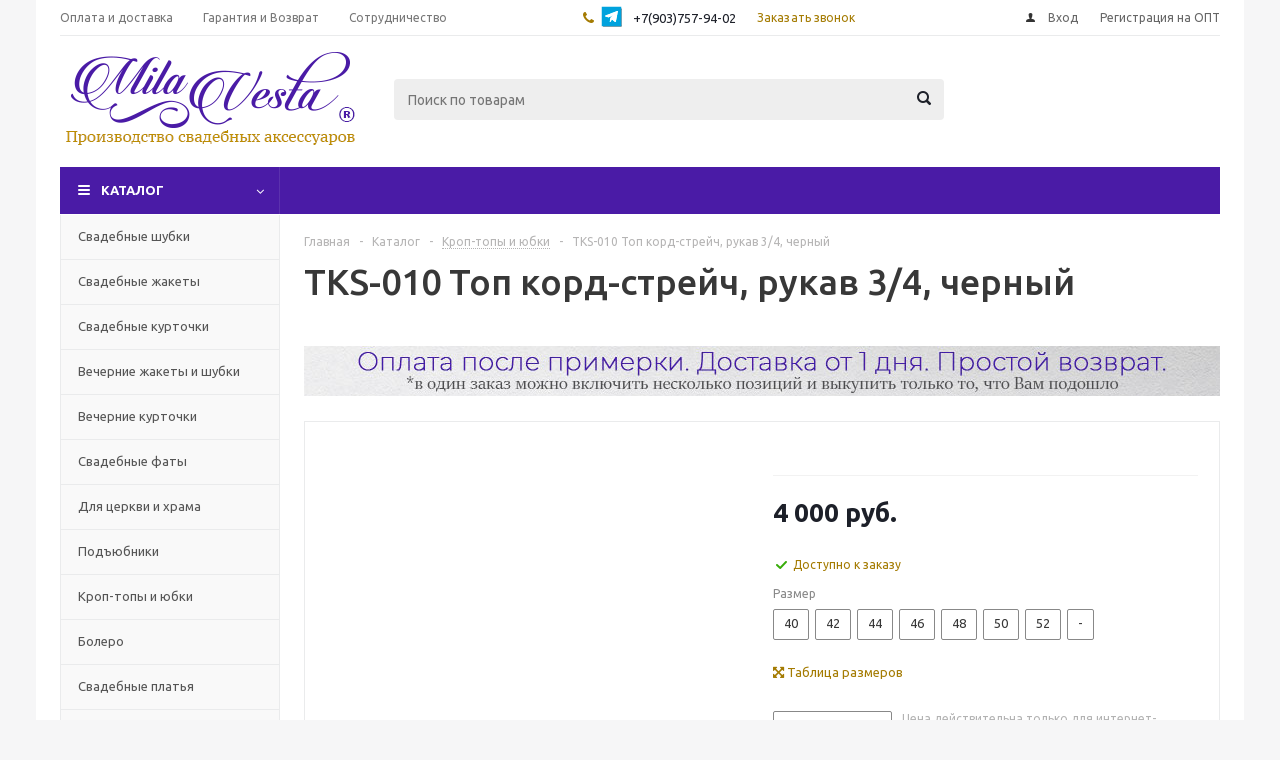

--- FILE ---
content_type: text/html; charset=UTF-8
request_url: https://www.milavesta.ru/catalog/product/tks-010-top-kord-streych-rukav-3-4-chernyy
body_size: 41262
content:
<!DOCTYPE html>
<html xml:lang='ru' lang='ru' xmlns="http://www.w3.org/1999/xhtml" >
<head>
	<title>TKS-010 Топ корд-стрейч, рукав 3/4, черный  - Мила-Веста</title>
	<meta name="viewport" content="initial-scale=1.0, width=device-width" />
	<meta name="HandheldFriendly" content="true" />
	<meta name="yes" content="yes" />
	<meta name="apple-mobile-web-app-status-bar-style" content="black" />
	<meta name="SKYPE_TOOLBAR" content="SKYPE_TOOLBAR_PARSER_COMPATIBLE" />
	<meta http-equiv="Content-Type" content="text/html; charset=UTF-8" />
<meta name="description" content="Топ корд-стрейч, рукав 3/4, черный (TKS-010) - роскошный вариант для торжественного образа любой сложности! В ассортименте производителя свадебных аксессуаров «MilaVesta» Вы обязательно подберете свой идеальный наряд." />
<script data-skip-moving="true">(function(w, d, n) {var cl = "bx-core";var ht = d.documentElement;var htc = ht ? ht.className : undefined;if (htc === undefined || htc.indexOf(cl) !== -1){return;}var ua = n.userAgent;if (/(iPad;)|(iPhone;)/i.test(ua)){cl += " bx-ios";}else if (/Windows/i.test(ua)){cl += ' bx-win';}else if (/Macintosh/i.test(ua)){cl += " bx-mac";}else if (/Linux/i.test(ua) && !/Android/i.test(ua)){cl += " bx-linux";}else if (/Android/i.test(ua)){cl += " bx-android";}cl += (/(ipad|iphone|android|mobile|touch)/i.test(ua) ? " bx-touch" : " bx-no-touch");cl += w.devicePixelRatio && w.devicePixelRatio >= 2? " bx-retina": " bx-no-retina";if (/AppleWebKit/.test(ua)){cl += " bx-chrome";}else if (/Opera/.test(ua)){cl += " bx-opera";}else if (/Firefox/.test(ua)){cl += " bx-firefox";}ht.className = htc ? htc + " " + cl : cl;})(window, document, navigator);</script>


<link href="/bitrix/js/ui/design-tokens/dist/ui.design-tokens.css?176544554826358" type="text/css"  rel="stylesheet" />
<link href="/bitrix/js/ui/fonts/opensans/ui.font.opensans.css?17400547792555" type="text/css"  rel="stylesheet" />
<link href="/bitrix/js/main/popup/dist/main.popup.bundle.css?176544581131694" type="text/css"  rel="stylesheet" />
<link href="/bitrix/css/api.core/width.css?1740054720684" type="text/css"  rel="stylesheet" />
<link href="/bitrix/css/api.core/upload.css?17400547205949" type="text/css"  rel="stylesheet" />
<link href="/bitrix/css/api.core/button.css?17400547207504" type="text/css"  rel="stylesheet" />
<link href="/bitrix/css/api.core/form.css?17400547206222" type="text/css"  rel="stylesheet" />
<link href="/bitrix/css/api.core/modal.css?17400547205911" type="text/css"  rel="stylesheet" />
<link href="/bitrix/css/api.core/alert.css?17400547204652" type="text/css"  rel="stylesheet" />
<link href="/bitrix/css/api.core/icon.css?1740054720165" type="text/css"  rel="stylesheet" />
<link href="/bitrix/js/api.core/magnific_popup/magnific-popup.min.css?17400547715336" type="text/css"  rel="stylesheet" />
<link href="/bitrix/components/api/reviews/templates/.default/style.css?17400547328101" type="text/css"  rel="stylesheet" />
<link href="/bitrix/components/api/reviews/templates/.default/theme/aspro/style.css?17400547321432" type="text/css"  rel="stylesheet" />
<link href="/bitrix/components/api/reviews/templates/.default/api/reviews.stat/.default/style.css?17400547322172" type="text/css"  rel="stylesheet" />
<link href="/bitrix/components/api/reviews/templates/.default/api/reviews.stat/.default/theme/aspro/style.css?17400547325245" type="text/css"  rel="stylesheet" />
<link href="/bitrix/components/api/reviews/templates/.default/api/reviews.form/.default/style.css?17400547323990" type="text/css"  rel="stylesheet" />
<link href="/bitrix/components/api/reviews/templates/.default/api/reviews.form/.default/theme/aspro/style.css?17400547324269" type="text/css"  rel="stylesheet" />
<link href="/bitrix/components/api/reviews/templates/.default/api/reviews.sort/.default/style.css?17400547321253" type="text/css"  rel="stylesheet" />
<link href="/bitrix/components/api/reviews/templates/.default/api/reviews.sort/.default/theme/aspro/style.css?174005473211" type="text/css"  rel="stylesheet" />
<link href="/bitrix/components/api/reviews/templates/.default/api/reviews.list/.default/style.css?17400547327831" type="text/css"  rel="stylesheet" />
<link href="/bitrix/components/api/reviews/templates/.default/api/reviews.list/.default/theme/aspro/style.css?17400547324589" type="text/css"  rel="stylesheet" />
<link href="/bitrix/components/bitrix/main.pagenavigation/templates/.default/style.css?17400547242917" type="text/css"  rel="stylesheet" />
<link href="/bitrix/components/api/reviews/templates/.default/api/reviews.filter/.default/style.css?17400547321768" type="text/css"  rel="stylesheet" />
<link href="/bitrix/templates/aspro_optimus/css/jquery.fancybox.css?17400547884353" type="text/css"  data-template-style="true"  rel="stylesheet" />
<link href="/bitrix/templates/aspro_optimus/css/styles.css?1740054788119423" type="text/css"  data-template-style="true"  rel="stylesheet" />
<link href="/bitrix/templates/aspro_optimus/css/xzoom.css?17400547884358" type="text/css"  data-template-style="true"  rel="stylesheet" />
<link href="/bitrix/templates/aspro_optimus/ajax/ajax.css?1740054788326" type="text/css"  data-template-style="true"  rel="stylesheet" />
<link href="/bitrix/templates/aspro_optimus/styles.css?17400547883951" type="text/css"  data-template-style="true"  rel="stylesheet" />
<link href="/bitrix/templates/aspro_optimus/template_styles.css?1740054788318168" type="text/css"  data-template-style="true"  rel="stylesheet" />
<link href="/bitrix/templates/aspro_optimus/themes/custom_s1/theme.css?174005478832266" type="text/css"  data-template-style="true"  rel="stylesheet" />
<link href="/bitrix/templates/aspro_optimus/bg_color/light/bgcolors.css?174005478852" type="text/css"  data-template-style="true"  rel="stylesheet" />
<link href="/bitrix/templates/aspro_optimus/css/media.css?1740054788105819" type="text/css"  data-template-style="true"  rel="stylesheet" />
<link href="/bitrix/templates/aspro_optimus/css/fonts/font-awesome/css/font-awesome.min.css?174005478829063" type="text/css"  data-template-style="true"  rel="stylesheet" />
<link href="/bitrix/templates/aspro_optimus/css/print.css?17400547885385" type="text/css"  data-template-style="true"  rel="stylesheet" />
<link href="/bitrix/templates/aspro_optimus/css/custom.css?17400547889725" type="text/css"  data-template-style="true"  rel="stylesheet" />




<script type="extension/settings" data-extension="currency.currency-core">{"region":"ru"}</script>



<link rel="shortcut icon" href="/favicon.ico?1740054844" type="image/x-icon" />
<link rel="apple-touch-icon" sizes="180x180" href="/upload/aspro.optimus/58a/58a7ce61561d3590693a9ce33aba9c03.png" />
<meta property="og:description" content="Топ корд-стрейч, рукав 3/4, черный (TKS-010) - роскошный вариант для торжественного образа любой сложности! В ассортименте производителя свадебных аксессуаров «MilaVesta» Вы обязательно подберете свой идеальный наряд." />
<meta property="og:image" content="/upload/iblock/fb5/fb5748c57ab1224dee908decf3b00f93.jpg" />
<link rel="image_src" href="/upload/iblock/fb5/fb5748c57ab1224dee908decf3b00f93.jpg"  />
<meta property="og:title" content="TKS-010 Топ корд-стрейч, рукав 3/4, черный  - Мила-Веста" />
<meta property="og:type" content="article" />
<meta property="og:url" content="/catalog/product/tks-010-top-kord-streych-rukav-3-4-chernyy" />



	

	
	
		
		<style type="text/css">
				.api-reviews-list .api-field-files .api-file-outer{
			width: 245px;
			height: 165px;
		}
						#api-reviews-wait .api-image{
			background-image: url("/bitrix/images/api.reviews/aspro/purple/wait.svg");
		}
			</style>
	

			<!--[if gte IE 9]><style type="text/css">.basket_button, .button30, .icon {filter: none;}</style><![endif]-->
	<link href='https://fonts.googleapis.com/css?family=Ubuntu:400,500,700,400italic&subset=latin,cyrillic' rel='stylesheet' type='text/css'>
	<link href='https://fonts.googleapis.com/css?family=PT+Serif+Caption:400,400i&subset=cyrillic' rel='stylesheet' type='text/css'>

<!-- Google Tag Manager -->
<script type="text/javascript" data-skip-moving="true">
(function(w,d,s,l,i){w[l]=w[l]||[];w[l].push({'gtm.start':
new Date().getTime(),event:'gtm.js'});var f=d.getElementsByTagName(s)[0],
j=d.createElement(s),dl=l!='dataLayer'?'&l='+l:'';j.async=true;j.src=
'https://www.googletagmanager.com/gtm.js?id='+i+dl;f.parentNode.insertBefore(j,f);
})(window,document,'script','dataLayer','GTM-N9J2NZP');</script>
<!-- End Google Tag Manager -->

<!-- VK pixel -->
<script data-skip-moving="true" type="text/javascript">(window.Image ? (new Image()) : document.createElement('img')).src = 'https://vk.com/rtrg?p=VK-RTRG-124920-g5SkL';</script>
<!-- End VK pixel -->

</head>
	<body id="main">
	
<!-- Google Tag Manager (noscript) -->
<noscript><iframe src="https://www.googletagmanager.com/ns.html?id=GTM-N9J2NZP"
height="0" width="0" style="display:none;visibility:hidden"></iframe></noscript>
<!-- End Google Tag Manager (noscript) -->

<!-- Rating@Mail.ru counter -->
<script type="text/javascript" data-skip-moving="true">
var _tmr = window._tmr || (window._tmr = []);
_tmr.push({id: "2857514", type: "pageView", start: (new Date()).getTime()});
(function (d, w, id) {
  if (d.getElementById(id)) return;
  var ts = d.createElement("script"); ts.type = "text/javascript"; ts.async = true; ts.id = id;
  ts.src = (d.location.protocol == "https:" ? "https:" : "http:") + "//top-fwz1.mail.ru/js/code.js";
  var f = function () {var s = d.getElementsByTagName("script")[0]; s.parentNode.insertBefore(ts, s);};
  if (w.opera == "[object Opera]") { d.addEventListener("DOMContentLoaded", f, false); } else { f(); }
})(document, window, "topmailru-code");
</script><noscript><div style="position:absolute;left:-10000px;">
<img src="//top-fwz1.mail.ru/counter?id=2857514;js=na" style="border:0;" height="1" width="1" alt="Рейтинг@Mail.ru" />
</div></noscript>
<!-- //Rating@Mail.ru counter -->

		<div id="panel"></div>
													<div class="wrapper catalog_page basket_normal colored banner_auto">
			<div class="header_wrap ">
									<div class="top-h-row">
						<div class="wrapper_inner">
							<div class="top_inner">
								<div class="content_menu">
										<ul class="menu topest">
					<li  >
				<a href="/info/"><span>Оплата и доставка</span></a>
			</li>
					<li  >
				<a href="/info/"><span>Гарантия и Возврат</span></a>
			</li>
					<li  >
				<a href="/info/sotrudnichestvo/"><span>Сотрудничество</span></a>
			</li>
				<li class="more hidden">
			<span>...</span>
			<ul class="dropdown"></ul>
		</li>
	</ul>
								</div>
								<div class="phones">
									<div class="phone_block">
										<span class="phone_wrap">
											<span class="icons fa fa-phone"></span>
											<span class="phone_text">
												<a class="ico-m-tel telegram" title="Telegram" href="https://t.me/milavesta69"><img src="/images/ico-messenger-telegram.png" class="ico-m-tel"></a>

<a href="tel:+7 903 757-94-02" rel="nofollow">+7(903)757-94-02</a>

											</span>
										</span>
										<span class="order_wrap_btn">
											<span class="callback_btn">Заказать звонок</span>
										</span>
									</div>
								</div>
								<div class="h-user-block" id="personal_block">
									<form id="auth_params" action="/ajax/show_personal_block.php">
	<input type="hidden" name="REGISTER_URL" value="/info/sotrudnichestvo/" />
	<input type="hidden" name="FORGOT_PASSWORD_URL" value="/auth/forgot-password/" />
	<input type="hidden" name="PROFILE_URL" value="/personal/" />
	<input type="hidden" name="SHOW_ERRORS" value="Y" />
</form>
<!--'start_frame_cache_iIjGFB'-->	<div class="module-enter no-have-user">
		<!--noindex-->
			<a class="avtorization-call icon" rel="nofollow" href="/auth/"><span>Вход</span></a>
			<a class="register" rel="nofollow" href="/info/sotrudnichestvo/"><span>Регистрация на ОПТ</span></a>
		<!--/noindex-->
	</div>
<!--'end_frame_cache_iIjGFB'-->								</div>
								<div class="clearfix"></div>
							</div>
						</div>
					</div>
								<header id="header">
					<div class="wrapper_inner">
						<div class="top_br"></div>
						<table class="middle-h-row">
							<tr>
								<td class="logo_wrapp">
									<div class="logo nofill_y">
												<a href="/"><img src="/upload/aspro.optimus/242/242e9a7b339d19d0af2e23d02d16b387.png" alt="Мила-Веста" title="Мила-Веста" /></a>
										</div>
								</td>
							
								<td  class="center_block">																	
									<div class="search">
											<div id="title-search" class="stitle_form">
		<form action="/catalog/">
			<div class="form-control1 bg">
				<input id="title-searchs-input" type="text" name="q" value="" size="40" class="text small_block" maxlength="100" autocomplete="off" placeholder="Поиск по товарам" /><input name="s" type="submit" value="Поиск" class="button icon" />
			</div>
		</form>
	</div>

									</div>
								</td>
								<td class="basket_wrapp">
																			<div class="wrapp_all_icons">
											<div class="header-compare-block icon_block iblock" id="compare_line" >
												<!--'start_frame_cache_header-compare-block'--><!--noindex-->
		<div class="wraps_icon_block ">
		<a href="/catalog/compare.php" class="link" title="Список сравниваемых товаров"></a>
			</div>
	<div class="clearfix"></div>
<!--/noindex--><!--'end_frame_cache_header-compare-block'-->											</div>
											<div class="header-cart" id="basket_line">
													<div class="basket_fly">
		<div class="opener">
			<div title="" data-type="AnDelCanBuy" class="basket_count small clicked empty">
				<a href="/basket/"></a>
				<div class="wraps_icon_block basket">
					<div class="count empty_items">
						<span>
							<span class="items">
								<span>0</span>
							</span>
						</span>
					</div>
				</div>
			</div>
			<div title="" data-type="DelDelCanBuy" class="wish_count small clicked empty">
				<a href="/basket/"></a>
				<div class="wraps_icon_block delay">
					<div class="count empty_items">
						<span>
							<span class="items">
								<span>0</span>
							</span>
						</span>
					</div>
				</div>
			</div>
			<div title="Сравнение товаров" class="compare_count small">
				<a href="/catalog/compare.php"></a>
				<div id="compare_fly" class="wraps_icon_block compare">
					<div class="count empty_items">
						<span>
							<span class="items">
								<span>0</span>
							</span>
						</span>
					</div>
				</div>
			</div>
			<div title="Вход\регистрация" class="user_block small">
				<a href="/auth/"></a>
				<div class="wraps_icon_block no_img user_reg"></div>
			</div>
		</div>
		<div class="basket_sort">
			<span class="basket_title">Корзина заказа</span>
		</div>
	</div>
	<!--'start_frame_cache_header-cart'-->																			<!--'end_frame_cache_header-cart'-->												
											</div>
										</div>
																		<div class="clearfix"></div>
								</td>
							</tr>
						</table>
					</div>
					<div class="catalog_menu menu_colored">
						<div class="wrapper_inner">
							<div class="wrapper_middle_menu wrap_menu">
								<ul class="menu adaptive">
									<li class="menu_opener"><div class="text">
										Меню								</div></li>
								</ul>				
								<div class="catalog_menu_ext">
										<ul class="menu top menu_top_block catalogfirst">
					<li class="catalog icons_fa has-child current">
				<a class="parent" href="/catalog/" >Каталог</a>
									<ul class="dropdown">
													<li class="full   m_line">
								<a class="icons_fa " href="/catalog/svadebnye-shubki/">Свадебные шубки</a>
															</li>
													<li class="full   m_line">
								<a class="icons_fa " href="/catalog/svadebnye-zhakety/">Свадебные жакеты</a>
															</li>
													<li class="full   m_line">
								<a class="icons_fa " href="/catalog/svadebnye-kurtochki/">Свадебные курточки</a>
															</li>
													<li class="full   m_line">
								<a class="icons_fa " href="/catalog/vechernie-zhakety/">Вечерние жакеты и шубки</a>
															</li>
													<li class="full   m_line">
								<a class="icons_fa " href="/catalog/vechernie-kurtochki/">Вечерние курточки</a>
															</li>
													<li class="full   m_line">
								<a class="icons_fa " href="/catalog/svadebnye_faty/">Свадебные фаты</a>
															</li>
													<li class="full   m_line">
								<a class="icons_fa " href="/catalog/venchalnye_nakidki_i_bolero/">Для церкви и храма</a>
															</li>
													<li class="full   m_line">
								<a class="icons_fa " href="/catalog/podyubniki/">Подъюбники</a>
															</li>
													<li class="full   m_line">
								<a class="icons_fa " href="/catalog/krop_topy/">Кроп-топы и юбки</a>
															</li>
													<li class="full   m_line">
								<a class="icons_fa " href="/catalog/svadebnye_bolero/">Болеро</a>
															</li>
													<li class="full   m_line">
								<a class="icons_fa " href="/catalog/svadebnye_platya/">Свадебные платья</a>
															</li>
													<li class="full   m_line">
								<a class="icons_fa " href="/catalog/nakidki-iz-lebyazhego-pukha/">Накидки из лебяжьего пуха</a>
															</li>
													<li class="full   m_line">
								<a class="icons_fa " href="/catalog/tkani-i-kruzhevo/">Ткани и кружево</a>
															</li>
													<li class="full   m_line">
								<a class="icons_fa " href="/catalog/kostyumy-dlya-khudozhestvennykh-kollektivov/">Костюмы для художественных коллективов</a>
															</li>
													<li class="full   m_line">
								<a class="icons_fa " href="/catalog/rasprodazha/">Распродажа</a>
															</li>
											</ul>
							</li>
			</ul>
								</div>
								<div class="inc_menu">
										<ul class="menu top menu_top_block catalogfirst visible_on_ready">
					<li class="  ">
				<a class="" href="/info/" >Как купить</a>
							</li>
					<li class="  ">
				<a class="" href="/info/sotrudnichestvo/" >Дилерам</a>
							</li>
					<li class="  has-child">
				<a class="icons_fa parent" href="/kompaniya/" >О компании</a>
									<ul class="dropdown">
													<li class=" ">
								<a class="" href="/kompaniya/news/">Новости</a>
															</li>
											</ul>
							</li>
					<li class="  ">
				<a class="" href="/sale/" >Акции</a>
							</li>
					<li class="  ">
				<a class="" href="/contacts/" >Контакты</a>
							</li>
				<li class="more">
			<a href="javascript:;" rel="nofollow"></a>
			<ul class="dropdown"></ul>
		</li>
	</ul>
	<div class="mobile_menu_wrapper">
		<ul class="mobile_menu">
							<li class="icons_fa has-child current">
					<a class="dark_link parent" href="/catalog/" >Каталог</a>
											<ul class="dropdown">
															<li class="full ">
									<a class="icons_fa " href="/catalog/svadebnye-shubki/">Свадебные шубки</a>
								</li>
															<li class="full ">
									<a class="icons_fa " href="/catalog/svadebnye-zhakety/">Свадебные жакеты</a>
								</li>
															<li class="full ">
									<a class="icons_fa " href="/catalog/svadebnye-kurtochki/">Свадебные курточки</a>
								</li>
															<li class="full ">
									<a class="icons_fa " href="/catalog/vechernie-zhakety/">Вечерние жакеты и шубки</a>
								</li>
															<li class="full ">
									<a class="icons_fa " href="/catalog/vechernie-kurtochki/">Вечерние курточки</a>
								</li>
															<li class="full ">
									<a class="icons_fa " href="/catalog/svadebnye_faty/">Свадебные фаты</a>
								</li>
															<li class="full ">
									<a class="icons_fa " href="/catalog/venchalnye_nakidki_i_bolero/">Для церкви и храма</a>
								</li>
															<li class="full ">
									<a class="icons_fa " href="/catalog/podyubniki/">Подъюбники</a>
								</li>
															<li class="full ">
									<a class="icons_fa " href="/catalog/krop_topy/">Кроп-топы и юбки</a>
								</li>
															<li class="full ">
									<a class="icons_fa " href="/catalog/svadebnye_bolero/">Болеро</a>
								</li>
															<li class="full ">
									<a class="icons_fa " href="/catalog/svadebnye_platya/">Свадебные платья</a>
								</li>
															<li class="full ">
									<a class="icons_fa " href="/catalog/nakidki-iz-lebyazhego-pukha/">Накидки из лебяжьего пуха</a>
								</li>
															<li class="full ">
									<a class="icons_fa " href="/catalog/tkani-i-kruzhevo/">Ткани и кружево</a>
								</li>
															<li class="full ">
									<a class="icons_fa " href="/catalog/kostyumy-dlya-khudozhestvennykh-kollektivov/">Костюмы для художественных коллективов</a>
								</li>
															<li class="full ">
									<a class="icons_fa " href="/catalog/rasprodazha/">Распродажа</a>
								</li>
													</ul>
									</li>
							<li class="icons_fa  ">
					<a class="dark_link " href="/info/" >Как купить</a>
									</li>
							<li class="icons_fa  ">
					<a class="dark_link " href="/info/sotrudnichestvo/" >Дилерам</a>
									</li>
							<li class="icons_fa has-child ">
					<a class="dark_link parent" href="/kompaniya/" >О компании</a>
											<ul class="dropdown">
															<li class="full ">
									<a class="icons_fa " href="/kompaniya/news/">Новости</a>
								</li>
													</ul>
									</li>
							<li class="icons_fa  ">
					<a class="dark_link " href="/sale/" >Акции</a>
									</li>
							<li class="icons_fa  ">
					<a class="dark_link " href="/contacts/" >Контакты</a>
									</li>
			  			<li class="search">
				<div class="search-input-div">
					<input class="search-input" type="text" autocomplete="off" maxlength="50" size="40" placeholder="Поиск" value="" name="q">
				</div>
				<div class="search-button-div">
					<button class="button btn-search btn-default" value="Найти" name="s" type="submit">Найти</button>
				</div>
			</li>
		</ul>
	</div>
								</div>
							</div>
						</div>
					</div>
				</header>
			</div>
			<div class="wraps" id="content">
				<div class="wrapper_inner  ">
											<div class="left_block">
											<div class="menu_top_block catalog_block">
		<ul class="menu dropdown">
							<li class="full   m_line">
					<a class="icons_fa " href="/catalog/svadebnye-shubki/" >Свадебные шубки</a>
									</li>
							<li class="full   m_line">
					<a class="icons_fa " href="/catalog/svadebnye-zhakety/" >Свадебные жакеты</a>
									</li>
							<li class="full   m_line">
					<a class="icons_fa " href="/catalog/svadebnye-kurtochki/" >Свадебные курточки</a>
									</li>
							<li class="full   m_line">
					<a class="icons_fa " href="/catalog/vechernie-zhakety/" >Вечерние жакеты и шубки</a>
									</li>
							<li class="full   m_line">
					<a class="icons_fa " href="/catalog/vechernie-kurtochki/" >Вечерние курточки</a>
									</li>
							<li class="full   m_line">
					<a class="icons_fa " href="/catalog/svadebnye_faty/" >Свадебные фаты</a>
									</li>
							<li class="full   m_line">
					<a class="icons_fa " href="/catalog/venchalnye_nakidki_i_bolero/" >Для церкви и храма</a>
									</li>
							<li class="full   m_line">
					<a class="icons_fa " href="/catalog/podyubniki/" >Подъюбники</a>
									</li>
							<li class="full   m_line">
					<a class="icons_fa " href="/catalog/krop_topy/" >Кроп-топы и юбки</a>
									</li>
							<li class="full   m_line">
					<a class="icons_fa " href="/catalog/svadebnye_bolero/" >Болеро</a>
									</li>
							<li class="full   m_line">
					<a class="icons_fa " href="/catalog/svadebnye_platya/" >Свадебные платья</a>
									</li>
							<li class="full   m_line">
					<a class="icons_fa " href="/catalog/nakidki-iz-lebyazhego-pukha/" >Накидки из лебяжьего пуха</a>
									</li>
							<li class="full   m_line">
					<a class="icons_fa " href="/catalog/tkani-i-kruzhevo/" >Ткани и кружево</a>
									</li>
							<li class="full   m_line">
					<a class="icons_fa " href="/catalog/kostyumy-dlya-khudozhestvennykh-kollektivov/" >Костюмы для художественных коллективов</a>
									</li>
							<li class="full   m_line">
					<a class="icons_fa " href="/catalog/rasprodazha/" >Распродажа</a>
									</li>
					</ul>
	</div>
							

							
							<div class="banners_column">
	<div class="small_banners_block">
												<div class="advt_banner" id="bx_3935407973_8738">
											<a href="/catalog/podyubniki/" >
											<img src="/upload/resize_cache/iblock/f37/220_270_2/si1nmw2v21e97xpafoh4b21b9owzdm4r.jpg" alt="Подъюбники" title="Подъюбники" />
											</a>
									</div>
						</div>
</div>															<div class="news_blocks front">
		<div class="top_block">
						<div class="title_block">Статьи</div>
			<a href="/articles/">Все статьи</a>
			<div class="clearfix"></div>
		</div>
		<div class="info_block">
			<div class="news_items">
									<div id="bx_3218110189_8414" class="item box-sizing dl">
												<div class="info">
														<a class="name dark_link" href="/articles/osen_luchshee_vremya_dlya_svadebnogo_nastroeniya/">Осень лучшее время для свадебного настроения</a>
						</div>
						<div class="clearfix"></div>
					</div>
									<div id="bx_3218110189_8401" class="item box-sizing dl">
												<div class="info">
														<a class="name dark_link" href="/articles/menyu_dlya_letney_svadby/">Меню для летней свадьбы</a>
						</div>
						<div class="clearfix"></div>
					</div>
									<div id="bx_3218110189_8340" class="item box-sizing dl">
												<div class="info">
														<a class="name dark_link" href="/articles/svadebnaya_progulka_osoboe_razvlekatelnoe_meropriyatie/">Свадебная прогулка - особое развлекательное мероприятие</a>
						</div>
						<div class="clearfix"></div>
					</div>
							</div>
		</div>
	</div>
														
						</div>
						<div class="right_block">
											<div class="middle">	
																<div class="container">
									<div class="breadcrumbs" id="navigation" itemscope="" itemtype="http://schema.org/BreadcrumbList"><div class="bx-breadcrumb-item" id="bx_breadcrumb_0" itemprop="itemListElement" itemscope itemtype="http://schema.org/ListItem"><a href="/" title="Главная" itemprop="item"><span itemprop="name">Главная</span><meta itemprop="position" content="1"></a></div><span class="separator">-</span><div class="bx-breadcrumb-item" id="bx_breadcrumb_1" itemprop="itemListElement" itemscope itemtype="http://schema.org/ListItem"><a href="/catalog/" title="Каталог" itemprop="item"><span itemprop="name">Каталог</span><meta itemprop="position" content="2"></a></div><span class="separator">-</span><div class="bx-breadcrumb-item drop" id="bx_breadcrumb_2" itemprop="itemListElement" itemscope itemtype="http://schema.org/ListItem"><a class="number" href="/catalog/krop_topy/" itemprop="item"><span itemprop="name">Кроп-топы и юбки</span><b class="space"></b><span class="separator"></span><meta itemprop="position" content="3"></a><div class="dropdown_wrapp"><div class="dropdown"><a href="/catalog/svadebnye-shubki/">Свадебные шубки</a><a href="/catalog/svadebnye-zhakety/">Свадебные жакеты</a><a href="/catalog/svadebnye-kurtochki/">Свадебные курточки</a><a href="/catalog/vechernie-zhakety/">Вечерние жакеты и шубки</a><a href="/catalog/vechernie-kurtochki/">Вечерние курточки</a><a href="/catalog/svadebnye_faty/">Свадебные фаты</a><a href="/catalog/venchalnye_nakidki_i_bolero/">Для церкви и храма</a><a href="/catalog/podyubniki/">Подъюбники</a><a href="/catalog/svadebnye_bolero/">Болеро</a><a href="/catalog/svadebnye_platya/">Свадебные платья</a><a href="/catalog/nakidki-iz-lebyazhego-pukha/">Накидки из лебяжьего пуха</a><a href="/catalog/tkani-i-kruzhevo/">Ткани и кружево</a><a href="/catalog/kostyumy-dlya-khudozhestvennykh-kollektivov/">Костюмы для художественных коллективов</a><a href="/catalog/rasprodazha/">Распродажа</a></div></div></div><span class="separator">-</span><span>TKS-010 Топ корд-стрейч, рукав 3/4, черный</span></div>									<h1 id="pagetitle">TKS-010 Топ корд-стрейч, рукав 3/4, черный</h1>								
							

<div class="catalog_detail" itemscope itemtype="http://schema.org/Product">
	<div class="basket_props_block" id="bx_basket_div_6566" style="display: none;">
	</div>

		
<meta itemprop="name" content="TKS-010 Топ корд-стрейч, рукав 3/4, черный" />
<meta itemprop="category" content="Кроп-топы и юбки" />
<meta itemprop="description" content="Топ корд-стрейч, рукав 3/4, черный (TKS-010) выгодно подчеркнет женственность образа и&nbsp;станет акцентом торжественного и&nbsp;повседневного образа.
Изделие привлекает лаконичным кроем, но&nbsp;в&nbsp;тоже время привлекает:

	Практичной длиной чуть ниже талии;
	Актуальный для любого сезона рукав &frac34;;
	Изящный вырез лодочкой;
	Удобное стрейч-кордовое кружево в&nbsp;основе.

Черный оттенок топа легко сочетается с&nbsp;другими цветами в&nbsp;основном наряде.
 Свадебные аксессуары от&nbsp;фабрики &laquo;Mila-Vesta&raquo;&nbsp;&mdash; сочетание стиля и&nbsp;доступной цены. Красота должна быть доступна каждой!" />	


<div class="top_price_banner">
<a title="как купить товар" href="/info/" target="_blank">
	<img class="pc" src="/images/ban-howbuy.jpg" alt="Оплата после примерки. Достака от 1 дня" title="В один заказ можно включить несколько позиций и выкупить только то, что Вам подошло">
	<img class="mobile" src="/images/ban-howbuy-mobile.jpg" alt="Оплата после примерки. Достака от 1 дня" title="В один заказ можно включить несколько позиций и выкупить только то, что Вам подошло">
</a>	
</div>



<div class="item_main_info  show_un_props" id="bx_117848907_6566">
	<div class="img_wrapper">
		<div class="stickers">
								</div>
		<div class="item_slider">
							<div class="like_wrapper">
									</div>
			
						<div class="slides">
									<div class="offers_img wof">
																			<a href="javascript:void(0)" class="line_link" title="TKS-010 Топ корд-стрейч, рукав 3/4, черный">
								<img id="bx_117848907_6566_pict" src="/upload/resize_cache/iblock/7b5/400_600_140cd750bba9870f18aada2478b24840a/7b5ad28b5b461158b05a5e01777be56a.jpg" data-large="" xpreview="" xoriginal="" alt="TKS-010 Топ корд-стрейч, рукав 3/4, черный" title="TKS-010 Топ корд-стрейч, рукав 3/4, черный" itemprop="image">
							</a>
											</div>
							</div>
										<div class="wrapp_thumbs">
					<div class="sliders">
						<div class="thumbs" style="">
						</div>
					</div>
				</div>
					</div>
							<div class="item_slider flex"></div>
			</div>
	<div class="right_info">
		<div class="info_item"> 




										<div class="top_info">
					<div class="rows_block">
																									<div class="item_block col-1">
								<div class="article iblock" itemprop="additionalProperty" itemscope itemtype="http://schema.org/PropertyValue" id="bx_117848907_6566_sku_article_prop" style="display: none;">
									<span class="block_title" itemprop="name">Артикул:</span>
									<span class="value" itemprop="value"></span>
								</div>
							</div>
						
											</div>
									</div>
						<div class="middle_info main_item_wrapper">
				<div class="prices_block">
					<div class="cost prices clearfix">
														<div class="price" id="bx_117848907_6566_price">
																			 <span class="values_wrapper"><span class='price_value'>4 000</span><span class='price_currency'> руб.</span></span>																	</div>
								<div class="price discount" >
									<span id="bx_117848907_6566_old_price" style="display:none;"><span class='price_value'>4 000</span><span class='price_currency'> руб.</span></span>
								</div>
																										</div>
																											<div class="item-stock" id=bx_117848907_6566_store_quantity><span class="icon stock"></span><span class="value"><span class='store_view'>Доступно к заказу</span></span></div>									</div>
				<div class="buy_block">
											<div class="sku_props">
															<div class="bx_catalog_item_scu wrapper_sku" id="bx_117848907_6566_skudiv">
									<div class="bx_item_detail_size" id="bx_117848907_6566_prop_194_cont"><span class="show_class bx_item_section_name">Размер</span><div class="bx_size_scroller_container"><div class="bx_size"><ul id="bx_117848907_6566_prop_194_list"><li data-treevalue="194_67" data-showtype="li" data-onevalue="67" title="Размер: 40"><i></i><span class="cnt">40</span></li><li data-treevalue="194_68" data-showtype="li" data-onevalue="68" title="Размер: 42"><i></i><span class="cnt">42</span></li><li data-treevalue="194_69" data-showtype="li" data-onevalue="69" title="Размер: 44"><i></i><span class="cnt">44</span></li><li data-treevalue="194_70" data-showtype="li" data-onevalue="70" title="Размер: 46"><i></i><span class="cnt">46</span></li><li data-treevalue="194_71" data-showtype="li" data-onevalue="71" title="Размер: 48"><i></i><span class="cnt">48</span></li><li data-treevalue="194_118" data-showtype="li" data-onevalue="118" title="Размер: 50"><i></i><span class="cnt">50</span></li><li data-treevalue="194_72" data-showtype="li" data-onevalue="72" title="Размер: 52"><i></i><span class="cnt">52</span></li><li data-treevalue="194_0" data-showtype="li" data-onevalue="0" title="Размер: -"><i></i><span class="cnt">-</span></li></ul></div></div></div>								</div>
																					
						</div>
						<div class="table_sizes"><a class="various fancybox.ajax" href="/include/table_sizes/detail_clothes.php"><i class="fa fa-arrows-alt" aria-hidden="true"></i> Таблица размеров</a></div>											<div class="offer_buy_block buys_wrapp" style="display:none;">
							<div class="counter_wrapp"></div>
						</div>
									</div>
			</div>
						<div class="element_detail_text wrap_md">
				<div class="sh">
					<div class="share_wrapp">
	<div class="text button transparent">Поделиться</div>
	<div class="yashare-auto-init shares" data-yashareL10n="ru" data-yashareType="none" data-yashareQuickServices="yaru,vkontakte,facebook,twitter,odnoklassniki,moimir,gplus"></div> 
</div>
				</div>
				<div class="price_txt">
					Цена действительна только для интернет-магазина и может отличаться от цен в розничных магазинах
				</div>
			</div>
		</div>
	</div>
			<span itemprop="offers" itemscope itemtype="http://schema.org/AggregateOffer" style="display:none;">
			<meta itemprop="lowPrice" content="4000" />
		    <meta itemprop="priceCurrency" content="RUB" />
		    <meta itemprop="offerCount" content="7" />
																																																																															<span itemprop="offers" itemscope itemtype="http://schema.org/Offer">
					<meta itemprop="sku" content="40" />
					<a href="/catalog/product/tks-010-top-kord-streych-rukav-3-4-chernyy?oid=6567" itemprop="url"></a>
					<meta itemprop="price" content="4000" />
					<meta itemprop="priceCurrency" content="RUB" />		<meta itemprop="itemCondition" content="new">
					<link itemprop="availability" href="http://schema.org/InStock" />
				</span>
																																																																																														<span itemprop="offers" itemscope itemtype="http://schema.org/Offer">
					<meta itemprop="sku" content="42" />
					<a href="/catalog/product/tks-010-top-kord-streych-rukav-3-4-chernyy?oid=6568" itemprop="url"></a>
					<meta itemprop="price" content="4000" />
					<meta itemprop="priceCurrency" content="RUB" />		<meta itemprop="itemCondition" content="new">
					<link itemprop="availability" href="http://schema.org/InStock" />
				</span>
																																																																																																													<span itemprop="offers" itemscope itemtype="http://schema.org/Offer">
					<meta itemprop="sku" content="44" />
					<a href="/catalog/product/tks-010-top-kord-streych-rukav-3-4-chernyy?oid=6569" itemprop="url"></a>
					<meta itemprop="price" content="4000" />
					<meta itemprop="priceCurrency" content="RUB" />		<meta itemprop="itemCondition" content="new">
					<link itemprop="availability" href="http://schema.org/InStock" />
				</span>
																																																																																																																												<span itemprop="offers" itemscope itemtype="http://schema.org/Offer">
					<meta itemprop="sku" content="46" />
					<a href="/catalog/product/tks-010-top-kord-streych-rukav-3-4-chernyy?oid=6570" itemprop="url"></a>
					<meta itemprop="price" content="4000" />
					<meta itemprop="priceCurrency" content="RUB" />		<meta itemprop="itemCondition" content="new">
					<link itemprop="availability" href="http://schema.org/InStock" />
				</span>
																																																																																																																																											<span itemprop="offers" itemscope itemtype="http://schema.org/Offer">
					<meta itemprop="sku" content="48" />
					<a href="/catalog/product/tks-010-top-kord-streych-rukav-3-4-chernyy?oid=6571" itemprop="url"></a>
					<meta itemprop="price" content="4000" />
					<meta itemprop="priceCurrency" content="RUB" />		<meta itemprop="itemCondition" content="new">
					<link itemprop="availability" href="http://schema.org/InStock" />
				</span>
																																																																																																																																																										<span itemprop="offers" itemscope itemtype="http://schema.org/Offer">
					<meta itemprop="sku" content="50" />
					<a href="/catalog/product/tks-010-top-kord-streych-rukav-3-4-chernyy?oid=6572" itemprop="url"></a>
					<meta itemprop="price" content="4000" />
					<meta itemprop="priceCurrency" content="RUB" />		<meta itemprop="itemCondition" content="new">
					<link itemprop="availability" href="http://schema.org/InStock" />
				</span>
																																																																																																																																																																									<span itemprop="offers" itemscope itemtype="http://schema.org/Offer">
					<meta itemprop="sku" content="52" />
					<a href="/catalog/product/tks-010-top-kord-streych-rukav-3-4-chernyy?oid=6573" itemprop="url"></a>
					<meta itemprop="price" content="4000" />
					<meta itemprop="priceCurrency" content="RUB" />		<meta itemprop="itemCondition" content="new">
					<link itemprop="availability" href="http://schema.org/InStock" />
				</span>
					</span>
				<div class="clearleft"></div>
	
					</div>

<div class="tabs_section">
		<ul class="tabs1 main_tabs1 tabs-head">
									<li class=" current">
				<span>Описание</span>
			</li>
									<li class="">
				<span>Видео</span>
									<span class="count empty">&nbsp;(2)</span>
							</li>
							<li class="" id="product_reviews_tab">
				<span>Отзывы</span><span class="count empty"></span>
			</li>
							<li class="product_ask_tab ">
				<span>Задать вопрос</span>
			</li>
							</ul>
		<ul class="tabs_content tabs-body">
													<li class=" current">
									<div class="detail_text"><p>Топ корд-стрейч, рукав 3/4, черный (TKS-010) выгодно подчеркнет женственность образа и&nbsp;станет акцентом торжественного и&nbsp;повседневного образа.</p>
<p>Изделие привлекает лаконичным кроем, но&nbsp;в&nbsp;тоже время привлекает:</p>
<ul>
	<li>Практичной длиной чуть ниже талии;</li>
	<li>Актуальный для любого сезона рукав &frac34;;</li>
	<li>Изящный вырез лодочкой;</li>
	<li>Удобное стрейч-кордовое кружево в&nbsp;основе.</li>
</ul>
<p>Черный оттенок топа легко сочетается с&nbsp;другими цветами в&nbsp;основном наряде.</p>
<p> Свадебные аксессуары от&nbsp;фабрики &laquo;Mila-Vesta&raquo;&nbsp;&mdash; сочетание стиля и&nbsp;доступной цены. Красота должна быть доступна каждой!</p></div>
																							<div class="iblock char_block wide">
							<h4>Характеристики</h4>
							<table class="props_list">
																																																							<tr itemprop="additionalProperty" itemscope itemtype="http://schema.org/PropertyValue">
												<td class="char_name">
													<span ><span itemprop="name">Тип изделия</span></span>
												</td>
												<td class="char_value">
													<span itemprop="value">
																													Кроп-топ																											</span>
												</td>
											</tr>
																																																									<tr itemprop="additionalProperty" itemscope itemtype="http://schema.org/PropertyValue">
												<td class="char_name">
													<span ><span itemprop="name">Тип кружева</span></span>
												</td>
												<td class="char_value">
													<span itemprop="value">
																													стрейч-корд																											</span>
												</td>
											</tr>
																																																									<tr itemprop="additionalProperty" itemscope itemtype="http://schema.org/PropertyValue">
												<td class="char_name">
													<span ><span itemprop="name">Рукав</span></span>
												</td>
												<td class="char_value">
													<span itemprop="value">
																													3/4																											</span>
												</td>
											</tr>
																																		</table>
							<table class="props_list" id="bx_117848907_6566_sku_prop"></table>
						</div>
																												</li>
		
							<li class="">
				<div class="video_block">
											<table class="video_table">
							<tbody>
																											<tr>
																		<td width="50%"><iframe data-width="560" data-height="315" width="458" height="257" src="https://www.youtube.com/embed/hzVfwOyCmHA" frameborder="0" allow="accelerometer; autoplay; clipboard-write; encrypted-media; gyroscope; picture-in-picture" allowfullscreen></iframe></td>
																																			<td width="50%"><iframe data-width="560" data-height="315" width="458" height="257" src="https://www.youtube.com/embed/6aaQOXC_HZI" frameborder="0" allow="accelerometer; autoplay; clipboard-write; encrypted-media; gyroscope; picture-in-picture" allowfullscreen></iframe></td>
																			</tr>
																																</tbody>
						</table>
									</div>
			</li>
		
					<li class=""></li>
		
					<li class="">
				<div class="wrap_md forms">
					<div class="iblock text_block">
						Вы можете задать любой интересующий вас вопрос по товару или работе магазина.<br/><br/>
Наши квалифицированные специалисты обязательно вам помогут.					</div>
					<div class="iblock form_block">
						<div id="ask_block"></div>
					</div>
				</div>
			</li>
		
		
			</ul>
</div>

<div class="gifts">
</div>

			<div id="reviews_content">
			<!--'start_frame_cache_area'-->	<div id="reviews" class="api-reviews  api-stat-on" itemscope itemtype="http://schema.org/Product">
				<div class="api-block-top arbt-color-purple">
			<div class="api-block-title">
				<div class="api-block-left">
					Отзывы покупателей <span class="api-reviews-count"></span>				</div>
							</div>
			<div class="api-block-header">
									<div id="api-reviews-stat" class="api-reviews-stat arstat-color-purple"
     itemprop="aggregateRating" itemscope="" itemtype="http://schema.org/AggregateRating">
	<div class="api-left-stat">
		<div class="api-title">Рейтинг покупателей</div>
		<div class="api-stars-empty">
			<div class="api-stars-full" style="width: 100%"></div>
		</div>
		<div class="api-average">
			<span class="api-average-rating">5</span>
			<span class="api-full-rating"><span>/</span> 5</span>

			<span class="api-hidden" itemprop="ratingValue">5</span>
			<span class="api-hidden" itemprop="bestRating">5</span>
			<span class="api-hidden" itemprop="reviewCount">10</span>
		</div>
		<div class="api-subtitle">На основе 10 оценок покупателей</div>
	</div>
	<div class="api-right-stat">
		<div class="api-info">
							<div class="api-info-row js-getFilter" data-rating="5">
					<div class="api-info-title">
						<div class="api-icon-star api-icon-star5"></div>
					</div>
					<div class="api-info-progress">
						<div style="width:100%" class="api-info-bar api-info-bar5"></div>
					</div>
					<div class="api-info-qty" title="10">100%</div>
				</div>
							<div class="api-info-row js-getFilter" data-rating="4">
					<div class="api-info-title">
						<div class="api-icon-star api-icon-star4"></div>
					</div>
					<div class="api-info-progress">
						<div style="width:0%" class="api-info-bar api-info-bar4"></div>
					</div>
					<div class="api-info-qty" title="0">0%</div>
				</div>
							<div class="api-info-row js-getFilter" data-rating="3">
					<div class="api-info-title">
						<div class="api-icon-star api-icon-star3"></div>
					</div>
					<div class="api-info-progress">
						<div style="width:0%" class="api-info-bar api-info-bar3"></div>
					</div>
					<div class="api-info-qty" title="0">0%</div>
				</div>
							<div class="api-info-row js-getFilter" data-rating="2">
					<div class="api-info-title">
						<div class="api-icon-star api-icon-star2"></div>
					</div>
					<div class="api-info-progress">
						<div style="width:0%" class="api-info-bar api-info-bar2"></div>
					</div>
					<div class="api-info-qty" title="0">0%</div>
				</div>
							<div class="api-info-row js-getFilter" data-rating="1">
					<div class="api-info-title">
						<div class="api-icon-star api-icon-star1"></div>
					</div>
					<div class="api-info-progress">
						<div style="width:0%" class="api-info-bar api-info-bar1"></div>
					</div>
					<div class="api-info-qty" title="0">0%</div>
				</div>
					</div>
	</div>
</div>

								<div class="api-reviews-form arform-color-purple">
			<div class="api-shop-stat">
							<div class="api-shop-desc">
											<span class="api-shop-name" itemprop="name">Отзывы о товаре</span>
									</div>
						<button class="api-button api-button-large" onclick="jQuery.fn.apiModal('show',{id:'#bx_2328722073_1_modal',width: 600});">
				<span class="api-icon"></span>Оставить свой отзыв			</button>
		</div>
	
	<div id="bx_2328722073_1_modal" class="api_modal">
		<div class="api_modal_dialog">
			<a class="api_modal_close"></a>
							<div class="api_modal_header">
											<div class="api_modal_title">Отзыв о товаре</div>
														</div>
						<div class="api_modal_content">
				<div class="api_modal_loader">
					<div class="api_spinner">
						<svg width="48" height="48" xmlns="http://www.w3.org/2000/svg" viewBox="0 0 100 100">
							<circle cx="50" cy="50" fill="none" stroke="#0a84ff" stroke-width="5" r="45" stroke-dasharray="100%">
								<animateTransform attributeName="transform" type="rotate" calcMode="linear" values="0 50 50;360 50 50" keyTimes="0;1" dur="1.2s" begin="0s" repeatCount="indefinite"></animateTransform>
							</circle>
						</svg>
					</div>
				</div>
				<div class="api_form">
																	<div class="api_row">
							
							<div class="api_controls">
																	<div class="api-form-rating">
										<div class="api-star-rating">
											<i class="api-icon-star active" data-label="Ужасный"></i>
											<i class="api-icon-star active" data-label="Плохой"></i>
											<i class="api-icon-star active" data-label="Обычный"></i>
											<i class="api-icon-star active" data-label="Хороший"></i>
											<i class="api-icon-star active" data-label="Отличный"></i>
											<input type="hidden" value="5" name="RATING" class="api-field">
										</div>
										<div class="api-star-rating-label">Отличный</div>
									</div>
															</div>
						</div>
																	<div class="api_row">
															<div class="api_label">
									Заголовок								</div>
							
							<div class="api_controls">
																<input type="text" class="api-field" name="TITLE"
								       placeholder="Заголовок отзыва">
															</div>
						</div>
																	<div class="api_row">
															<div class="api_label">
									Достоинства								</div>
							
							<div class="api_controls">
																	<textarea name="ADVANTAGE" class="api-field" placeholder="Что вам понравилось" data-autoresize></textarea>
															</div>
						</div>
																	<div class="api_row">
															<div class="api_label">
									Недостатки								</div>
							
							<div class="api_controls">
																	<textarea name="DISADVANTAGE" class="api-field" placeholder="Что не оправдало ожиданий" data-autoresize></textarea>
															</div>
						</div>
																	<div class="api_row">
															<div class="api_label required">
									Комментарий<span class="api_required">*</span>								</div>
							
							<div class="api_controls">
																	<textarea name="ANNOTATION" class="api-field" placeholder="Другие впечатления" data-autoresize></textarea>
															</div>
						</div>
																	<div class="api_row">
															<div class="api_label">
									Фотографии								</div>
							
							<div class="api_controls">
																	<div class="api_upload" id="bx_2328722073_1_field_files">
										<ul class="api_file_list">
																					</ul>
										<div class="api_upload_drop">
											<span class="api_upload_drop_icon"></span>
											<span class="api_upload_drop_text">Перетащите сюда файлы или нажмите для выбора</span>
											<input id="bx_2328722073_1_field_files_file"
											       class="api_upload_file api-field"
											       type="file"
											       name="FILES[]"
											       multiple="">
										</div>
										<div class="api_upload_info">
											Максимальный размер загружаемого файла 10M в формате jpg, gif, bmp, png, jpeg.<br>
Максимальное количество файлов - 8 шт.<br>										</div>
									</div>
									
															</div>
						</div>
																													<div class="api_row">
															<div class="api_label">
									Видео								</div>
							
							<div class="api_controls">
																	<div id="bx_2328722073_1_field_videos">
										<div class="api_video_list">
																					</div>
										<div class="api_video_upload">
											<input type="text" name="VIDEOS" class="api-field" placeholder="Ссылка на видео YouTube, Rutube, Vimeo">
										</div>
									</div>
									<div class="api_video_info">
										Максимальное количество видео - 8 шт.<br>									</div>
															</div>
						</div>
					
					<div class="api-guest-row api_row">
						<div class="api_label">Представьтесь</div>

						<div class="api_controls">
							<div class="api-guest-form">
																	<div class="api-guest-form-field">
																				<input type="text"
										       class="api-field"
										       placeholder="Как вас зовут? *"
										       name="GUEST_NAME"
										       value="">
									</div>
																									<div class="api-guest-form-field">
																				<input type="text"
										       class="api-field"
										       placeholder="Откуда вы? *"
										       name="CITY">
									</div>
																															</div>
						</div>
					</div>

					
					
					
					<div class="api_row api_buttons">
						<button class="api-button api-button-large api-form-submit api_button_block">
							<span class="api-icon"></span><span class="api-button-text">Отправить отзыв</span>
						</button>
					</div>

				</div>
			</div>
		</div>
	</div>

	</div>
			</div>
			<div class="api-block-sort">
						<div id="api-reviews-sort" class="api-reviews-sort arsort-color-purple">
		<div class="api-left">
			<div class="api-sort-label">Сортировать по:</div>
											<a class=""
				   href="/catalog/product/tks-010-top-kord-streych-rukav-3-4-chernyy?arsort=active_from&arorder=desc">
					Дате				</a>
											<a class=""
				   href="/catalog/product/tks-010-top-kord-streych-rukav-3-4-chernyy?arsort=rating&arorder=desc">
					Рейтингу				</a>
											<a class=""
				   href="/catalog/product/tks-010-top-kord-streych-rukav-3-4-chernyy?arsort=thumbs&arorder=desc">
					Полезности				</a>
					</div>
		<div class="api-right"><div></div></div>
	</div>
	
			</div>
		</div>
		<div class="api-block-content">
			<div class="api-reviews-list arlist-color-purple">
		<div id="bx_3888248988_IzyTbE" class="api-reviews-filter">
		<div class="api-filter-btn">
				<span class="api_icon">
					<svg width="20" height="20" viewBox="0 0 20 20" xmlns="http://www.w3.org/2000/svg" ratio="1"> <ellipse fill="none" stroke="#000" cx="6.11" cy="3.55" rx="2.11" ry="2.15"></ellipse> <ellipse fill="none" stroke="#000" cx="6.11" cy="15.55" rx="2.11" ry="2.15"></ellipse> <circle fill="none" stroke="#000" cx="13.15" cy="9.55" r="2.15"></circle> <rect x="1" y="3" width="3" height="1"></rect> <rect x="10" y="3" width="8" height="1"></rect> <rect x="1" y="9" width="8" height="1"></rect> <rect x="15" y="9" width="3" height="1"></rect> <rect x="1" y="15" width="3" height="1"></rect> <rect x="10" y="15" width="8" height="1"></rect></svg>
				</span>
		</div>
		<div class="api-filters">
												<a href="/catalog/product/tks-010-top-kord-streych-rukav-3-4-chernyy?arfilter=1&arrating=5"
					   class="api-filters-item "
					   data-rating="5"
					   rel="nofollow">
						5 звезд											</a>
												<a href="/catalog/product/tks-010-top-kord-streych-rukav-3-4-chernyy?arfilter=1&arrating=4"
					   class="api-filters-item "
					   data-rating="4"
					   rel="nofollow">
						4 звезды											</a>
												<a href="/catalog/product/tks-010-top-kord-streych-rukav-3-4-chernyy?arfilter=1&arrating=3"
					   class="api-filters-item "
					   data-rating="3"
					   rel="nofollow">
						3 звезды											</a>
												<a href="/catalog/product/tks-010-top-kord-streych-rukav-3-4-chernyy?arfilter=1&arrating=2"
					   class="api-filters-item "
					   data-rating="2"
					   rel="nofollow">
						2 звезды											</a>
												<a href="/catalog/product/tks-010-top-kord-streych-rukav-3-4-chernyy?arfilter=1&arrating=1"
					   class="api-filters-item "
					   data-rating="1"
					   rel="nofollow">
						1 звезда											</a>
					</div>
	</div>
					<div class="api-items">
											<div id="review38" class="api-item " itemprop="review" itemscope itemtype="http://schema.org/Review">
										<div class="api-review-link">
						<a href="https://www.milavesta.ru/catalog/product/tks-010-top-kord-streych-rukav-3-4-chernyy?review_id=38" rel="nofollow" target="_blank">#38</a>
					</div>
					<div class="api-header">
						<div class="api-user-info">
															<div class="api-guest-picture">
									<div class="api-userpic" style="background-image: url('/bitrix/images/api.reviews/userpic.png?v=1')"></div>
								</div>
							
							<div class="api-guest-info">
																	<div class="api-guest-name" itemprop="author" itemscope itemtype="http://schema.org/Person">
										<div itemprop="name">
																							Ольга																					</div>
									</div>
																<div class="api-star-rating" itemprop="reviewRating" itemscope itemtype="http://schema.org/Rating">
																																									<i class="api-icon-star api-icon-active"></i>
																																<i class="api-icon-star api-icon-active"></i>
																																<i class="api-icon-star api-icon-active"></i>
																																<i class="api-icon-star api-icon-active"></i>
																																<i class="api-icon-star api-icon-active"></i>
																												<span class="api-hidden" itemprop="ratingValue">5</span>
								</div>
																	<div class="api-date" itemprop="datePublished" content="2020-03-05">05.03.2020</div>
																							</div>
						</div>
					</div>

					<div class="api-content">
						<div class="api-fields">
															<div class="api-field api-field-title" data-edit="TITLE" itemprop="name">Невероятная красота</div>
																																											<div class="api-field api-field-disadvantage">
									<div class="api-field-label">Недостатки</div>
									<div class="api-field-value" data-edit="DISADVANTAGE">-</div>
								</div>
																						<div class="api-field api-field-annotation">
									<div class="api-field-label">Комментарий</div>
									<div class="api-field-value" data-edit="ANNOTATION" itemprop="reviewBody">Уже ни раз писали благодарственные отзывы в адрес производителя, но хотелось бы еще раз рассказать всем об этом замечательном, надежном партнере. Экстренно решили отснять look book новой коллекции (как раз по причине большого спроса) и так уж вышло, что пришлось просить Мила-Весту отшить наши топы для съемок как можно быстрее! И нам пошли на встречу! Всё отшили в том же высоком качестве всего за несколько дней, после чего позвонили и договорились о доставке! Огромное спасибо! Мы Ваши на веки!   </div>
								</div>
																						<div class="api-field api-field-files">
									<div class="api-field-label">Фотографии</div>
									<div class="api-field-value">
																					<div class="api-attachment-wrap">
												<a href="/upload/api_reviews/d83/d835d5b24df04c060c5ae134615b0b41.jpeg"
												   class="api-attachment"
													 title="9bca3f49bf05c9d0eb69e510f85e96b4.jpeg"
													 data-group="review38"
													 data-id="3947"
													 data-type="image"
												   target="_blank">
																											<div class="api-file-outer api-file-thumbnail api-file-ext-jpeg"
														     style="background-image: url(/upload/resize_cache/api_reviews/d83/245_165_1/d835d5b24df04c060c5ae134615b0b41.jpeg?174005558329492)"></div>
																									</a>
																							</div>
																			</div>
								</div>
																						<div class="api-field api-field-videos api-field-files">
									<div class="api-field-label">Видео</div>
									<div class="api-field-value">
																					<div class="api-attachment-wrap">
												<a href="https://www.youtube.com/embed/kuqb_m3gUZc"
												   class="api-attachment"
												   title="Видео со свадьбы. Милавеста"
												   data-group="review38"
												   data-id="kuqb_m3gUZc"
												   data-service="youtube"
												   data-type="iframe"
												   target="_blank">
													<div class="api-file-outer api-file-thumbnail"
													     style="background-image: url(/upload/resize_cache/api_reviews/b7a/245_165_1/b7a74a97654da5f3e0984f4300f03d29.jpg?17400555839079)"></div>
												</a>
																							</div>
																			</div>
								</div>
													</div>
					</div>

					<div class="api-footer">
						<div class="api-user-info">
							<div class="api-left">

								
																											<span class="api-guest-loc">Москва</span>
																																	</div>
							<div class="api-right">
																	<div class="api-thumbs">
										<div class="api-thumbs-label">Отзыв полезен?</div>
										<div class="api-thumbs-up"
										     onclick="jQuery.fn.apiReviewsList('vote',this,38,1);">
											<span class="api-hand"></span> <span class="api-counter">0</span>
										</div>
										<div class="api-thumbs-down"
										     onclick="jQuery.fn.apiReviewsList('vote',this,38,-1)">
											<span class="api-hand"></span> <span class="api-counter">0</span>
										</div>
									</div>
															</div>
						</div>

						
											</div>
				</div>
											<div id="review29" class="api-item " itemprop="review" itemscope itemtype="http://schema.org/Review">
										<div class="api-review-link">
						<a href="https://www.milavesta.ru/catalog/product/tks-010-top-kord-streych-rukav-3-4-chernyy?review_id=29" rel="nofollow" target="_blank">#29</a>
					</div>
					<div class="api-header">
						<div class="api-user-info">
															<div class="api-guest-picture">
									<div class="api-userpic" style="background-image: url('/bitrix/images/api.reviews/userpic.png?v=1')"></div>
								</div>
							
							<div class="api-guest-info">
																	<div class="api-guest-name" itemprop="author" itemscope itemtype="http://schema.org/Person">
										<div itemprop="name">
																							Екатерина																					</div>
									</div>
																<div class="api-star-rating" itemprop="reviewRating" itemscope itemtype="http://schema.org/Rating">
																																									<i class="api-icon-star api-icon-active"></i>
																																<i class="api-icon-star api-icon-active"></i>
																																<i class="api-icon-star api-icon-active"></i>
																																<i class="api-icon-star api-icon-active"></i>
																																<i class="api-icon-star api-icon-active"></i>
																												<span class="api-hidden" itemprop="ratingValue">5</span>
								</div>
																	<div class="api-date" itemprop="datePublished" content="2020-02-10">10.02.2020</div>
																							</div>
						</div>
					</div>

					<div class="api-content">
						<div class="api-fields">
															<div class="api-field api-field-title" data-edit="TITLE" itemprop="name">Выпускной наряд</div>
																																				<div class="api-field api-field-advantage">
									<div class="api-field-label">Достоинства</div>
									<div class="api-field-value" data-edit="ADVANTAGE">Все очень качественно и красиво!</div>
								</div>
																						<div class="api-field api-field-disadvantage">
									<div class="api-field-label">Недостатки</div>
									<div class="api-field-value" data-edit="DISADVANTAGE">Нет</div>
								</div>
																													<div class="api-field api-field-files">
									<div class="api-field-label">Фотографии</div>
									<div class="api-field-value">
																					<div class="api-attachment-wrap">
												<a href="/upload/api_reviews/432/432b60a45de692f1c1d7575c41f1944e.jpeg"
												   class="api-attachment"
													 title="4A2ADCB6-9B30-4399-BFFB-2AC5DE0045D7.jpeg"
													 data-group="review29"
													 data-id="3921"
													 data-type="image"
												   target="_blank">
																											<div class="api-file-outer api-file-thumbnail api-file-ext-jpeg"
														     style="background-image: url(/upload/resize_cache/api_reviews/432/245_165_1/432b60a45de692f1c1d7575c41f1944e.jpeg?174005558316091)"></div>
																									</a>
																							</div>
																					<div class="api-attachment-wrap">
												<a href="/upload/api_reviews/582/582d35decf003b88a25b4b1ad11d3546.jpeg"
												   class="api-attachment"
													 title="6579BD85-AF13-4270-A468-667160D3A460.jpeg"
													 data-group="review29"
													 data-id="3922"
													 data-type="image"
												   target="_blank">
																											<div class="api-file-outer api-file-thumbnail api-file-ext-jpeg"
														     style="background-image: url(/upload/resize_cache/api_reviews/582/245_165_1/582d35decf003b88a25b4b1ad11d3546.jpeg?174005558320288)"></div>
																									</a>
																							</div>
																			</div>
								</div>
																				</div>
					</div>

					<div class="api-footer">
						<div class="api-user-info">
							<div class="api-left">

								
																											<span class="api-guest-loc">Пенза </span>
																																	</div>
							<div class="api-right">
																	<div class="api-thumbs">
										<div class="api-thumbs-label">Отзыв полезен?</div>
										<div class="api-thumbs-up"
										     onclick="jQuery.fn.apiReviewsList('vote',this,29,1);">
											<span class="api-hand"></span> <span class="api-counter">3</span>
										</div>
										<div class="api-thumbs-down"
										     onclick="jQuery.fn.apiReviewsList('vote',this,29,-1)">
											<span class="api-hand"></span> <span class="api-counter">0</span>
										</div>
									</div>
															</div>
						</div>

						
											</div>
				</div>
											<div id="review77" class="api-item " itemprop="review" itemscope itemtype="http://schema.org/Review">
										<div class="api-review-link">
						<a href="https://www.milavesta.ru/catalog/product/tks-010-top-kord-streych-rukav-3-4-chernyy?review_id=77" rel="nofollow" target="_blank">#77</a>
					</div>
					<div class="api-header">
						<div class="api-user-info">
															<div class="api-guest-picture">
									<div class="api-userpic" style="background-image: url('/bitrix/images/api.reviews/userpic.png?v=1')"></div>
								</div>
							
							<div class="api-guest-info">
																	<div class="api-guest-name" itemprop="author" itemscope itemtype="http://schema.org/Person">
										<div itemprop="name">
																							Ольга 																					</div>
									</div>
																<div class="api-star-rating" itemprop="reviewRating" itemscope itemtype="http://schema.org/Rating">
																																									<i class="api-icon-star api-icon-active"></i>
																																<i class="api-icon-star api-icon-active"></i>
																																<i class="api-icon-star api-icon-active"></i>
																																<i class="api-icon-star api-icon-active"></i>
																																<i class="api-icon-star api-icon-active"></i>
																												<span class="api-hidden" itemprop="ratingValue">5</span>
								</div>
																							</div>
						</div>
					</div>

					<div class="api-content">
						<div class="api-fields">
															<div class="api-field api-field-title" data-edit="TITLE" itemprop="name">Шикарный топ</div>
																																				<div class="api-field api-field-advantage">
									<div class="api-field-label">Достоинства</div>
									<div class="api-field-value" data-edit="ADVANTAGE">Качественное кружево. </div>
								</div>
																													<div class="api-field api-field-annotation">
									<div class="api-field-label">Комментарий</div>
									<div class="api-field-value" data-edit="ANNOTATION" itemprop="reviewBody">Очень удобный кружевной топ. Красивый комплект. </div>
								</div>
																						<div class="api-field api-field-files">
									<div class="api-field-label">Фотографии</div>
									<div class="api-field-value">
																					<div class="api-attachment-wrap">
												<a href="/upload/api_reviews/4d3/xum08w4eootynkav599kloelfn7zsepy.png"
												   class="api-attachment"
													 title="22409CEE-D9AA-48F7-8384-28160BEC13DD.png"
													 data-group="review77"
													 data-id="5998"
													 data-type="image"
												   target="_blank">
																											<div class="api-file-outer api-file-thumbnail api-file-ext-png"
														     style="background-image: url(/upload/resize_cache/api_reviews/4d3/245_165_1/xum08w4eootynkav599kloelfn7zsepy.png?1740055583103411)"></div>
																									</a>
																							</div>
																					<div class="api-attachment-wrap">
												<a href="/upload/api_reviews/be0/xa8ia0ik29uc0egcbpg1kkati4jl7plr.png"
												   class="api-attachment"
													 title="D092C01F-855F-4BEB-B55C-FE5827EFFD10.png"
													 data-group="review77"
													 data-id="5999"
													 data-type="image"
												   target="_blank">
																											<div class="api-file-outer api-file-thumbnail api-file-ext-png"
														     style="background-image: url(/upload/resize_cache/api_reviews/be0/245_165_1/xa8ia0ik29uc0egcbpg1kkati4jl7plr.png?174005558326529)"></div>
																									</a>
																							</div>
																			</div>
								</div>
																				</div>
					</div>

					<div class="api-footer">
						<div class="api-user-info">
							<div class="api-left">

								
																											<span class="api-guest-loc">Москва </span>
																																	</div>
							<div class="api-right">
																	<div class="api-thumbs">
										<div class="api-thumbs-label">Отзыв полезен?</div>
										<div class="api-thumbs-up"
										     onclick="jQuery.fn.apiReviewsList('vote',this,77,1);">
											<span class="api-hand"></span> <span class="api-counter">0</span>
										</div>
										<div class="api-thumbs-down"
										     onclick="jQuery.fn.apiReviewsList('vote',this,77,-1)">
											<span class="api-hand"></span> <span class="api-counter">0</span>
										</div>
									</div>
															</div>
						</div>

						
											</div>
				</div>
											<div id="review72" class="api-item " itemprop="review" itemscope itemtype="http://schema.org/Review">
										<div class="api-review-link">
						<a href="https://www.milavesta.ru/catalog/product/tks-010-top-kord-streych-rukav-3-4-chernyy?review_id=72" rel="nofollow" target="_blank">#72</a>
					</div>
					<div class="api-header">
						<div class="api-user-info">
															<div class="api-guest-picture">
									<div class="api-userpic" style="background-image: url('/bitrix/images/api.reviews/userpic.png?v=1')"></div>
								</div>
							
							<div class="api-guest-info">
																	<div class="api-guest-name" itemprop="author" itemscope itemtype="http://schema.org/Person">
										<div itemprop="name">
																							Кристина																					</div>
									</div>
																<div class="api-star-rating" itemprop="reviewRating" itemscope itemtype="http://schema.org/Rating">
																																									<i class="api-icon-star api-icon-active"></i>
																																<i class="api-icon-star api-icon-active"></i>
																																<i class="api-icon-star api-icon-active"></i>
																																<i class="api-icon-star api-icon-active"></i>
																																<i class="api-icon-star api-icon-active"></i>
																												<span class="api-hidden" itemprop="ratingValue">5</span>
								</div>
																							</div>
						</div>
					</div>

					<div class="api-content">
						<div class="api-fields">
															<div class="api-field api-field-title" data-edit="TITLE" itemprop="name">Великолепно</div>
																																				<div class="api-field api-field-advantage">
									<div class="api-field-label">Достоинства</div>
									<div class="api-field-value" data-edit="ADVANTAGE">Ткань, стиль, быстрый пошив</div>
								</div>
																						<div class="api-field api-field-disadvantage">
									<div class="api-field-label">Недостатки</div>
									<div class="api-field-value" data-edit="DISADVANTAGE">Нет</div>
								</div>
																						<div class="api-field api-field-annotation">
									<div class="api-field-label">Комментарий</div>
									<div class="api-field-value" data-edit="ANNOTATION" itemprop="reviewBody">Обратилась сюда для пошива свадебного платья, мне сделали очень быстро,  по индивидуальным меркам, в салонах мне ничего не нравилось и не подходило по размеру. Здесь было все что нужно и выбор верха и низа и цвета. Качество огонь. Цена очень порадовала. Я осталась очень довольна. Фотографии получились волшебными. Спасибо вам большое. Скорее всего еще что нибудь вечернее закажу. </div>
								</div>
																						<div class="api-field api-field-files">
									<div class="api-field-label">Фотографии</div>
									<div class="api-field-value">
																					<div class="api-attachment-wrap">
												<a href="/upload/api_reviews/91f/3rbqxrb97t4k6i9wvch4afwp59mzp1t2.jpeg"
												   class="api-attachment"
													 title="IMG_5470.jpeg"
													 data-group="review72"
													 data-id="5835"
													 data-type="image"
												   target="_blank">
																											<div class="api-file-outer api-file-thumbnail api-file-ext-jpeg"
														     style="background-image: url(/upload/resize_cache/api_reviews/91f/245_165_1/3rbqxrb97t4k6i9wvch4afwp59mzp1t2.jpeg?174005558316296)"></div>
																									</a>
																							</div>
																			</div>
								</div>
																				</div>
					</div>

					<div class="api-footer">
						<div class="api-user-info">
							<div class="api-left">

								
																											<span class="api-guest-loc">Санкт-Петербург</span>
																																	</div>
							<div class="api-right">
																	<div class="api-thumbs">
										<div class="api-thumbs-label">Отзыв полезен?</div>
										<div class="api-thumbs-up"
										     onclick="jQuery.fn.apiReviewsList('vote',this,72,1);">
											<span class="api-hand"></span> <span class="api-counter">0</span>
										</div>
										<div class="api-thumbs-down"
										     onclick="jQuery.fn.apiReviewsList('vote',this,72,-1)">
											<span class="api-hand"></span> <span class="api-counter">0</span>
										</div>
									</div>
															</div>
						</div>

						
											</div>
				</div>
											<div id="review57" class="api-item " itemprop="review" itemscope itemtype="http://schema.org/Review">
										<div class="api-review-link">
						<a href="https://www.milavesta.ru/catalog/product/tks-010-top-kord-streych-rukav-3-4-chernyy?review_id=57" rel="nofollow" target="_blank">#57</a>
					</div>
					<div class="api-header">
						<div class="api-user-info">
															<div class="api-guest-picture">
									<div class="api-userpic" style="background-image: url('/bitrix/images/api.reviews/userpic.png?v=1')"></div>
								</div>
							
							<div class="api-guest-info">
																	<div class="api-guest-name" itemprop="author" itemscope itemtype="http://schema.org/Person">
										<div itemprop="name">
																							Ольга																					</div>
									</div>
																<div class="api-star-rating" itemprop="reviewRating" itemscope itemtype="http://schema.org/Rating">
																																									<i class="api-icon-star api-icon-active"></i>
																																<i class="api-icon-star api-icon-active"></i>
																																<i class="api-icon-star api-icon-active"></i>
																																<i class="api-icon-star api-icon-active"></i>
																																<i class="api-icon-star api-icon-active"></i>
																												<span class="api-hidden" itemprop="ratingValue">5</span>
								</div>
																							</div>
						</div>
					</div>

					<div class="api-content">
						<div class="api-fields">
															<div class="api-field api-field-title" data-edit="TITLE" itemprop="name">Топик на выпускной</div>
																																				<div class="api-field api-field-advantage">
									<div class="api-field-label">Достоинства</div>
									<div class="api-field-value" data-edit="ADVANTAGE">Фото из салона Приятный повод. </div>
								</div>
																						<div class="api-field api-field-disadvantage">
									<div class="api-field-label">Недостатки</div>
									<div class="api-field-value" data-edit="DISADVANTAGE">Нет</div>
								</div>
																						<div class="api-field api-field-annotation">
									<div class="api-field-label">Комментарий</div>
									<div class="api-field-value" data-edit="ANNOTATION" itemprop="reviewBody">Отлично все подошло на маленькую , хрупкую девочку </div>
								</div>
																						<div class="api-field api-field-files">
									<div class="api-field-label">Фотографии</div>
									<div class="api-field-value">
																					<div class="api-attachment-wrap">
												<a href="/upload/api_reviews/e2b/ior83hts1ty3d54estocgjmabznmmlwi.jpeg"
												   class="api-attachment"
													 title="1ED156FD-ACF4-490E-888E-6FE756EFAEFF.jpeg"
													 data-group="review57"
													 data-id="5039"
													 data-type="image"
												   target="_blank">
																											<div class="api-file-outer api-file-thumbnail api-file-ext-jpeg"
														     style="background-image: url(/upload/resize_cache/api_reviews/e2b/245_165_1/ior83hts1ty3d54estocgjmabznmmlwi.jpeg?174005558316146)"></div>
																									</a>
																							</div>
																			</div>
								</div>
																				</div>
					</div>

					<div class="api-footer">
						<div class="api-user-info">
							<div class="api-left">

								
																											<span class="api-guest-loc">Москва</span>
																																	</div>
							<div class="api-right">
																	<div class="api-thumbs">
										<div class="api-thumbs-label">Отзыв полезен?</div>
										<div class="api-thumbs-up"
										     onclick="jQuery.fn.apiReviewsList('vote',this,57,1);">
											<span class="api-hand"></span> <span class="api-counter">0</span>
										</div>
										<div class="api-thumbs-down"
										     onclick="jQuery.fn.apiReviewsList('vote',this,57,-1)">
											<span class="api-hand"></span> <span class="api-counter">0</span>
										</div>
									</div>
															</div>
						</div>

						
											</div>
				</div>
											<div id="review56" class="api-item " itemprop="review" itemscope itemtype="http://schema.org/Review">
										<div class="api-review-link">
						<a href="https://www.milavesta.ru/catalog/product/tks-010-top-kord-streych-rukav-3-4-chernyy?review_id=56" rel="nofollow" target="_blank">#56</a>
					</div>
					<div class="api-header">
						<div class="api-user-info">
															<div class="api-guest-picture">
									<div class="api-userpic" style="background-image: url('/bitrix/images/api.reviews/userpic.png?v=1')"></div>
								</div>
							
							<div class="api-guest-info">
																	<div class="api-guest-name" itemprop="author" itemscope itemtype="http://schema.org/Person">
										<div itemprop="name">
																							Вероника																					</div>
									</div>
																<div class="api-star-rating" itemprop="reviewRating" itemscope itemtype="http://schema.org/Rating">
																																									<i class="api-icon-star api-icon-active"></i>
																																<i class="api-icon-star api-icon-active"></i>
																																<i class="api-icon-star api-icon-active"></i>
																																<i class="api-icon-star api-icon-active"></i>
																																<i class="api-icon-star api-icon-active"></i>
																												<span class="api-hidden" itemprop="ratingValue">5</span>
								</div>
																							</div>
						</div>
					</div>

					<div class="api-content">
						<div class="api-fields">
															<div class="api-field api-field-title" data-edit="TITLE" itemprop="name">Топ на юбилей</div>
																																				<div class="api-field api-field-advantage">
									<div class="api-field-label">Достоинства</div>
									<div class="api-field-value" data-edit="ADVANTAGE">Нежный цвет, хорошая посадка </div>
								</div>
																						<div class="api-field api-field-disadvantage">
									<div class="api-field-label">Недостатки</div>
									<div class="api-field-value" data-edit="DISADVANTAGE">Нет</div>
								</div>
																						<div class="api-field api-field-annotation">
									<div class="api-field-label">Комментарий</div>
									<div class="api-field-value" data-edit="ANNOTATION" itemprop="reviewBody">Очень все понравилось </div>
								</div>
																						<div class="api-field api-field-files">
									<div class="api-field-label">Фотографии</div>
									<div class="api-field-value">
																					<div class="api-attachment-wrap">
												<a href="/upload/api_reviews/b6c/58d1ruodm8pw0tu0e55wa3mwkc81k69q.jpeg"
												   class="api-attachment"
													 title="34CBBFEE-24A8-4969-B442-62ED2709FF81.jpeg"
													 data-group="review56"
													 data-id="5037"
													 data-type="image"
												   target="_blank">
																											<div class="api-file-outer api-file-thumbnail api-file-ext-jpeg"
														     style="background-image: url(/upload/resize_cache/api_reviews/b6c/245_165_1/58d1ruodm8pw0tu0e55wa3mwkc81k69q.jpeg?174005558418860)"></div>
																									</a>
																							</div>
																					<div class="api-attachment-wrap">
												<a href="/upload/api_reviews/1fa/jfdsra6exiin8j5n5ccotqpdut313a80.jpeg"
												   class="api-attachment"
													 title="A310007B-67BE-4400-AD89-91151DEACC4E.jpeg"
													 data-group="review56"
													 data-id="5038"
													 data-type="image"
												   target="_blank">
																											<div class="api-file-outer api-file-thumbnail api-file-ext-jpeg"
														     style="background-image: url(/upload/resize_cache/api_reviews/1fa/245_165_1/jfdsra6exiin8j5n5ccotqpdut313a80.jpeg?174005558420566)"></div>
																									</a>
																							</div>
																			</div>
								</div>
																				</div>
					</div>

					<div class="api-footer">
						<div class="api-user-info">
							<div class="api-left">

								
																											<span class="api-guest-loc">Москва</span>
																																	</div>
							<div class="api-right">
																	<div class="api-thumbs">
										<div class="api-thumbs-label">Отзыв полезен?</div>
										<div class="api-thumbs-up"
										     onclick="jQuery.fn.apiReviewsList('vote',this,56,1);">
											<span class="api-hand"></span> <span class="api-counter">0</span>
										</div>
										<div class="api-thumbs-down"
										     onclick="jQuery.fn.apiReviewsList('vote',this,56,-1)">
											<span class="api-hand"></span> <span class="api-counter">0</span>
										</div>
									</div>
															</div>
						</div>

						
											</div>
				</div>
											<div id="review41" class="api-item " itemprop="review" itemscope itemtype="http://schema.org/Review">
										<div class="api-review-link">
						<a href="https://www.milavesta.ru/catalog/product/tks-010-top-kord-streych-rukav-3-4-chernyy?review_id=41" rel="nofollow" target="_blank">#41</a>
					</div>
					<div class="api-header">
						<div class="api-user-info">
															<div class="api-guest-picture">
									<div class="api-userpic" style="background-image: url('/bitrix/images/api.reviews/userpic.png?v=1')"></div>
								</div>
							
							<div class="api-guest-info">
																	<div class="api-guest-name" itemprop="author" itemscope itemtype="http://schema.org/Person">
										<div itemprop="name">
																							Алина																					</div>
									</div>
																<div class="api-star-rating" itemprop="reviewRating" itemscope itemtype="http://schema.org/Rating">
																																									<i class="api-icon-star api-icon-active"></i>
																																<i class="api-icon-star api-icon-active"></i>
																																<i class="api-icon-star api-icon-active"></i>
																																<i class="api-icon-star api-icon-active"></i>
																																<i class="api-icon-star api-icon-active"></i>
																												<span class="api-hidden" itemprop="ratingValue">5</span>
								</div>
																							</div>
						</div>
					</div>

					<div class="api-content">
						<div class="api-fields">
															<div class="api-field api-field-title" data-edit="TITLE" itemprop="name">Свадьба во время коронавируса удалась</div>
																																				<div class="api-field api-field-advantage">
									<div class="api-field-label">Достоинства</div>
									<div class="api-field-value" data-edit="ADVANTAGE">Очень понравился костюм от Милавесты.  Жених и гости были в восторге! </div>
								</div>
																													<div class="api-field api-field-annotation">
									<div class="api-field-label">Комментарий</div>
									<div class="api-field-value" data-edit="ANNOTATION" itemprop="reviewBody">Стараемся относиться с юмором и терпением к сложившейся ситуации.  Несмотря на карантин, свадьба удалась. Жизнь продолжается.  Маски и перчатки даже добавили &quot;изюминки&quot;.</div>
								</div>
																						<div class="api-field api-field-files">
									<div class="api-field-label">Фотографии</div>
									<div class="api-field-value">
																					<div class="api-attachment-wrap">
												<a href="/upload/api_reviews/10c/10c7e4f24f70ea2f35d4830a1cf828a1.jpg"
												   class="api-attachment"
													 title="IMG-20200602-WA0004.jpg"
													 data-group="review41"
													 data-id="4106"
													 data-type="image"
												   target="_blank">
																											<div class="api-file-outer api-file-thumbnail api-file-ext-jpg"
														     style="background-image: url(/upload/resize_cache/api_reviews/10c/245_165_1/10c7e4f24f70ea2f35d4830a1cf828a1.jpg?174005558413976)"></div>
																									</a>
																							</div>
																					<div class="api-attachment-wrap">
												<a href="/upload/api_reviews/33a/33a6f2f5ae99e732c27ce05bbec33657.jpg"
												   class="api-attachment"
													 title="IMG-20200602-WA0003.jpg"
													 data-group="review41"
													 data-id="4107"
													 data-type="image"
												   target="_blank">
																											<div class="api-file-outer api-file-thumbnail api-file-ext-jpg"
														     style="background-image: url(/upload/resize_cache/api_reviews/33a/245_165_1/33a6f2f5ae99e732c27ce05bbec33657.jpg?174005558412273)"></div>
																									</a>
																							</div>
																			</div>
								</div>
																				</div>
					</div>

					<div class="api-footer">
						<div class="api-user-info">
							<div class="api-left">

								
																											<span class="api-guest-loc">Москва</span>
																																	</div>
							<div class="api-right">
																	<div class="api-thumbs">
										<div class="api-thumbs-label">Отзыв полезен?</div>
										<div class="api-thumbs-up"
										     onclick="jQuery.fn.apiReviewsList('vote',this,41,1);">
											<span class="api-hand"></span> <span class="api-counter">0</span>
										</div>
										<div class="api-thumbs-down"
										     onclick="jQuery.fn.apiReviewsList('vote',this,41,-1)">
											<span class="api-hand"></span> <span class="api-counter">0</span>
										</div>
									</div>
															</div>
						</div>

						
											</div>
				</div>
											<div id="review35" class="api-item " itemprop="review" itemscope itemtype="http://schema.org/Review">
										<div class="api-review-link">
						<a href="https://www.milavesta.ru/catalog/product/tks-010-top-kord-streych-rukav-3-4-chernyy?review_id=35" rel="nofollow" target="_blank">#35</a>
					</div>
					<div class="api-header">
						<div class="api-user-info">
															<div class="api-guest-picture">
									<div class="api-userpic" style="background-image: url('/bitrix/images/api.reviews/userpic.png?v=1')"></div>
								</div>
							
							<div class="api-guest-info">
																	<div class="api-guest-name" itemprop="author" itemscope itemtype="http://schema.org/Person">
										<div itemprop="name">
																							Светлана																					</div>
									</div>
																<div class="api-star-rating" itemprop="reviewRating" itemscope itemtype="http://schema.org/Rating">
																																									<i class="api-icon-star api-icon-active"></i>
																																<i class="api-icon-star api-icon-active"></i>
																																<i class="api-icon-star api-icon-active"></i>
																																<i class="api-icon-star api-icon-active"></i>
																																<i class="api-icon-star api-icon-active"></i>
																												<span class="api-hidden" itemprop="ratingValue">5</span>
								</div>
																							</div>
						</div>
					</div>

					<div class="api-content">
						<div class="api-fields">
															<div class="api-field api-field-title" data-edit="TITLE" itemprop="name">Компания Мила Веста- качество и красота</div>
																																				<div class="api-field api-field-advantage">
									<div class="api-field-label">Достоинства</div>
									<div class="api-field-value" data-edit="ADVANTAGE">Доступные цены,большой выбор на все вкусы.наши невесты и выпускницы в восторге!!</div>
								</div>
																													<div class="api-field api-field-annotation">
									<div class="api-field-label">Комментарий</div>
									<div class="api-field-value" data-edit="ANNOTATION" itemprop="reviewBody">Порадовала быстрая доставка и индивидуальный подход</div>
								</div>
																						<div class="api-field api-field-files">
									<div class="api-field-label">Фотографии</div>
									<div class="api-field-value">
																					<div class="api-attachment-wrap">
												<a href="/upload/api_reviews/ef8/ef887d10234984b2bc5ce4efb3b12582.jpg"
												   class="api-attachment"
													 title="IMG-20200303-WA0002.jpg"
													 data-group="review35"
													 data-id="3939"
													 data-type="image"
												   target="_blank">
																											<div class="api-file-outer api-file-thumbnail api-file-ext-jpg"
														     style="background-image: url(/upload/resize_cache/api_reviews/ef8/245_165_1/ef887d10234984b2bc5ce4efb3b12582.jpg?174005558423552)"></div>
																									</a>
																							</div>
																			</div>
								</div>
																				</div>
					</div>

					<div class="api-footer">
						<div class="api-user-info">
							<div class="api-left">

								
																											<span class="api-guest-loc">Великий Новгород</span>
																																	</div>
							<div class="api-right">
																	<div class="api-thumbs">
										<div class="api-thumbs-label">Отзыв полезен?</div>
										<div class="api-thumbs-up"
										     onclick="jQuery.fn.apiReviewsList('vote',this,35,1);">
											<span class="api-hand"></span> <span class="api-counter">2</span>
										</div>
										<div class="api-thumbs-down"
										     onclick="jQuery.fn.apiReviewsList('vote',this,35,-1)">
											<span class="api-hand"></span> <span class="api-counter">0</span>
										</div>
									</div>
															</div>
						</div>

						
											</div>
				</div>
											<div id="review34" class="api-item " itemprop="review" itemscope itemtype="http://schema.org/Review">
										<div class="api-review-link">
						<a href="https://www.milavesta.ru/catalog/product/tks-010-top-kord-streych-rukav-3-4-chernyy?review_id=34" rel="nofollow" target="_blank">#34</a>
					</div>
					<div class="api-header">
						<div class="api-user-info">
															<div class="api-guest-picture">
									<div class="api-userpic" style="background-image: url('/bitrix/images/api.reviews/userpic.png?v=1')"></div>
								</div>
							
							<div class="api-guest-info">
																	<div class="api-guest-name" itemprop="author" itemscope itemtype="http://schema.org/Person">
										<div itemprop="name">
																							Татьяна																					</div>
									</div>
																<div class="api-star-rating" itemprop="reviewRating" itemscope itemtype="http://schema.org/Rating">
																																									<i class="api-icon-star api-icon-active"></i>
																																<i class="api-icon-star api-icon-active"></i>
																																<i class="api-icon-star api-icon-active"></i>
																																<i class="api-icon-star api-icon-active"></i>
																																<i class="api-icon-star api-icon-active"></i>
																												<span class="api-hidden" itemprop="ratingValue">5</span>
								</div>
																							</div>
						</div>
					</div>

					<div class="api-content">
						<div class="api-fields">
															<div class="api-field api-field-title" data-edit="TITLE" itemprop="name">Красивые топы и юбочки!!!</div>
																																				<div class="api-field api-field-advantage">
									<div class="api-field-label">Достоинства</div>
									<div class="api-field-value" data-edit="ADVANTAGE">Хорошо сидят по фигуре,красивые цвета,высокое качество тканей и кружева</div>
								</div>
																													<div class="api-field api-field-annotation">
									<div class="api-field-label">Комментарий</div>
									<div class="api-field-value" data-edit="ANNOTATION" itemprop="reviewBody">Довольны быстрой доставкой и качеством!!</div>
								</div>
																						<div class="api-field api-field-files">
									<div class="api-field-label">Фотографии</div>
									<div class="api-field-value">
																					<div class="api-attachment-wrap">
												<a href="/upload/api_reviews/78f/78ff0902d7c5bd3ebfc2a7fc8323ac67.jpg"
												   class="api-attachment"
													 title="IMG-20200303-WA0001.jpg"
													 data-group="review34"
													 data-id="3935"
													 data-type="image"
												   target="_blank">
																											<div class="api-file-outer api-file-thumbnail api-file-ext-jpg"
														     style="background-image: url(/upload/resize_cache/api_reviews/78f/245_165_1/78ff0902d7c5bd3ebfc2a7fc8323ac67.jpg?174005558411374)"></div>
																									</a>
																							</div>
																					<div class="api-attachment-wrap">
												<a href="/upload/api_reviews/68c/68c31b8c3088c82f96441d8dbae44978.jpg"
												   class="api-attachment"
													 title="IMG-20200303-WA0002.jpg"
													 data-group="review34"
													 data-id="3936"
													 data-type="image"
												   target="_blank">
																											<div class="api-file-outer api-file-thumbnail api-file-ext-jpg"
														     style="background-image: url(/upload/resize_cache/api_reviews/68c/245_165_1/68c31b8c3088c82f96441d8dbae44978.jpg?174005558413782)"></div>
																									</a>
																							</div>
																					<div class="api-attachment-wrap">
												<a href="/upload/api_reviews/69b/69b71d1a9b63876a98426bdb36e8f249.jpg"
												   class="api-attachment"
													 title="IMG-20200303-WA0001.jpg"
													 data-group="review34"
													 data-id="3937"
													 data-type="image"
												   target="_blank">
																											<div class="api-file-outer api-file-thumbnail api-file-ext-jpg"
														     style="background-image: url(/upload/resize_cache/api_reviews/69b/245_165_1/69b71d1a9b63876a98426bdb36e8f249.jpg?174005558411374)"></div>
																									</a>
																							</div>
																					<div class="api-attachment-wrap">
												<a href="/upload/api_reviews/fa8/fa866370d5a936556c0222b0da2b9fa1.jpg"
												   class="api-attachment"
													 title="IMG-20200303-WA0003.jpg"
													 data-group="review34"
													 data-id="3938"
													 data-type="image"
												   target="_blank">
																											<div class="api-file-outer api-file-thumbnail api-file-ext-jpg"
														     style="background-image: url(/upload/resize_cache/api_reviews/fa8/245_165_1/fa866370d5a936556c0222b0da2b9fa1.jpg?174005558411561)"></div>
																									</a>
																							</div>
																			</div>
								</div>
																				</div>
					</div>

					<div class="api-footer">
						<div class="api-user-info">
							<div class="api-left">

								
																											<span class="api-guest-loc">Калуга</span>
																																	</div>
							<div class="api-right">
																	<div class="api-thumbs">
										<div class="api-thumbs-label">Отзыв полезен?</div>
										<div class="api-thumbs-up"
										     onclick="jQuery.fn.apiReviewsList('vote',this,34,1);">
											<span class="api-hand"></span> <span class="api-counter">2</span>
										</div>
										<div class="api-thumbs-down"
										     onclick="jQuery.fn.apiReviewsList('vote',this,34,-1)">
											<span class="api-hand"></span> <span class="api-counter">0</span>
										</div>
									</div>
															</div>
						</div>

						
											</div>
				</div>
											<div id="review32" class="api-item " itemprop="review" itemscope itemtype="http://schema.org/Review">
										<div class="api-review-link">
						<a href="https://www.milavesta.ru/catalog/product/tks-010-top-kord-streych-rukav-3-4-chernyy?review_id=32" rel="nofollow" target="_blank">#32</a>
					</div>
					<div class="api-header">
						<div class="api-user-info">
															<div class="api-guest-picture">
									<div class="api-userpic" style="background-image: url('/bitrix/images/api.reviews/userpic.png?v=1')"></div>
								</div>
							
							<div class="api-guest-info">
																	<div class="api-guest-name" itemprop="author" itemscope itemtype="http://schema.org/Person">
										<div itemprop="name">
																							Ольга																					</div>
									</div>
																<div class="api-star-rating" itemprop="reviewRating" itemscope itemtype="http://schema.org/Rating">
																																									<i class="api-icon-star api-icon-active"></i>
																																<i class="api-icon-star api-icon-active"></i>
																																<i class="api-icon-star api-icon-active"></i>
																																<i class="api-icon-star api-icon-active"></i>
																																<i class="api-icon-star api-icon-active"></i>
																												<span class="api-hidden" itemprop="ratingValue">5</span>
								</div>
																							</div>
						</div>
					</div>

					<div class="api-content">
						<div class="api-fields">
															<div class="api-field api-field-title" data-edit="TITLE" itemprop="name">Красивые топы</div>
																																				<div class="api-field api-field-advantage">
									<div class="api-field-label">Достоинства</div>
									<div class="api-field-value" data-edit="ADVANTAGE">Хорошо сидят, разнообразные  расцветки</div>
								</div>
																						<div class="api-field api-field-disadvantage">
									<div class="api-field-label">Недостатки</div>
									<div class="api-field-value" data-edit="DISADVANTAGE">Нет</div>
								</div>
																						<div class="api-field api-field-annotation">
									<div class="api-field-label">Комментарий</div>
									<div class="api-field-value" data-edit="ANNOTATION" itemprop="reviewBody">Всегда все быстро и качественно сделано. </div>
								</div>
																						<div class="api-field api-field-files">
									<div class="api-field-label">Фотографии</div>
									<div class="api-field-value">
																					<div class="api-attachment-wrap">
												<a href="/upload/api_reviews/94a/94adeaf7d500e6f9873af4b508405494.jpeg"
												   class="api-attachment"
													 title="0FDADAB5-E01E-4B8E-A275-0F206E06517F.jpeg"
													 data-group="review32"
													 data-id="3929"
													 data-type="image"
												   target="_blank">
																											<div class="api-file-outer api-file-thumbnail api-file-ext-jpeg"
														     style="background-image: url(/upload/resize_cache/api_reviews/94a/245_165_1/94adeaf7d500e6f9873af4b508405494.jpeg?174005558418073)"></div>
																									</a>
																							</div>
																			</div>
								</div>
																				</div>
					</div>

					<div class="api-footer">
						<div class="api-user-info">
							<div class="api-left">

								
																											<span class="api-guest-loc">Москва</span>
																																	</div>
							<div class="api-right">
																	<div class="api-thumbs">
										<div class="api-thumbs-label">Отзыв полезен?</div>
										<div class="api-thumbs-up"
										     onclick="jQuery.fn.apiReviewsList('vote',this,32,1);">
											<span class="api-hand"></span> <span class="api-counter">2</span>
										</div>
										<div class="api-thumbs-down"
										     onclick="jQuery.fn.apiReviewsList('vote',this,32,-1)">
											<span class="api-hand"></span> <span class="api-counter">0</span>
										</div>
									</div>
															</div>
						</div>

						
											</div>
				</div>
					</div>
			</div>
		</div>
			</div>
			<!--'end_frame_cache_area'-->		</div>
				<div id="ask_block_content">
			<div id="comp_47b3635b93ee5100ecdf3deaa21864b6"><!--'start_frame_cache_4enrz3'--><div class="form inline ASK">
	<!--noindex-->
	<div class="form_head">
					<div class="h2">Задать вопрос</div>
					</div>
		
<form name="ASK" action="/catalog/product/tks-010-top-kord-streych-rukav-3-4-chernyy" method="POST" enctype="multipart/form-data"><input type="hidden" name="bxajaxid" id="bxajaxid_47b3635b93ee5100ecdf3deaa21864b6_8BACKi" value="47b3635b93ee5100ecdf3deaa21864b6" /><input type="hidden" name="AJAX_CALL" value="Y" /><input type="hidden" name="sessid" id="sessid" value="4df49bce7e188639a77eb872741e5f15" /><input type="hidden" name="WEB_FORM_ID" value="2" />	<input type="hidden" name="sessid" id="sessid_1" value="4df49bce7e188639a77eb872741e5f15" />	<div class="form_body">
									<div class="form_left">
																																																														<div class="form-control">
				<label><span>Вопрос&nbsp;<span class="star">*</span></span></label>
								<textarea data-sid="QUESTION" required name="form_textarea_10" cols="40" rows="5" ></textarea>			</div>
																																							<input type="hidden"  data-sid="PRODUCT_NAME" name="form_hidden_11" value="" />																														</div>
				<div class="form_right">
																													<div class="form-control">
				<label><span>Ваше имя&nbsp;<span class="star">*</span></span></label>
								<input type="text"  class="inputtext"  data-sid="CLIENT_NAME" required name="form_text_7" value="">			</div>
																																							<div class="form-control">
				<label><span>Телефон&nbsp;<span class="star">*</span></span></label>
								<input type="text" class="phone" data-sid="PHONE" required name="form_text_8" value="">			</div>
																																							<div class="form-control">
				<label><span>E-mail</span></label>
								<input type="email" placeholder="mail@domen.com"  class="inputtext"  data-sid="EMAIL" name="form_email_9" value=""  />			</div>
																																																													<div class="form-control">
				<label><span></span></label>
								<input type="text"  class="inputtext"  data-sid="LASTNAME" name="form_text_36" value="">			</div>
																			</div>
							<div class="clearboth"></div>
				<div class="clearboth"></div>
	</div>
	<div class="form_footer">
					<div class="licence_block filter label_block">
				<input type="checkbox" id="licenses_popup_ASK"  name="licenses_popup" required value="Y">
				<label for="licenses_popup_ASK">
					Я согласен на <a href="/include/licenses_detail.php" target="_blank">обработку персональных данных</a>				</label>
			</div>
						<input type="submit" class="button medium" value="Отправить" name="web_form_submit">
		<button type="reset" class="button medium transparent" value="reset" name="web_form_reset" ><span>Сбросить</span></button>
		
	</div>
	</form>	<!--/noindex-->
</div>
<!--'end_frame_cache_4enrz3'--><!--'start_frame_cache_form-block2'--><!--'end_frame_cache_form-block2'--></div>		</div>
		
		
	

</div>
<div class="clearfix"></div>




															</div> 													</div>
											</div> 									</div> 				
			</div> 		</div>		<footer id="footer">
			<div class="footer_inner fill">

														
								<div class="wrapper_inner">
					<div class="footer_bottom_inner">
						<div class="left_block">
							<div class="copyright">
	2026 &copy; MilaVesta:<br/>Интернет-магазин свадебных платьев и аксессуаров.</div>
<span class="pay_system_icons">
	<i alt="MasterCard" title="MasterCard" class="mastercard"></i>
<i alt="Visa" title="Visa" class="visa" class="visa"></i>
</span>							
							<div id="bx-composite-banner"></div>
						</div>
						<div class="right_block">
							<div class="middle">
								<div class="rows_block">
									<div class="item_block col-75 menus">
											<div class="submenu_top rows_block">
									<div class="item_block col-3">
					<div class="menu_item"><a href="/kompaniya/" class="dark_link">Компания</a></div>
				</div>
							<div class="item_block col-3">
					<div class="menu_item"><a href="/info/" class="dark_link">Покупателю</a></div>
				</div>
							<div class="item_block col-3">
					<div class="menu_item"><a href="#" class="dark_link">Информация</a></div>
				</div>
						</div>
										<div class="rows_block">
											<div class="item_block col-3">
												<ul class="submenu">
				<li class="menu_item"><a href="/kompaniya/" class="dark_link">О компании</a></li>
					<li class="menu_item"><a href="/kompaniya/news/" class="dark_link">Новости</a></li>
					<li class="menu_item"><a href="/contacts/" class="dark_link">Контакты</a></li>
				</ul>											</div>
											<div class="item_block col-3">
												<ul class="submenu">
				<li class="menu_item"><a href="/info/oplata/" class="dark_link">Условия оплаты</a></li>
					<li class="menu_item"><a href="/info/dostavka/" class="dark_link">Условия доставки</a></li>
					<li class="menu_item"><a href="/info/garantiya/" class="dark_link">Гарантия на товар</a></li>
					<li class="menu_item"><a href="/info/sotrudnichestvo/" class="dark_link">Сотрудничество</a></li>
				</ul>											</div>
											<div class="item_block col-3">
												<ul class="submenu">
				<li class="menu_item"><a href="/sale/" class="dark_link">Акции</a></li>
					<li class="menu_item"><a href="/articles/" class="dark_link">Статьи</a></li>
					<li class="menu_item"><a href="/exclusive/tovary/" class="dark_link">Эксклюзивная коллекция</a></li>
				</ul>											</div>
										</div>
									</div>
									<div class="item_block col-4 soc">
										<div class="soc_wrapper">
											<div class="phones">
												<div class="phone_block">
													<span class="phone_wrap">
														<span class="icons fa fa-phone"></span>
														<span>
															<a class="ico-m-tel telegram" title="Telegram" href="https://t.me/milavesta69"><img src="/images/ico-messenger-telegram.png" class="ico-m-tel"></a>

<a href="tel:+7 903 757-94-02" rel="nofollow">+7(903)757-94-02</a>

														</span>
													</span>
													<span class="order_wrap_btn">
														<span class="callback_btn">Заказать звонок</span>
													</span>
												</div>
											</div>
											<div class="social_wrapper">
												<div class="social">
													
	<div class="small_title">Мы в социальных сетях:</div>
<div class="links rows_block soc_icons">
							<div class="item_block">
			<a href="https://www.instagram.com/milavesta.ru/" target="_blank" title="Instagram" class="inst"></a>
		</div>
					<div class="item_block">
			<a href="https://www.youtube.com/channel/UC53BZnwugInKm4bZD57Yo1g" target="_blank" title="YOUTUBE" class="youtube"></a>
		</div>
		</div>												</div>
											</div>
										</div>
										<div class="clearfix"></div>
									</div>
								</div>
							</div>
						</div>
					</div>
					<div class="mobile_copy">
						<div class="copyright">
	2026 &copy; MilaVesta:<br/>Интернет-магазин свадебных платьев и аксессуаров.</div>
<span class="pay_system_icons">
	<i alt="MasterCard" title="MasterCard" class="mastercard"></i>
<i alt="Visa" title="Visa" class="visa" class="visa"></i>
</span>					</div>
														</div>
			</div>
		</footer>
		<!--'start_frame_cache_basketitems-block'-->						<!--'end_frame_cache_basketitems-block'-->		<a href="https://wa.me/79037579402" target="_blank" rel="nofollow" title="Whats App"><div type="button" class="whatsass-bt"><div class="text-call"><i class="fa fa-whatsapp" aria-hidden="true"></i>	</div></div></a>
	<script>if(!window.BX)window.BX={};if(!window.BX.message)window.BX.message=function(mess){if(typeof mess==='object'){for(let i in mess) {BX.message[i]=mess[i];} return true;}};</script>
<script>(window.BX||top.BX).message({"JS_CORE_LOADING":"Загрузка...","JS_CORE_NO_DATA":"- Нет данных -","JS_CORE_WINDOW_CLOSE":"Закрыть","JS_CORE_WINDOW_EXPAND":"Развернуть","JS_CORE_WINDOW_NARROW":"Свернуть в окно","JS_CORE_WINDOW_SAVE":"Сохранить","JS_CORE_WINDOW_CANCEL":"Отменить","JS_CORE_WINDOW_CONTINUE":"Продолжить","JS_CORE_H":"ч","JS_CORE_M":"м","JS_CORE_S":"с","JSADM_AI_HIDE_EXTRA":"Скрыть лишние","JSADM_AI_ALL_NOTIF":"Показать все","JSADM_AUTH_REQ":"Требуется авторизация!","JS_CORE_WINDOW_AUTH":"Войти","JS_CORE_IMAGE_FULL":"Полный размер"});</script><script src="/bitrix/js/main/core/core.js?1765445909511455"></script><script>BX.Runtime.registerExtension({"name":"main.core","namespace":"BX","loaded":true});</script>
<script>BX.setJSList(["\/bitrix\/js\/main\/core\/core_ajax.js","\/bitrix\/js\/main\/core\/core_promise.js","\/bitrix\/js\/main\/polyfill\/promise\/js\/promise.js","\/bitrix\/js\/main\/loadext\/loadext.js","\/bitrix\/js\/main\/loadext\/extension.js","\/bitrix\/js\/main\/polyfill\/promise\/js\/promise.js","\/bitrix\/js\/main\/polyfill\/find\/js\/find.js","\/bitrix\/js\/main\/polyfill\/includes\/js\/includes.js","\/bitrix\/js\/main\/polyfill\/matches\/js\/matches.js","\/bitrix\/js\/ui\/polyfill\/closest\/js\/closest.js","\/bitrix\/js\/main\/polyfill\/fill\/main.polyfill.fill.js","\/bitrix\/js\/main\/polyfill\/find\/js\/find.js","\/bitrix\/js\/main\/polyfill\/matches\/js\/matches.js","\/bitrix\/js\/main\/polyfill\/core\/dist\/polyfill.bundle.js","\/bitrix\/js\/main\/core\/core.js","\/bitrix\/js\/main\/polyfill\/intersectionobserver\/js\/intersectionobserver.js","\/bitrix\/js\/main\/lazyload\/dist\/lazyload.bundle.js","\/bitrix\/js\/main\/polyfill\/core\/dist\/polyfill.bundle.js","\/bitrix\/js\/main\/parambag\/dist\/parambag.bundle.js"]);
</script>
<script>BX.Runtime.registerExtension({"name":"ls","namespace":"window","loaded":true});</script>
<script>BX.Runtime.registerExtension({"name":"pull.protobuf","namespace":"BX","loaded":true});</script>
<script>BX.Runtime.registerExtension({"name":"rest.client","namespace":"window","loaded":true});</script>
<script>(window.BX||top.BX).message({"pull_server_enabled":"N","pull_config_timestamp":0,"shared_worker_allowed":"Y","pull_guest_mode":"N","pull_guest_user_id":0,"pull_worker_mtime":1765445437});(window.BX||top.BX).message({"PULL_OLD_REVISION":"Для продолжения корректной работы с сайтом необходимо перезагрузить страницу."});</script>
<script>BX.Runtime.registerExtension({"name":"pull.client","namespace":"BX","loaded":true});</script>
<script>BX.Runtime.registerExtension({"name":"pull","namespace":"window","loaded":true});</script>
<script>BX.Runtime.registerExtension({"name":"jquery","namespace":"window","loaded":true});</script>
<script>BX.Runtime.registerExtension({"name":"ui.design-tokens","namespace":"window","loaded":true});</script>
<script>BX.Runtime.registerExtension({"name":"ui.fonts.opensans","namespace":"window","loaded":true});</script>
<script>BX.Runtime.registerExtension({"name":"main.popup","namespace":"BX.Main","loaded":true});</script>
<script>BX.Runtime.registerExtension({"name":"popup","namespace":"window","loaded":true});</script>
<script>(window.BX||top.BX).message({"API_CORE_FLATPICKR_WEEKDAYS_SHORTHAND":["Вс","Пн","Вт","Ср","Чт","Пт","Сб"],"API_CORE_FLATPICKR_WEEKDAYS_LONGHAND":["Воскресенье","Понедельник","Вторник","Среда","Четверг","Пятница","Суббота"],"API_CORE_FLATPICKR_MONTHS_SHORTHAND":["Янв","Фев","Март","Апр","Май","Июнь","Июль","Авг","Сен","Окт","Ноя","Дек"],"API_CORE_FLATPICKR_MONTHS_LONGHAND":["Январь","Февраль","Март","Апрель","Май","Июнь","Июль","Август","Сентябрь","Октябрь","Ноябрь","Декабрь"],"API_CORE_FLATPICKR_SCROLLTITLE":"Крутите скролл","API_CORE_FLATPICKR_TOGGLETITLE":"Нажмите для переключения","API_CORE_WYSIWYG_REDACTOR2_LANG":"{\r\n    \u0022format\u0022: \u0022Формат\u0022,\r\n    \u0022image\u0022: \u0022Картинка\u0022,\r\n    \u0022file\u0022: \u0022Файл\u0022,\r\n    \u0022link\u0022: \u0022Ссылка\u0022,\r\n    \u0022bold\u0022: \u0022Полужирный\u0022,\r\n    \u0022italic\u0022: \u0022Курсив\u0022,\r\n    \u0022deleted\u0022: \u0022Зачеркнутый\u0022,\r\n    \u0022underline\u0022: \u0022Подчеркнутый\u0022,\r\n    \u0022bold-abbr\u0022: \u0022B\u0022,\r\n    \u0022italic-abbr\u0022: \u0022I\u0022,\r\n    \u0022deleted-abbr\u0022: \u0022S\u0022,\r\n    \u0022underline-abbr\u0022: \u0022U\u0022,\r\n    \u0022lists\u0022: \u0022Списки\u0022,\r\n    \u0022link-insert\u0022: \u0022Вставить ссылку\u0022,\r\n    \u0022link-edit\u0022: \u0022Редактировать ссылку\u0022,\r\n    \u0022link-in-new-tab\u0022: \u0022Открыть ссылку в новом табе\u0022,\r\n    \u0022unlink\u0022: \u0022Удалить ссылку\u0022,\r\n    \u0022cancel\u0022: \u0022Отменить\u0022,\r\n    \u0022close\u0022: \u0022Закрыть\u0022,\r\n    \u0022insert\u0022: \u0022Вставить\u0022,\r\n    \u0022save\u0022: \u0022Сохранить\u0022,\r\n    \u0022delete\u0022: \u0022Удалить\u0022,\r\n    \u0022text\u0022: \u0022Текст\u0022,\r\n    \u0022edit\u0022: \u0022Редактировать\u0022,\r\n    \u0022title\u0022: \u0022Title\u0022,\r\n    \u0022paragraph\u0022: \u0022Обычный текст\u0022,\r\n    \u0022quote\u0022: \u0022Цитата\u0022,\r\n    \u0022code\u0022: \u0022Код\u0022,\r\n    \u0022heading1\u0022: \u0022Заголовок 1\u0022,\r\n    \u0022heading2\u0022: \u0022Заголовок 2\u0022,\r\n    \u0022heading3\u0022: \u0022Заголовок 3\u0022,\r\n    \u0022heading4\u0022: \u0022Заголовок 4\u0022,\r\n    \u0022heading5\u0022: \u0022Заголовок 5\u0022,\r\n    \u0022heading6\u0022: \u0022Заголовок 6\u0022,\r\n    \u0022filename\u0022: \u0022Имя файла\u0022,\r\n    \u0022optional\u0022: \u0022необязательно\u0022,\r\n    \u0022unorderedlist\u0022: \u0022Ненумерованный список\u0022,\r\n    \u0022orderedlist\u0022: \u0022Нумерованный список\u0022,\r\n    \u0022outdent\u0022: \u0022Убрать отступ\u0022,\r\n    \u0022indent\u0022: \u0022Добавить отступ\u0022,\r\n    \u0022horizontalrule\u0022: \u0022Линия\u0022,\r\n    \u0022upload-label\u0022: \u0022Перетащите файл или \u0022,\r\n    \u0022accessibility-help-label\u0022: \u0022Редактор форматированного текста\u0022,\r\n    \u0022caption\u0022: \u0022Подпись\u0022,\r\n    \u0022bulletslist\u0022: \u0022Маркеры\u0022,\r\n    \u0022numberslist\u0022: \u0022Нумерация\u0022,\r\n    \u0022image-position\u0022: \u0022Position\u0022,\r\n    \u0022none\u0022: \u0022None\u0022,\r\n    \u0022left\u0022: \u0022Left\u0022,\r\n    \u0022right\u0022: \u0022Right\u0022,\r\n    \u0022center\u0022: \u0022Center\u0022\r\n}"});</script>
<script>BX.Runtime.registerExtension({"name":"api_width","namespace":"window","loaded":true});</script>
<script>BX.Runtime.registerExtension({"name":"api_upload","namespace":"window","loaded":true});</script>
<script>BX.Runtime.registerExtension({"name":"api_button","namespace":"window","loaded":true});</script>
<script>BX.Runtime.registerExtension({"name":"api_form","namespace":"window","loaded":true});</script>
<script>BX.Runtime.registerExtension({"name":"api_modal","namespace":"window","loaded":true});</script>
<script>BX.Runtime.registerExtension({"name":"api_alert","namespace":"window","loaded":true});</script>
<script>BX.Runtime.registerExtension({"name":"api_icon","namespace":"window","loaded":true});</script>
<script>BX.Runtime.registerExtension({"name":"api_magnific_popup","namespace":"window","loaded":true});</script>
<script>BX.Runtime.registerExtension({"name":"currency.currency-core","namespace":"BX.Currency","loaded":true});</script>
<script>BX.Runtime.registerExtension({"name":"currency","namespace":"window","loaded":true});</script>
<script>(window.BX||top.BX).message({"LANGUAGE_ID":"ru","FORMAT_DATE":"DD.MM.YYYY","FORMAT_DATETIME":"DD.MM.YYYY HH:MI:SS","COOKIE_PREFIX":"BITRIX_SM","SERVER_TZ_OFFSET":"10800","UTF_MODE":"Y","SITE_ID":"s1","SITE_DIR":"\/","USER_ID":"","SERVER_TIME":1769998086,"USER_TZ_OFFSET":0,"USER_TZ_AUTO":"Y","bitrix_sessid":"4df49bce7e188639a77eb872741e5f15"});</script><script src="/bitrix/js/main/core/core_ls.js?17654457664201"></script>
<script src="/bitrix/js/main/session.js?17400547733701"></script>
<script src="/bitrix/js/pull/protobuf/protobuf.js?1740054785274055"></script>
<script src="/bitrix/js/pull/protobuf/model.js?174005478570928"></script>
<script src="/bitrix/js/rest/client/rest.client.js?174005478517414"></script>
<script src="/bitrix/js/pull/client/pull.client.js?176544543883861"></script>
<script src="/bitrix/js/main/jquery/jquery-1.12.4.min.js?174005477393637"></script>
<script src="/bitrix/js/main/ajax.js?174005477835509"></script>
<script src="/bitrix/js/main/popup/dist/main.popup.bundle.js?1765445974119952"></script>
<script src="/bitrix/js/api.core/upload.js?174005477113143"></script>
<script src="/bitrix/js/api.core/form.js?17400547711657"></script>
<script src="/bitrix/js/api.core/modal.js?17400547712616"></script>
<script src="/bitrix/js/api.core/alert.js?17400547717820"></script>
<script src="/bitrix/js/api.reviews/history/history.min.js?17400547728061"></script>
<script src="/bitrix/js/api.core/magnific_popup/jquery.magnific-popup.min.js?174005477120215"></script>
<script src="/bitrix/js/currency/currency-core/dist/currency-core.bundle.js?17654451198800"></script>
<script src="/bitrix/js/currency/core_currency.js?17654451191181"></script>
<script>
bxSession.Expand('4df49bce7e188639a77eb872741e5f15.b47381b9fe3999d395469299bee2e479f8f9401456e0299d9d437dfb08ad1af5');
</script>
<script>BX.message({'PHONE':'Телефон','SOCIAL':'Социальные сети','DESCRIPTION':'Описание магазина','ITEMS':'Товары','LOGO':'Логотип','REGISTER_INCLUDE_AREA':'Текст о регистрации','AUTH_INCLUDE_AREA':'Текст об авторизации','FRONT_IMG':'Изображение компании','EMPTY_CART':'пуста','CATALOG_VIEW_MORE':'... Показать все','CATALOG_VIEW_LESS':'... Свернуть','JS_REQUIRED':'Заполните это поле!','JS_FORMAT':'Неверный формат!','JS_FILE_EXT':'Недопустимое расширение файла!','JS_PASSWORD_COPY':'Пароли не совпадают!','JS_PASSWORD_LENGTH':'Минимум 6 символов!','JS_ERROR':'Неверно заполнено поле!','JS_FILE_SIZE':'Максимальный размер 5мб!','JS_FILE_BUTTON_NAME':'Выберите файл','JS_FILE_DEFAULT':'Файл не найден','JS_DATE':'Некорректная дата!','JS_REQUIRED_LICENSES':'Согласитесь с условиями!','FANCY_CLOSE':'Закрыть','FANCY_NEXT':'Следующий','FANCY_PREV':'Предыдущий','TOP_AUTH_REGISTER':'Регистрация','CALLBACK':'Заказать звонок','UNTIL_AKC':'До конца акции','TITLE_QUANTITY_BLOCK':'Остаток','TITLE_QUANTITY':'штук','COUNTDOWN_SEC':'сек.','COUNTDOWN_MIN':'мин.','COUNTDOWN_HOUR':'час.','COUNTDOWN_DAY0':'дней','COUNTDOWN_DAY1':'день','COUNTDOWN_DAY2':'дня','COUNTDOWN_WEAK0':'Недель','COUNTDOWN_WEAK1':'Неделя','COUNTDOWN_WEAK2':'Недели','COUNTDOWN_MONTH0':'Месяцев','COUNTDOWN_MONTH1':'Месяц','COUNTDOWN_MONTH2':'Месяца','COUNTDOWN_YEAR0':'Лет','COUNTDOWN_YEAR1':'Год','COUNTDOWN_YEAR2':'Года','CATALOG_PARTIAL_BASKET_PROPERTIES_ERROR':'Заполнены не все свойства у добавляемого товара','CATALOG_EMPTY_BASKET_PROPERTIES_ERROR':'Выберите свойства товара, добавляемые в корзину в параметрах компонента','CATALOG_ELEMENT_NOT_FOUND':'Элемент не найден','ERROR_ADD2BASKET':'Ошибка добавления товара в корзину','CATALOG_SUCCESSFUL_ADD_TO_BASKET':'Успешное добавление товара в корзину','ERROR_BASKET_TITLE':'Ошибка корзины','ERROR_BASKET_PROP_TITLE':'Выберите свойства, добавляемые в корзину','ERROR_BASKET_BUTTON':'Выбрать','BASKET_TOP':'Корзина в шапке','ERROR_ADD_DELAY_ITEM':'Ошибка отложенной корзины','VIEWED_TITLE':'Ранее вы смотрели','VIEWED_BEFORE':'Ранее вы смотрели','BEST_TITLE':'Лучшие предложения','CT_BST_SEARCH_BUTTON':'Поиск','CT_BST_SEARCH2_BUTTON':'Найти','BASKET_PRINT_BUTTON':'Распечатать','BASKET_CLEAR_ALL_BUTTON':'Очистить','BASKET_QUICK_ORDER_BUTTON':'Быстрый заказ','BASKET_CONTINUE_BUTTON':'Продолжить покупки','BASKET_ORDER_BUTTON':'Оформить заказ','SHARE_BUTTON':'Поделиться','BASKET_CHANGE_TITLE':'Ваш заказ','BASKET_CHANGE_LINK':'Изменить','FROM':'от','TITLE_BLOCK_VIEWED_NAME':'Ранее вы смотрели','T_BASKET':'Корзина заказа','FILTER_EXPAND_VALUES':'Показать все','FILTER_HIDE_VALUES':'Свернуть','FULL_ORDER':'Полный заказ'})</script>
<script>$(document).ready(function(){$('body').append("<span class='bg_image_site' style='background-image:url(/upload/iblock/cb6/cb623ed014cffaa4f0599f72dfe64aa7.jpg);'></span>");})</script>
<script src="/bitrix/templates/aspro_optimus/js/jquery.actual.min.js?17400547881251"></script>
<script src="/bitrix/templates/aspro_optimus/js/jqModal.js?17400547883355"></script>
<script src="/bitrix/templates/aspro_optimus/js/jquery.fancybox.js?174005478845891"></script>
<script src="/bitrix/templates/aspro_optimus/js/jquery.history.js?174005478821571"></script>
<script src="/bitrix/templates/aspro_optimus/js/jquery.flexslider.js?174005478855515"></script>
<script src="/bitrix/templates/aspro_optimus/js/jquery.validate.min.js?174005478822257"></script>
<script src="/bitrix/templates/aspro_optimus/js/jquery.inputmask.bundle.min.js?174005478863845"></script>
<script src="/bitrix/templates/aspro_optimus/js/jquery.easing.1.3.js?17400547888095"></script>
<script src="/bitrix/templates/aspro_optimus/js/equalize.min.js?1740054788588"></script>
<script src="/bitrix/templates/aspro_optimus/js/jquery.alphanumeric.js?17400547881972"></script>
<script src="/bitrix/templates/aspro_optimus/js/jquery.cookie.js?17400547883066"></script>
<script src="/bitrix/templates/aspro_optimus/js/jquery.plugin.min.js?17400547883181"></script>
<script src="/bitrix/templates/aspro_optimus/js/jquery.countdown.min.js?174005478813137"></script>
<script src="/bitrix/templates/aspro_optimus/js/jquery.countdown-ru.js?17400547881400"></script>
<script src="/bitrix/templates/aspro_optimus/js/jquery.ikSelect.js?174005478832030"></script>
<script src="/bitrix/templates/aspro_optimus/js/sly.js?174005478859910"></script>
<script src="/bitrix/templates/aspro_optimus/js/equalize_ext.js?17400547882846"></script>
<script src="/bitrix/templates/aspro_optimus/js/jquery.dotdotdot.js?17400547885908"></script>
<script src="/bitrix/templates/aspro_optimus/js/xzoom.js?174005478829441"></script>
<script src="/bitrix/templates/aspro_optimus/js/main.js?1740054788126363"></script>
<script src="/bitrix/components/bitrix/search.title/script.js?176544581210542"></script>
<script src="/bitrix/templates/aspro_optimus/js/custom.js?1740054788100"></script>
<script src="/bitrix/templates/aspro_optimus/components/bitrix/catalog.element/main/script.js?174005478894692"></script>
<script src="/bitrix/components/api/reviews/templates/.default/script.js?17400547322197"></script>
<script src="/bitrix/components/api/reviews/templates/.default/api/reviews.stat/.default/script.js?17400547321128"></script>
<script src="/bitrix/components/api/reviews/templates/.default/api/reviews.form/.default/script.js?17400547329675"></script>
<script src="/bitrix/components/api/reviews/templates/.default/api/reviews.sort/.default/script.js?17400547322244"></script>
<script src="/bitrix/components/api/reviews/templates/.default/api/reviews.list/.default/script.js?174005473214623"></script>
<script src="/bitrix/components/api/reviews/templates/.default/api/reviews.filter/.default/script.js?17400547322519"></script>
<script type="text/javascript">
		jQuery(document).ready(function ($) {
			$.fn.apiReviewsStat();
		});
	</script><script type="text/javascript">
		jQuery(document).ready(function ($) {
			$.fn.apiReviewsForm({
				id:                   'bx_2328722073_1_modal',
				USE_EULA:             '',
				USE_PRIVACY:          '',
				message: {
					submit_text_default: 'Отправить отзыв',
					submit_text_ajax:    'Отправляется...',
				}
			});

			$.fn.apiModal({
				id: '#bx_2328722073_1_modal',
				width: 600
			});
		});
	</script><script type="text/javascript">
		jQuery(document).ready(function ($) {
			$.fn.apiReviewsSort();
		});
	</script>
<script type="text/javascript">
		jQuery(document).ready(function ($) {
			$.fn.apiReviewsFilter();
		});
	</script>

<script type="text/javascript">
		jQuery(document).ready(function ($) {

			$.fn.apiReviewsList({
				use_stat: 'Y',
				mess: {
					shop_name: 'MilaVesta.ru',
					shop_name_reply: 'Интернет-магазин Milavesta.ru',
					review_delete: 'Желаете удалить отзыв №{id}?',
					review_link: 'Ссылка на отзыв #{id}',
					btn_reply_save: 'Сохранить',
					btn_reply_cancel: 'Отмена',
					btn_reply_send: 'Сохранить и отправить клиенту',
				},
				getFileDelete: {
					confirmTitle: 'Вы уверены?',
					confirmContent: 'Файл будет удален с диска и базы',
					labelOk: 'Удалить',
					labelCancel: 'Отмена',
				},
				getVideoDelete: {
					confirmTitle: 'Вы уверены?',
					confirmContent: 'Видео будет удалено с диска и базы',
					labelOk: 'Удалить',
					labelCancel: 'Отмена',
				}
			});

			$.fn.apiReviewsList('updateCount', '10');

			
			//$('[rel="apiReviewsPhoto"]').apiLightbox();
		});
	</script><script type="text/javascript">
	jQuery(document).ready(function ($) {
		$.fn.apiReviews();
	});
</script>



<script type="text/javascript">
		BX.message({'MIN_ORDER_PRICE_TEXT':'<b>Минимальная сумма заказа #PRICE#<\/b><br/>Пожалуйста, добавьте еще товаров в корзину','LICENSES_TEXT':'Я согласен на <a href=\"/include/licenses_detail.php\" target=\"_blank\">обработку персональных данных<\/a>'});

		var arOptimusOptions = ({
			"SITE_DIR" : "/",
			"SITE_ID" : "s1",
			"FORM" : ({
				"ASK_FORM_ID" : "ASK",
				"SERVICES_FORM_ID" : "SERVICES",
				"FEEDBACK_FORM_ID" : "FEEDBACK",
				"CALLBACK_FORM_ID" : "CALLBACK",
				"RESUME_FORM_ID" : "RESUME",
				"TOORDER_FORM_ID" : "TOORDER"
			}),
			"PAGES" : ({
				"FRONT_PAGE" : "",
				"BASKET_PAGE" : "",
				//"ORDER_PAGE" : "",
				"PERSONAL_PAGE" : "",
				"CATALOG_PAGE" : "1"
			}),
			"PRICES" : ({
				"MIN_PRICE" : "600",
			}),
			"THEME" : ({
				"THEME_SWITCHER" : "n",
				"COLOR_THEME" : "custom",
				"CUSTOM_COLOR_THEME" : "bc8d03",
				"LOGO_IMAGE" : "/upload/aspro.optimus/242/242e9a7b339d19d0af2e23d02d16b387.png",
				"FAVICON_IMAGE" : "/favicon.ico?1740054844",
				"APPLE_TOUCH_ICON_IMAGE" : "/upload/aspro.optimus/58a/58a7ce61561d3590693a9ce33aba9c03.png",
				"BANNER_WIDTH" : "",
				"BANNER_ANIMATIONTYPE" : "SLIDE_HORIZONTAL",
				"BANNER_SLIDESSHOWSPEED" : "5000",
				"BANNER_ANIMATIONSPEED" : "600",
				"HEAD" : ({
					"VALUE" : "",
					"MENU" : "",
					"MENU_COLOR" : "",
					"HEAD_COLOR" : "",
				}),
				"BASKET" : "normal",
				"STORES" : "",
				"STORES_SOURCE" : "iblock",
				"TYPE_SKU" : "type_1",
				"TYPE_VIEW_FILTER" : "horizontal",
				"SHOW_BASKET_ONADDTOCART" : "Y",
				"SHOW_BASKET_PRINT" : "Y",
				"SHOW_ONECLICKBUY_ON_BASKET_PAGE" : "Y",
				"PHONE_MASK" : "",
				"VALIDATE_PHONE_MASK" : "",
				"SCROLLTOTOP_TYPE" : "ROUND_COLOR",
				"SCROLLTOTOP_POSITION" : "PADDING",
				"MENU_POSITION" : "line",
				"SHOW_LICENCE" : "Y",
				"LICENCE_CHECKED" : "N",
			}),
			"COUNTERS":({
				"YANDEX_COUNTER" : "642",
				"YANDEX_ECOMERCE" : "Y",
				"USE_YA_COUNTER" : "Y",
				"YA_COUNTER_ID" : "42465624",
				"USE_FORMS_GOALS" : "SINGLE",
				"USE_BASKET_GOALS" : "Y",
				"USE_1CLICK_GOALS" : "Y",
				"USE_FASTORDER_GOALS" : "Y",
				"USE_FULLORDER_GOALS" : "Y",
				"USE_DEBUG_GOALS" : "N",
				"GOOGLE_COUNTER" : "0",
				"GOOGLE_ECOMERCE" : "Y",
				"TYPE":{
					"ONE_CLICK":"Покупка в 1 клик",
					"QUICK_ORDER":"Быстрый заказ",
				},
				"GOOGLE_EVENTS":{
					"ADD2BASKET": "addToCart",
					"REMOVE_BASKET": "removeFromCart",
					"CHECKOUT_ORDER": "checkout",
				}
			}),
			"JS_ITEM_CLICK":({
				"precision" : 6,
				"precisionFactor" : Math.pow(10,6)
			})
		});

		$(document).ready(function(){
			$.extend( $.validator.messages, {
				required: BX.message('JS_REQUIRED'),
				email: BX.message('JS_FORMAT'),
				equalTo: BX.message('JS_PASSWORD_COPY'),
				minlength: BX.message('JS_PASSWORD_LENGTH'),
				remote: BX.message('JS_ERROR')
			});

			$.validator.addMethod(
				'regexp', function( value, element, regexp ){
					var re = new RegExp( regexp );
					return this.optional( element ) || re.test( value );
				},
				BX.message('JS_FORMAT')
			);

			$.validator.addMethod(
				'filesize', function( value, element, param ){
					return this.optional( element ) || ( element.files[0].size <= param )
				},
				BX.message('JS_FILE_SIZE')
			);

			$.validator.addMethod(
				'date', function( value, element, param ) {
					var status = false;
					if(!value || value.length <= 0){
						status = false;
					}
					else{
						// html5 date allways yyyy-mm-dd
						var re = new RegExp('^([0-9]{4})(.)([0-9]{2})(.)([0-9]{2})$');
						var matches = re.exec(value);
						if(matches){
							var composedDate = new Date(matches[1], (matches[3] - 1), matches[5]);
							status = ((composedDate.getMonth() == (matches[3] - 1)) && (composedDate.getDate() == matches[5]) && (composedDate.getFullYear() == matches[1]));
						}
						else{
							// firefox
							var re = new RegExp('^([0-9]{2})(.)([0-9]{2})(.)([0-9]{4})$');
							var matches = re.exec(value);
							if(matches){
								var composedDate = new Date(matches[5], (matches[3] - 1), matches[1]);
								status = ((composedDate.getMonth() == (matches[3] - 1)) && (composedDate.getDate() == matches[1]) && (composedDate.getFullYear() == matches[5]));
							}
						}
					}
					return status;
				}, BX.message('JS_DATE')
			);

			$.validator.addMethod(
				'extension', function(value, element, param){
					param = typeof param === 'string' ? param.replace(/,/g, '|') : 'png|jpe?g|gif';
					return this.optional(element) || value.match(new RegExp('.(' + param + ')$', 'i'));
				}, BX.message('JS_FILE_EXT')
			);

			$.validator.addMethod(
				'captcha', function( value, element, params ){
					return $.validator.methods.remote.call(this, value, element,{
						url: arOptimusOptions['SITE_DIR'] + 'ajax/check-captcha.php',
						type: 'post',
						data:{
							captcha_word: value,
							captcha_sid: function(){
								return $(element).closest('form').find('input[name="captcha_sid"]').val();
							}
						}
					});
				},
				BX.message('JS_ERROR')
			);

			$.validator.addClassRules({
				'phone':{
					regexp: arOptimusOptions['THEME']['VALIDATE_PHONE_MASK']
				},
				'confirm_password':{
					equalTo: 'input[name="REGISTER\[PASSWORD\]"]',
					minlength: 6
				},
				'password':{
					minlength: 6
				},
				'inputfile':{
					extension: arOptimusOptions['THEME']['VALIDATE_FILE_EXT'],
					filesize: 5000000
				},
				'captcha':{
					captcha: ''
				}
			});

			if(arOptimusOptions['THEME']['PHONE_MASK']){
				$('input.phone').inputmask('mask', {'mask': arOptimusOptions['THEME']['PHONE_MASK']});
			}

			jqmEd('feedback', arOptimusOptions['FORM']['FEEDBACK_FORM_ID']);
			jqmEd('ask', arOptimusOptions['FORM']['ASK_FORM_ID'], '.ask_btn');
			jqmEd('services', arOptimusOptions['FORM']['SERVICES_FORM_ID'], '.services_btn','','.services_btn');
			if($('.resume_send').length){
				$('.resume_send').live('click', function(e){
					$("body").append("<span class='resume_send_wr' style='display:none;'></span>");
					jqmEd('resume', arOptimusOptions['FORM']['RESUME_FORM_ID'], '.resume_send_wr','', this);
					$("body .resume_send_wr").click();
					$("body .resume_send_wr").remove();
				})
			}
			jqmEd('callback', arOptimusOptions['FORM']['CALLBACK_FORM_ID'], '.callback_btn');

		});
		</script>
<script type="text/javascript">
var jsControl = new JCTitleSearch({
	//'WAIT_IMAGE': '/bitrix/themes/.default/images/wait.gif',
	'AJAX_PAGE' : '/catalog/product/tks-010-top-kord-streych-rukav-3-4-chernyy',
	'CONTAINER_ID': 'title-search',
	'INPUT_ID': 'title-searchs-input',
	'MIN_QUERY_LEN': 2
});
$("#title-searchs-input").focus(function() { $(this).parents("form").find("button[type='submit']").addClass("hover"); });
$("#title-searchs-input").blur(function() { $(this).parents("form").find("button[type='submit']").removeClass("hover"); });
</script><script type="text/javascript">
					$(document).ready(function() {
						$.ajax({
							url: arOptimusOptions['SITE_DIR'] + 'ajax/show_basket_top.php',
							type: 'post',
							success: function(html){
								$('#basket_line').html(html);
								$('.header-compare-block').css({'opacity':'1'});
							}
						});
					});
				</script>
<script type="text/javascript">
setViewedProduct(6566, {'PRODUCT_ID':'6566','IBLOCK_ID':'34','NAME':'TKS-010 Топ корд-стрейч, рукав 3/4, черный','DETAIL_PAGE_URL':'/catalog/product/tks-010-top-kord-streych-rukav-3-4-chernyy','PICTURE_ID':'4403','CATALOG_MEASURE_NAME':'шт','MIN_PRICE':{'PRICE_ID':'1','ID':'11414','CAN_ACCESS':'Y','CAN_BUY':'Y','MIN_PRICE':'Y','CURRENCY':'RUB','VALUE_VAT':'4000','VALUE_NOVAT':'4000','DISCOUNT_VALUE_VAT':'4000','DISCOUNT_VALUE_NOVAT':'4000','ROUND_VALUE_VAT':'4000','ROUND_VALUE_NOVAT':'4000','VALUE':'4000','UNROUND_DISCOUNT_VALUE':'4000','DISCOUNT_VALUE':'4000','DISCOUNT_DIFF':'0','DISCOUNT_DIFF_PERCENT':'0','VATRATE_VALUE':'0','DISCOUNT_VATRATE_VALUE':'0','ROUND_VATRATE_VALUE':'0','PRINT_VALUE_NOVAT':'<span class=\'price_value\'>4 000<\/span><span class=\'price_currency\'> руб.<\/span>','PRINT_VALUE_VAT':'<span class=\'price_value\'>4 000<\/span><span class=\'price_currency\'> руб.<\/span>','PRINT_VATRATE_VALUE':'<span class=\'price_value\'>0<\/span><span class=\'price_currency\'> руб.<\/span>','PRINT_DISCOUNT_VALUE_NOVAT':'<span class=\'price_value\'>4 000<\/span><span class=\'price_currency\'> руб.<\/span>','PRINT_DISCOUNT_VALUE_VAT':'<span class=\'price_value\'>4 000<\/span><span class=\'price_currency\'> руб.<\/span>','PRINT_DISCOUNT_VATRATE_VALUE':'<span class=\'price_value\'>0<\/span><span class=\'price_currency\'> руб.<\/span>','PRINT_VALUE':'<span class=\'price_value\'>4 000<\/span><span class=\'price_currency\'> руб.<\/span>','PRINT_DISCOUNT_VALUE':'<span class=\'price_value\'>4 000<\/span><span class=\'price_currency\'> руб.<\/span>','PRINT_DISCOUNT_DIFF':'<span class=\'price_value\'>0<\/span><span class=\'price_currency\'> руб.<\/span>'},'CAN_BUY':'N','IS_OFFER':'N','WITH_OFFERS':'Y'});
</script><script type="text/javascript">
								var obbx_117848907_6566 = new JCCatalogElement({'CONFIG':{'USE_CATALOG':true,'SHOW_QUANTITY':true,'SHOW_PRICE':true,'SHOW_DISCOUNT_PERCENT':false,'SHOW_OLD_PRICE':true,'DISPLAY_COMPARE':false,'SHOW_SKU_PROPS':true,'OFFER_GROUP':false,'MAIN_PICTURE_MODE':'MAGNIFIER','SHOW_BASIS_PRICE':true,'ADD_TO_BASKET_ACTION':['ADD'],'SHOW_CLOSE_POPUP':false},'SHOW_UNABLE_SKU_PROPS':'Y','PRODUCT_TYPE':'3','VISUAL':{'ID':'bx_117848907_6566'},'DEFAULT_COUNT':'1','DEFAULT_PICTURE':{'PREVIEW_PICTURE':{'SRC':'/bitrix/templates/aspro_optimus/images/no_photo_medium.png','WIDTH':'160','HEIGHT':'160'},'DETAIL_PICTURE':{'SRC':'/bitrix/templates/aspro_optimus/images/no_photo_medium.png','WIDTH':'160','HEIGHT':'160'}},'STORE_QUANTITY':'bx_117848907_6566_store_quantity','PRODUCT':{'ID':'6566','NAME':'TKS-010 Топ корд-стрейч, рукав 3/4, черный'},'BASKET':{'QUANTITY':'quantity','BASKET_URL':'/basket/','SKU_PROPS':'YToxOntpOjA7czo1OiJTSVpFUyI7fQ==','ADD_URL_TEMPLATE':'/catalog/product/tks-010-top-kord-streych-rukav-3-4-chernyy?action=ADD2BASKET&id=#ID#','BUY_URL_TEMPLATE':'/catalog/product/tks-010-top-kord-streych-rukav-3-4-chernyy?action=BUY&id=#ID#'},'OFFERS':[{'ID':'6567','NAME':'Топ Милавеста TKS-010 рукав 3/4, корд-стрейч, цвет черный, размер 40','IBLOCK_ID':'34','TREE':{'PROP_194':'67'},'PRICE':{'PRICE_ID':'1','ID':'11414','CAN_ACCESS':'Y','CAN_BUY':'Y','MIN_PRICE':'Y','CURRENCY':'RUB','VALUE_VAT':'4000','VALUE_NOVAT':'4000','DISCOUNT_VALUE_VAT':'4000','DISCOUNT_VALUE_NOVAT':'4000','ROUND_VALUE_VAT':'4000','ROUND_VALUE_NOVAT':'4000','VALUE':'4000','UNROUND_DISCOUNT_VALUE':'4000','DISCOUNT_VALUE':'4000','DISCOUNT_DIFF':'0','DISCOUNT_DIFF_PERCENT':'0','VATRATE_VALUE':'0','DISCOUNT_VATRATE_VALUE':'0','ROUND_VATRATE_VALUE':'0','PRINT_VALUE_NOVAT':'<span class=\'price_value\'>4 000<\/span><span class=\'price_currency\'> руб.<\/span>','PRINT_VALUE_VAT':'<span class=\'price_value\'>4 000<\/span><span class=\'price_currency\'> руб.<\/span>','PRINT_VATRATE_VALUE':'<span class=\'price_value\'>0<\/span><span class=\'price_currency\'> руб.<\/span>','PRINT_DISCOUNT_VALUE_NOVAT':'<span class=\'price_value\'>4 000<\/span><span class=\'price_currency\'> руб.<\/span>','PRINT_DISCOUNT_VALUE_VAT':'<span class=\'price_value\'>4 000<\/span><span class=\'price_currency\'> руб.<\/span>','PRINT_DISCOUNT_VATRATE_VALUE':'<span class=\'price_value\'>0<\/span><span class=\'price_currency\'> руб.<\/span>','PRINT_VALUE':'<span class=\'price_value\'>4 000<\/span><span class=\'price_currency\'> руб.<\/span>','PRINT_DISCOUNT_VALUE':'<span class=\'price_value\'>4 000<\/span><span class=\'price_currency\'> руб.<\/span>','PRINT_DISCOUNT_DIFF':'<span class=\'price_value\'>0<\/span><span class=\'price_currency\'> руб.<\/span>'},'PRICES':{'BASE':{'PRICE_ID':'1','ID':'11414','CAN_ACCESS':'Y','CAN_BUY':'Y','MIN_PRICE':'Y','CURRENCY':'RUB','VALUE_VAT':'4000','VALUE_NOVAT':'4000','DISCOUNT_VALUE_VAT':'4000','DISCOUNT_VALUE_NOVAT':'4000','ROUND_VALUE_VAT':'4000','ROUND_VALUE_NOVAT':'4000','VALUE':'4000','UNROUND_DISCOUNT_VALUE':'4000','DISCOUNT_VALUE':'4000','DISCOUNT_DIFF':'0','DISCOUNT_DIFF_PERCENT':'0','VATRATE_VALUE':'0','DISCOUNT_VATRATE_VALUE':'0','ROUND_VATRATE_VALUE':'0','PRINT_VALUE_NOVAT':'<span class=\'price_value\'>4 000<\/span><span class=\'price_currency\'> руб.<\/span>','PRINT_VALUE_VAT':'<span class=\'price_value\'>4 000<\/span><span class=\'price_currency\'> руб.<\/span>','PRINT_VATRATE_VALUE':'<span class=\'price_value\'>0<\/span><span class=\'price_currency\'> руб.<\/span>','PRINT_DISCOUNT_VALUE_NOVAT':'<span class=\'price_value\'>4 000<\/span><span class=\'price_currency\'> руб.<\/span>','PRINT_DISCOUNT_VALUE_VAT':'<span class=\'price_value\'>4 000<\/span><span class=\'price_currency\'> руб.<\/span>','PRINT_DISCOUNT_VATRATE_VALUE':'<span class=\'price_value\'>0<\/span><span class=\'price_currency\'> руб.<\/span>','PRINT_VALUE':'<span class=\'price_value\'>4 000<\/span><span class=\'price_currency\'> руб.<\/span>','PRINT_DISCOUNT_VALUE':'<span class=\'price_value\'>4 000<\/span><span class=\'price_currency\'> руб.<\/span>','PRINT_DISCOUNT_DIFF':'<span class=\'price_value\'>0<\/span><span class=\'price_currency\'> руб.<\/span>','GROUP_NAME':'Розничная цена'}},'BASIS_PRICE':{'PRICE_ID':'1','ID':'11414','CAN_ACCESS':'Y','CAN_BUY':'Y','MIN_PRICE':'Y','CURRENCY':'RUB','VALUE_VAT':'4000','VALUE_NOVAT':'4000','DISCOUNT_VALUE_VAT':'4000','DISCOUNT_VALUE_NOVAT':'4000','ROUND_VALUE_VAT':'4000','ROUND_VALUE_NOVAT':'4000','VALUE':'4000','UNROUND_DISCOUNT_VALUE':'4000','DISCOUNT_VALUE':'4000','DISCOUNT_DIFF':'0','DISCOUNT_DIFF_PERCENT':'0','VATRATE_VALUE':'0','DISCOUNT_VATRATE_VALUE':'0','ROUND_VATRATE_VALUE':'0','PRINT_VALUE_NOVAT':'<span class=\'price_value\'>4 000<\/span><span class=\'price_currency\'> руб.<\/span>','PRINT_VALUE_VAT':'<span class=\'price_value\'>4 000<\/span><span class=\'price_currency\'> руб.<\/span>','PRINT_VATRATE_VALUE':'<span class=\'price_value\'>0<\/span><span class=\'price_currency\'> руб.<\/span>','PRINT_DISCOUNT_VALUE_NOVAT':'<span class=\'price_value\'>4 000<\/span><span class=\'price_currency\'> руб.<\/span>','PRINT_DISCOUNT_VALUE_VAT':'<span class=\'price_value\'>4 000<\/span><span class=\'price_currency\'> руб.<\/span>','PRINT_DISCOUNT_VATRATE_VALUE':'<span class=\'price_value\'>0<\/span><span class=\'price_currency\'> руб.<\/span>','PRINT_VALUE':'<span class=\'price_value\'>4 000<\/span><span class=\'price_currency\'> руб.<\/span>','PRINT_DISCOUNT_VALUE':'<span class=\'price_value\'>4 000<\/span><span class=\'price_currency\'> руб.<\/span>','PRINT_DISCOUNT_DIFF':'<span class=\'price_value\'>0<\/span><span class=\'price_currency\'> руб.<\/span>'},'DISPLAY_PROPERTIES':[{'NAME':'Размер','VALUE':'40','CODE':'SIZES'}],'PREVIEW_PICTURE':false,'DETAIL_PICTURE':{'ID':'4404','SRC':'/upload/iblock/7b5/7b5ad28b5b461158b05a5e01777be56a.jpg','WIDTH':'1280','HEIGHT':'1920','ALT':'TKS-010 Топ корд-стрейч, рукав 3/4, черный','TITLE':'TKS-010 Топ корд-стрейч, рукав 3/4, черный','BIG':{'src':'/upload/iblock/7b5/7b5ad28b5b461158b05a5e01777be56a.jpg'},'SMALL':{'src':'/upload/resize_cache/iblock/7b5/400_600_140cd750bba9870f18aada2478b24840a/7b5ad28b5b461158b05a5e01777be56a.jpg','width':'400','height':'600','size':'109671'},'THUMB':{'src':'/upload/resize_cache/iblock/7b5/50_50_140cd750bba9870f18aada2478b24840a/7b5ad28b5b461158b05a5e01777be56a.jpg','width':'33','height':'50','size':'2367'}},'CHECK_QUANTITY':true,'MAX_QUANTITY':'50','STEP_QUANTITY':'1','QUANTITY_FLOAT':true,'MEASURE':'шт','OFFER_GROUP':false,'CAN_BUY':'1','CATALOG_SUBSCRIBE':'N','SLIDER':[{'ID':'4404','SRC':'/upload/iblock/7b5/7b5ad28b5b461158b05a5e01777be56a.jpg','WIDTH':'1280','HEIGHT':'1920','ALT':'TKS-010 Топ корд-стрейч, рукав 3/4, черный','TITLE':'TKS-010 Топ корд-стрейч, рукав 3/4, черный','BIG':{'src':'/upload/iblock/7b5/7b5ad28b5b461158b05a5e01777be56a.jpg'},'SMALL':{'src':'/upload/resize_cache/iblock/7b5/400_600_140cd750bba9870f18aada2478b24840a/7b5ad28b5b461158b05a5e01777be56a.jpg','width':'400','height':'600','size':'109671'},'THUMB':{'src':'/upload/resize_cache/iblock/7b5/50_50_140cd750bba9870f18aada2478b24840a/7b5ad28b5b461158b05a5e01777be56a.jpg','width':'33','height':'50','size':'2367'}}],'SLIDER_COUNT':'1','AVAILIABLE':{'OPTIONS':{'USE_WORD_EXPRESSION':'Y','MAX_AMOUNT':'10','MIN_AMOUNT':'2','EXPRESSION_FOR_MIN':'Есть в наличии','EXPRESSION_FOR_MID':'Есть в наличии','EXPRESSION_FOR_MAX':'Доступно к заказу','EXPRESSION_FOR_EXISTS':'Есть в наличии','EXPRESSION_FOR_NOTEXISTS':'Нет в наличии','SHOW_QUANTITY_FOR_GROUPS':['2'],'SHOW_QUANTITY_COUNT_FOR_GROUPS':['2']},'RIGHTS':{'SHOW_QUANTITY':true,'SHOW_QUANTITY_COUNT':true},'TEXT':'<span class=\'store_view\'>Доступно к заказу<\/span>','HTML':'<div class=\"item-stock\" ><span class=\"icon stock\"><\/span><span class=\"value\"><span class=\'store_view\'>Доступно к заказу<\/span><\/span><\/div>'},'URL':'/catalog/product/tks-010-top-kord-streych-rukav-3-4-chernyy?oid=6567','CONFIG':{'OPTIONS':{'SHOW_BASKET_ONADDTOCART':true,'USE_PRODUCT_QUANTITY_LIST':true,'USE_PRODUCT_QUANTITY_DETAIL':true,'BUYNOPRICEGGOODS':'NOTHING','BUYMISSINGGOODS':'NOTHING','EXPRESSION_ORDER_BUTTON':'Под заказ','EXPRESSION_ORDER_TEXT':'Наши менеджеры обязательно свяжутся с вами и уточнят условия заказа','EXPRESSION_SUBSCRIBE_BUTTON':'Подписаться','EXPRESSION_SUBSCRIBED_BUTTON':'Отписаться'},'TEXT':['В корзину','В корзине'],'HTML':'<span class=\"big_btn w_icons to-cart button transition_bg\" data-props=\"\" data-item=\"6567\" data-float_ratio=\"1\" data-ratio=\"1\" data-bakset_div=\"bx_basket_div_6567\" data-props=\"\" data-part_props=\"N\" data-add_props=\"N\"  data-empty_props=\"\" data-offers=\"Y\" data-iblockID=\"34\"  data-quantity=\"1\"><i><\/i><span>В корзину<\/span><\/span><a rel=\"nofollow\" href=\"/basket/\" class=\"big_btn w_icons in-cart button transition_bg\" data-props=\"\" data-item=\"6567\"  style=\"display:none;\"><i><\/i><span>В корзине<\/span><\/a>','ACTION':'ADD','RATIO_ITEM':'1','MIN_QUANTITY_BUY':'1','MAX_QUANTITY_BUY':'50'},'HTML':'<span class=\"big_btn w_icons to-cart button transition_bg\" data-props=\"\" data-item=\"6567\" data-float_ratio=\"1\" data-ratio=\"1\" data-bakset_div=\"bx_basket_div_6567\" data-props=\"\" data-part_props=\"N\" data-add_props=\"N\"  data-empty_props=\"\" data-offers=\"Y\" data-iblockID=\"34\"  data-quantity=\"1\"><i><\/i><span>В корзину<\/span><\/span><a rel=\"nofollow\" href=\"/basket/\" class=\"big_btn w_icons in-cart button transition_bg\" data-props=\"\" data-item=\"6567\"  style=\"display:none;\"><i><\/i><span>В корзине<\/span><\/a>','PRODUCT_QUANTITY_VARIABLE':'quantity','TYPE_SKU':'TYPE_1','SHOW_ONE_CLICK_BUY':'Y','ONE_CLICK_BUY':'Купить в 1 клик','OFFER_PROPS':'','TYPE_PROP':'TABLE','NO_PHOTO':{'SRC':'/bitrix/templates/aspro_optimus/images/no_photo_medium.png','WIDTH':'160','HEIGHT':'160'},'SHOW_MEASURE':'N','PRODUCT_ID':'6566','PARENT_PICTURE':{'ID':'4403','TIMESTAMP_X':'04.12.2020 00:13:43','MODULE_ID':'iblock','HEIGHT':'300','WIDTH':'200','FILE_SIZE':'35127','CONTENT_TYPE':'image/jpeg','SUBDIR':'iblock/fb5','FILE_NAME':'fb5748c57ab1224dee908decf3b00f93.jpg','ORIGINAL_NAME':'ТКS-010 Топ корд-стрейч, рукав 34, черный.jpg','DESCRIPTION':'','HANDLER_ID':'','EXTERNAL_ID':'eeede3c26b96329b8adc19aa94e34295','VERSION_ORIGINAL_ID':'','META':'','SRC':'/upload/iblock/fb5/fb5748c57ab1224dee908decf3b00f93.jpg','UNSAFE_SRC':'/upload/iblock/fb5/fb5748c57ab1224dee908decf3b00f93.jpg','SAFE_SRC':'/upload/iblock/fb5/fb5748c57ab1224dee908decf3b00f93.jpg','ALT':'TKS-010 Топ корд-стрейч, рукав 3/4, черный','TITLE':'TKS-010 Топ корд-стрейч, рукав 3/4, черный'},'DISPLAY_PROPERTIES_CODE':{'SIZES':{'NAME':'Размер','VALUE':'40','CODE':'SIZES','VALUE_FORMAT':'<span class=\"block_title\" itemprop=\"name\">Размер: <\/span><span class=\"value\" itemprop=\"value\">40<\/span>'}},'TABLE_PROP':'<tr itemprop=\"additionalProperty\" itemscope itemtype=\"http://schema.org/PropertyValue\"><td class=\"char_name\"><span itemprop=\"name\">Размер<\/span><\/td><td class=\"char_value\"><span itemprop=\"value\">40<\/span><\/td><\/tr>'},{'ID':'6568','NAME':'Топ Милавеста TKS-010 рукав 3/4, корд-стрейч, цвет черный, размер 42','IBLOCK_ID':'34','TREE':{'PROP_194':'68'},'PRICE':{'PRICE_ID':'1','ID':'11416','CAN_ACCESS':'Y','CAN_BUY':'Y','MIN_PRICE':'Y','CURRENCY':'RUB','VALUE_VAT':'4000','VALUE_NOVAT':'4000','DISCOUNT_VALUE_VAT':'4000','DISCOUNT_VALUE_NOVAT':'4000','ROUND_VALUE_VAT':'4000','ROUND_VALUE_NOVAT':'4000','VALUE':'4000','UNROUND_DISCOUNT_VALUE':'4000','DISCOUNT_VALUE':'4000','DISCOUNT_DIFF':'0','DISCOUNT_DIFF_PERCENT':'0','VATRATE_VALUE':'0','DISCOUNT_VATRATE_VALUE':'0','ROUND_VATRATE_VALUE':'0','PRINT_VALUE_NOVAT':'<span class=\'price_value\'>4 000<\/span><span class=\'price_currency\'> руб.<\/span>','PRINT_VALUE_VAT':'<span class=\'price_value\'>4 000<\/span><span class=\'price_currency\'> руб.<\/span>','PRINT_VATRATE_VALUE':'<span class=\'price_value\'>0<\/span><span class=\'price_currency\'> руб.<\/span>','PRINT_DISCOUNT_VALUE_NOVAT':'<span class=\'price_value\'>4 000<\/span><span class=\'price_currency\'> руб.<\/span>','PRINT_DISCOUNT_VALUE_VAT':'<span class=\'price_value\'>4 000<\/span><span class=\'price_currency\'> руб.<\/span>','PRINT_DISCOUNT_VATRATE_VALUE':'<span class=\'price_value\'>0<\/span><span class=\'price_currency\'> руб.<\/span>','PRINT_VALUE':'<span class=\'price_value\'>4 000<\/span><span class=\'price_currency\'> руб.<\/span>','PRINT_DISCOUNT_VALUE':'<span class=\'price_value\'>4 000<\/span><span class=\'price_currency\'> руб.<\/span>','PRINT_DISCOUNT_DIFF':'<span class=\'price_value\'>0<\/span><span class=\'price_currency\'> руб.<\/span>'},'PRICES':{'BASE':{'PRICE_ID':'1','ID':'11416','CAN_ACCESS':'Y','CAN_BUY':'Y','MIN_PRICE':'Y','CURRENCY':'RUB','VALUE_VAT':'4000','VALUE_NOVAT':'4000','DISCOUNT_VALUE_VAT':'4000','DISCOUNT_VALUE_NOVAT':'4000','ROUND_VALUE_VAT':'4000','ROUND_VALUE_NOVAT':'4000','VALUE':'4000','UNROUND_DISCOUNT_VALUE':'4000','DISCOUNT_VALUE':'4000','DISCOUNT_DIFF':'0','DISCOUNT_DIFF_PERCENT':'0','VATRATE_VALUE':'0','DISCOUNT_VATRATE_VALUE':'0','ROUND_VATRATE_VALUE':'0','PRINT_VALUE_NOVAT':'<span class=\'price_value\'>4 000<\/span><span class=\'price_currency\'> руб.<\/span>','PRINT_VALUE_VAT':'<span class=\'price_value\'>4 000<\/span><span class=\'price_currency\'> руб.<\/span>','PRINT_VATRATE_VALUE':'<span class=\'price_value\'>0<\/span><span class=\'price_currency\'> руб.<\/span>','PRINT_DISCOUNT_VALUE_NOVAT':'<span class=\'price_value\'>4 000<\/span><span class=\'price_currency\'> руб.<\/span>','PRINT_DISCOUNT_VALUE_VAT':'<span class=\'price_value\'>4 000<\/span><span class=\'price_currency\'> руб.<\/span>','PRINT_DISCOUNT_VATRATE_VALUE':'<span class=\'price_value\'>0<\/span><span class=\'price_currency\'> руб.<\/span>','PRINT_VALUE':'<span class=\'price_value\'>4 000<\/span><span class=\'price_currency\'> руб.<\/span>','PRINT_DISCOUNT_VALUE':'<span class=\'price_value\'>4 000<\/span><span class=\'price_currency\'> руб.<\/span>','PRINT_DISCOUNT_DIFF':'<span class=\'price_value\'>0<\/span><span class=\'price_currency\'> руб.<\/span>','GROUP_NAME':'Розничная цена'}},'BASIS_PRICE':{'PRICE_ID':'1','ID':'11416','CAN_ACCESS':'Y','CAN_BUY':'Y','MIN_PRICE':'Y','CURRENCY':'RUB','VALUE_VAT':'4000','VALUE_NOVAT':'4000','DISCOUNT_VALUE_VAT':'4000','DISCOUNT_VALUE_NOVAT':'4000','ROUND_VALUE_VAT':'4000','ROUND_VALUE_NOVAT':'4000','VALUE':'4000','UNROUND_DISCOUNT_VALUE':'4000','DISCOUNT_VALUE':'4000','DISCOUNT_DIFF':'0','DISCOUNT_DIFF_PERCENT':'0','VATRATE_VALUE':'0','DISCOUNT_VATRATE_VALUE':'0','ROUND_VATRATE_VALUE':'0','PRINT_VALUE_NOVAT':'<span class=\'price_value\'>4 000<\/span><span class=\'price_currency\'> руб.<\/span>','PRINT_VALUE_VAT':'<span class=\'price_value\'>4 000<\/span><span class=\'price_currency\'> руб.<\/span>','PRINT_VATRATE_VALUE':'<span class=\'price_value\'>0<\/span><span class=\'price_currency\'> руб.<\/span>','PRINT_DISCOUNT_VALUE_NOVAT':'<span class=\'price_value\'>4 000<\/span><span class=\'price_currency\'> руб.<\/span>','PRINT_DISCOUNT_VALUE_VAT':'<span class=\'price_value\'>4 000<\/span><span class=\'price_currency\'> руб.<\/span>','PRINT_DISCOUNT_VATRATE_VALUE':'<span class=\'price_value\'>0<\/span><span class=\'price_currency\'> руб.<\/span>','PRINT_VALUE':'<span class=\'price_value\'>4 000<\/span><span class=\'price_currency\'> руб.<\/span>','PRINT_DISCOUNT_VALUE':'<span class=\'price_value\'>4 000<\/span><span class=\'price_currency\'> руб.<\/span>','PRINT_DISCOUNT_DIFF':'<span class=\'price_value\'>0<\/span><span class=\'price_currency\'> руб.<\/span>'},'DISPLAY_PROPERTIES':[{'NAME':'Размер','VALUE':'42','CODE':'SIZES'}],'PREVIEW_PICTURE':false,'DETAIL_PICTURE':{'ID':'4404','SRC':'/upload/iblock/7b5/7b5ad28b5b461158b05a5e01777be56a.jpg','WIDTH':'1280','HEIGHT':'1920','ALT':'TKS-010 Топ корд-стрейч, рукав 3/4, черный','TITLE':'TKS-010 Топ корд-стрейч, рукав 3/4, черный','BIG':{'src':'/upload/iblock/7b5/7b5ad28b5b461158b05a5e01777be56a.jpg'},'SMALL':{'src':'/upload/resize_cache/iblock/7b5/400_600_140cd750bba9870f18aada2478b24840a/7b5ad28b5b461158b05a5e01777be56a.jpg','width':'400','height':'600','size':'109671'},'THUMB':{'src':'/upload/resize_cache/iblock/7b5/50_50_140cd750bba9870f18aada2478b24840a/7b5ad28b5b461158b05a5e01777be56a.jpg','width':'33','height':'50','size':'2367'}},'CHECK_QUANTITY':true,'MAX_QUANTITY':'50','STEP_QUANTITY':'1','QUANTITY_FLOAT':true,'MEASURE':'шт','OFFER_GROUP':false,'CAN_BUY':'1','CATALOG_SUBSCRIBE':'N','SLIDER':[{'ID':'4404','SRC':'/upload/iblock/7b5/7b5ad28b5b461158b05a5e01777be56a.jpg','WIDTH':'1280','HEIGHT':'1920','ALT':'TKS-010 Топ корд-стрейч, рукав 3/4, черный','TITLE':'TKS-010 Топ корд-стрейч, рукав 3/4, черный','BIG':{'src':'/upload/iblock/7b5/7b5ad28b5b461158b05a5e01777be56a.jpg'},'SMALL':{'src':'/upload/resize_cache/iblock/7b5/400_600_140cd750bba9870f18aada2478b24840a/7b5ad28b5b461158b05a5e01777be56a.jpg','width':'400','height':'600','size':'109671'},'THUMB':{'src':'/upload/resize_cache/iblock/7b5/50_50_140cd750bba9870f18aada2478b24840a/7b5ad28b5b461158b05a5e01777be56a.jpg','width':'33','height':'50','size':'2367'}}],'SLIDER_COUNT':'1','AVAILIABLE':{'OPTIONS':{'USE_WORD_EXPRESSION':'Y','MAX_AMOUNT':'10','MIN_AMOUNT':'2','EXPRESSION_FOR_MIN':'Есть в наличии','EXPRESSION_FOR_MID':'Есть в наличии','EXPRESSION_FOR_MAX':'Доступно к заказу','EXPRESSION_FOR_EXISTS':'Есть в наличии','EXPRESSION_FOR_NOTEXISTS':'Нет в наличии','SHOW_QUANTITY_FOR_GROUPS':['2'],'SHOW_QUANTITY_COUNT_FOR_GROUPS':['2']},'RIGHTS':{'SHOW_QUANTITY':true,'SHOW_QUANTITY_COUNT':true},'TEXT':'<span class=\'store_view\'>Доступно к заказу<\/span>','HTML':'<div class=\"item-stock\" ><span class=\"icon stock\"><\/span><span class=\"value\"><span class=\'store_view\'>Доступно к заказу<\/span><\/span><\/div>'},'URL':'/catalog/product/tks-010-top-kord-streych-rukav-3-4-chernyy?oid=6568','CONFIG':{'OPTIONS':{'SHOW_BASKET_ONADDTOCART':true,'USE_PRODUCT_QUANTITY_LIST':true,'USE_PRODUCT_QUANTITY_DETAIL':true,'BUYNOPRICEGGOODS':'NOTHING','BUYMISSINGGOODS':'NOTHING','EXPRESSION_ORDER_BUTTON':'Под заказ','EXPRESSION_ORDER_TEXT':'Наши менеджеры обязательно свяжутся с вами и уточнят условия заказа','EXPRESSION_SUBSCRIBE_BUTTON':'Подписаться','EXPRESSION_SUBSCRIBED_BUTTON':'Отписаться'},'TEXT':['В корзину','В корзине'],'HTML':'<span class=\"big_btn w_icons to-cart button transition_bg\" data-props=\"\" data-item=\"6568\" data-float_ratio=\"1\" data-ratio=\"1\" data-bakset_div=\"bx_basket_div_6568\" data-props=\"\" data-part_props=\"N\" data-add_props=\"N\"  data-empty_props=\"\" data-offers=\"Y\" data-iblockID=\"34\"  data-quantity=\"1\"><i><\/i><span>В корзину<\/span><\/span><a rel=\"nofollow\" href=\"/basket/\" class=\"big_btn w_icons in-cart button transition_bg\" data-props=\"\" data-item=\"6568\"  style=\"display:none;\"><i><\/i><span>В корзине<\/span><\/a>','ACTION':'ADD','RATIO_ITEM':'1','MIN_QUANTITY_BUY':'1','MAX_QUANTITY_BUY':'50'},'HTML':'<span class=\"big_btn w_icons to-cart button transition_bg\" data-props=\"\" data-item=\"6568\" data-float_ratio=\"1\" data-ratio=\"1\" data-bakset_div=\"bx_basket_div_6568\" data-props=\"\" data-part_props=\"N\" data-add_props=\"N\"  data-empty_props=\"\" data-offers=\"Y\" data-iblockID=\"34\"  data-quantity=\"1\"><i><\/i><span>В корзину<\/span><\/span><a rel=\"nofollow\" href=\"/basket/\" class=\"big_btn w_icons in-cart button transition_bg\" data-props=\"\" data-item=\"6568\"  style=\"display:none;\"><i><\/i><span>В корзине<\/span><\/a>','PRODUCT_QUANTITY_VARIABLE':'quantity','TYPE_SKU':'TYPE_1','SHOW_ONE_CLICK_BUY':'Y','ONE_CLICK_BUY':'Купить в 1 клик','OFFER_PROPS':'','TYPE_PROP':'TABLE','NO_PHOTO':{'SRC':'/bitrix/templates/aspro_optimus/images/no_photo_medium.png','WIDTH':'160','HEIGHT':'160'},'SHOW_MEASURE':'N','PRODUCT_ID':'6566','PARENT_PICTURE':{'ID':'4403','TIMESTAMP_X':'04.12.2020 00:13:43','MODULE_ID':'iblock','HEIGHT':'300','WIDTH':'200','FILE_SIZE':'35127','CONTENT_TYPE':'image/jpeg','SUBDIR':'iblock/fb5','FILE_NAME':'fb5748c57ab1224dee908decf3b00f93.jpg','ORIGINAL_NAME':'ТКS-010 Топ корд-стрейч, рукав 34, черный.jpg','DESCRIPTION':'','HANDLER_ID':'','EXTERNAL_ID':'eeede3c26b96329b8adc19aa94e34295','VERSION_ORIGINAL_ID':'','META':'','SRC':'/upload/iblock/fb5/fb5748c57ab1224dee908decf3b00f93.jpg','UNSAFE_SRC':'/upload/iblock/fb5/fb5748c57ab1224dee908decf3b00f93.jpg','SAFE_SRC':'/upload/iblock/fb5/fb5748c57ab1224dee908decf3b00f93.jpg','ALT':'TKS-010 Топ корд-стрейч, рукав 3/4, черный','TITLE':'TKS-010 Топ корд-стрейч, рукав 3/4, черный'},'DISPLAY_PROPERTIES_CODE':{'SIZES':{'NAME':'Размер','VALUE':'42','CODE':'SIZES','VALUE_FORMAT':'<span class=\"block_title\" itemprop=\"name\">Размер: <\/span><span class=\"value\" itemprop=\"value\">42<\/span>'}},'TABLE_PROP':'<tr itemprop=\"additionalProperty\" itemscope itemtype=\"http://schema.org/PropertyValue\"><td class=\"char_name\"><span itemprop=\"name\">Размер<\/span><\/td><td class=\"char_value\"><span itemprop=\"value\">42<\/span><\/td><\/tr>'},{'ID':'6569','NAME':'Топ Милавеста TKS-010 рукав 3/4, корд-стрейч, цвет черный, размер 44','IBLOCK_ID':'34','TREE':{'PROP_194':'69'},'PRICE':{'PRICE_ID':'1','ID':'11418','CAN_ACCESS':'Y','CAN_BUY':'Y','MIN_PRICE':'Y','CURRENCY':'RUB','VALUE_VAT':'4000','VALUE_NOVAT':'4000','DISCOUNT_VALUE_VAT':'4000','DISCOUNT_VALUE_NOVAT':'4000','ROUND_VALUE_VAT':'4000','ROUND_VALUE_NOVAT':'4000','VALUE':'4000','UNROUND_DISCOUNT_VALUE':'4000','DISCOUNT_VALUE':'4000','DISCOUNT_DIFF':'0','DISCOUNT_DIFF_PERCENT':'0','VATRATE_VALUE':'0','DISCOUNT_VATRATE_VALUE':'0','ROUND_VATRATE_VALUE':'0','PRINT_VALUE_NOVAT':'<span class=\'price_value\'>4 000<\/span><span class=\'price_currency\'> руб.<\/span>','PRINT_VALUE_VAT':'<span class=\'price_value\'>4 000<\/span><span class=\'price_currency\'> руб.<\/span>','PRINT_VATRATE_VALUE':'<span class=\'price_value\'>0<\/span><span class=\'price_currency\'> руб.<\/span>','PRINT_DISCOUNT_VALUE_NOVAT':'<span class=\'price_value\'>4 000<\/span><span class=\'price_currency\'> руб.<\/span>','PRINT_DISCOUNT_VALUE_VAT':'<span class=\'price_value\'>4 000<\/span><span class=\'price_currency\'> руб.<\/span>','PRINT_DISCOUNT_VATRATE_VALUE':'<span class=\'price_value\'>0<\/span><span class=\'price_currency\'> руб.<\/span>','PRINT_VALUE':'<span class=\'price_value\'>4 000<\/span><span class=\'price_currency\'> руб.<\/span>','PRINT_DISCOUNT_VALUE':'<span class=\'price_value\'>4 000<\/span><span class=\'price_currency\'> руб.<\/span>','PRINT_DISCOUNT_DIFF':'<span class=\'price_value\'>0<\/span><span class=\'price_currency\'> руб.<\/span>'},'PRICES':{'BASE':{'PRICE_ID':'1','ID':'11418','CAN_ACCESS':'Y','CAN_BUY':'Y','MIN_PRICE':'Y','CURRENCY':'RUB','VALUE_VAT':'4000','VALUE_NOVAT':'4000','DISCOUNT_VALUE_VAT':'4000','DISCOUNT_VALUE_NOVAT':'4000','ROUND_VALUE_VAT':'4000','ROUND_VALUE_NOVAT':'4000','VALUE':'4000','UNROUND_DISCOUNT_VALUE':'4000','DISCOUNT_VALUE':'4000','DISCOUNT_DIFF':'0','DISCOUNT_DIFF_PERCENT':'0','VATRATE_VALUE':'0','DISCOUNT_VATRATE_VALUE':'0','ROUND_VATRATE_VALUE':'0','PRINT_VALUE_NOVAT':'<span class=\'price_value\'>4 000<\/span><span class=\'price_currency\'> руб.<\/span>','PRINT_VALUE_VAT':'<span class=\'price_value\'>4 000<\/span><span class=\'price_currency\'> руб.<\/span>','PRINT_VATRATE_VALUE':'<span class=\'price_value\'>0<\/span><span class=\'price_currency\'> руб.<\/span>','PRINT_DISCOUNT_VALUE_NOVAT':'<span class=\'price_value\'>4 000<\/span><span class=\'price_currency\'> руб.<\/span>','PRINT_DISCOUNT_VALUE_VAT':'<span class=\'price_value\'>4 000<\/span><span class=\'price_currency\'> руб.<\/span>','PRINT_DISCOUNT_VATRATE_VALUE':'<span class=\'price_value\'>0<\/span><span class=\'price_currency\'> руб.<\/span>','PRINT_VALUE':'<span class=\'price_value\'>4 000<\/span><span class=\'price_currency\'> руб.<\/span>','PRINT_DISCOUNT_VALUE':'<span class=\'price_value\'>4 000<\/span><span class=\'price_currency\'> руб.<\/span>','PRINT_DISCOUNT_DIFF':'<span class=\'price_value\'>0<\/span><span class=\'price_currency\'> руб.<\/span>','GROUP_NAME':'Розничная цена'}},'BASIS_PRICE':{'PRICE_ID':'1','ID':'11418','CAN_ACCESS':'Y','CAN_BUY':'Y','MIN_PRICE':'Y','CURRENCY':'RUB','VALUE_VAT':'4000','VALUE_NOVAT':'4000','DISCOUNT_VALUE_VAT':'4000','DISCOUNT_VALUE_NOVAT':'4000','ROUND_VALUE_VAT':'4000','ROUND_VALUE_NOVAT':'4000','VALUE':'4000','UNROUND_DISCOUNT_VALUE':'4000','DISCOUNT_VALUE':'4000','DISCOUNT_DIFF':'0','DISCOUNT_DIFF_PERCENT':'0','VATRATE_VALUE':'0','DISCOUNT_VATRATE_VALUE':'0','ROUND_VATRATE_VALUE':'0','PRINT_VALUE_NOVAT':'<span class=\'price_value\'>4 000<\/span><span class=\'price_currency\'> руб.<\/span>','PRINT_VALUE_VAT':'<span class=\'price_value\'>4 000<\/span><span class=\'price_currency\'> руб.<\/span>','PRINT_VATRATE_VALUE':'<span class=\'price_value\'>0<\/span><span class=\'price_currency\'> руб.<\/span>','PRINT_DISCOUNT_VALUE_NOVAT':'<span class=\'price_value\'>4 000<\/span><span class=\'price_currency\'> руб.<\/span>','PRINT_DISCOUNT_VALUE_VAT':'<span class=\'price_value\'>4 000<\/span><span class=\'price_currency\'> руб.<\/span>','PRINT_DISCOUNT_VATRATE_VALUE':'<span class=\'price_value\'>0<\/span><span class=\'price_currency\'> руб.<\/span>','PRINT_VALUE':'<span class=\'price_value\'>4 000<\/span><span class=\'price_currency\'> руб.<\/span>','PRINT_DISCOUNT_VALUE':'<span class=\'price_value\'>4 000<\/span><span class=\'price_currency\'> руб.<\/span>','PRINT_DISCOUNT_DIFF':'<span class=\'price_value\'>0<\/span><span class=\'price_currency\'> руб.<\/span>'},'DISPLAY_PROPERTIES':[{'NAME':'Размер','VALUE':'44','CODE':'SIZES'}],'PREVIEW_PICTURE':false,'DETAIL_PICTURE':{'ID':'4404','SRC':'/upload/iblock/7b5/7b5ad28b5b461158b05a5e01777be56a.jpg','WIDTH':'1280','HEIGHT':'1920','ALT':'TKS-010 Топ корд-стрейч, рукав 3/4, черный','TITLE':'TKS-010 Топ корд-стрейч, рукав 3/4, черный','BIG':{'src':'/upload/iblock/7b5/7b5ad28b5b461158b05a5e01777be56a.jpg'},'SMALL':{'src':'/upload/resize_cache/iblock/7b5/400_600_140cd750bba9870f18aada2478b24840a/7b5ad28b5b461158b05a5e01777be56a.jpg','width':'400','height':'600','size':'109671'},'THUMB':{'src':'/upload/resize_cache/iblock/7b5/50_50_140cd750bba9870f18aada2478b24840a/7b5ad28b5b461158b05a5e01777be56a.jpg','width':'33','height':'50','size':'2367'}},'CHECK_QUANTITY':true,'MAX_QUANTITY':'50','STEP_QUANTITY':'1','QUANTITY_FLOAT':true,'MEASURE':'шт','OFFER_GROUP':false,'CAN_BUY':'1','CATALOG_SUBSCRIBE':'N','SLIDER':[{'ID':'4404','SRC':'/upload/iblock/7b5/7b5ad28b5b461158b05a5e01777be56a.jpg','WIDTH':'1280','HEIGHT':'1920','ALT':'TKS-010 Топ корд-стрейч, рукав 3/4, черный','TITLE':'TKS-010 Топ корд-стрейч, рукав 3/4, черный','BIG':{'src':'/upload/iblock/7b5/7b5ad28b5b461158b05a5e01777be56a.jpg'},'SMALL':{'src':'/upload/resize_cache/iblock/7b5/400_600_140cd750bba9870f18aada2478b24840a/7b5ad28b5b461158b05a5e01777be56a.jpg','width':'400','height':'600','size':'109671'},'THUMB':{'src':'/upload/resize_cache/iblock/7b5/50_50_140cd750bba9870f18aada2478b24840a/7b5ad28b5b461158b05a5e01777be56a.jpg','width':'33','height':'50','size':'2367'}}],'SLIDER_COUNT':'1','AVAILIABLE':{'OPTIONS':{'USE_WORD_EXPRESSION':'Y','MAX_AMOUNT':'10','MIN_AMOUNT':'2','EXPRESSION_FOR_MIN':'Есть в наличии','EXPRESSION_FOR_MID':'Есть в наличии','EXPRESSION_FOR_MAX':'Доступно к заказу','EXPRESSION_FOR_EXISTS':'Есть в наличии','EXPRESSION_FOR_NOTEXISTS':'Нет в наличии','SHOW_QUANTITY_FOR_GROUPS':['2'],'SHOW_QUANTITY_COUNT_FOR_GROUPS':['2']},'RIGHTS':{'SHOW_QUANTITY':true,'SHOW_QUANTITY_COUNT':true},'TEXT':'<span class=\'store_view\'>Доступно к заказу<\/span>','HTML':'<div class=\"item-stock\" ><span class=\"icon stock\"><\/span><span class=\"value\"><span class=\'store_view\'>Доступно к заказу<\/span><\/span><\/div>'},'URL':'/catalog/product/tks-010-top-kord-streych-rukav-3-4-chernyy?oid=6569','CONFIG':{'OPTIONS':{'SHOW_BASKET_ONADDTOCART':true,'USE_PRODUCT_QUANTITY_LIST':true,'USE_PRODUCT_QUANTITY_DETAIL':true,'BUYNOPRICEGGOODS':'NOTHING','BUYMISSINGGOODS':'NOTHING','EXPRESSION_ORDER_BUTTON':'Под заказ','EXPRESSION_ORDER_TEXT':'Наши менеджеры обязательно свяжутся с вами и уточнят условия заказа','EXPRESSION_SUBSCRIBE_BUTTON':'Подписаться','EXPRESSION_SUBSCRIBED_BUTTON':'Отписаться'},'TEXT':['В корзину','В корзине'],'HTML':'<span class=\"big_btn w_icons to-cart button transition_bg\" data-props=\"\" data-item=\"6569\" data-float_ratio=\"1\" data-ratio=\"1\" data-bakset_div=\"bx_basket_div_6569\" data-props=\"\" data-part_props=\"N\" data-add_props=\"N\"  data-empty_props=\"\" data-offers=\"Y\" data-iblockID=\"34\"  data-quantity=\"1\"><i><\/i><span>В корзину<\/span><\/span><a rel=\"nofollow\" href=\"/basket/\" class=\"big_btn w_icons in-cart button transition_bg\" data-props=\"\" data-item=\"6569\"  style=\"display:none;\"><i><\/i><span>В корзине<\/span><\/a>','ACTION':'ADD','RATIO_ITEM':'1','MIN_QUANTITY_BUY':'1','MAX_QUANTITY_BUY':'50'},'HTML':'<span class=\"big_btn w_icons to-cart button transition_bg\" data-props=\"\" data-item=\"6569\" data-float_ratio=\"1\" data-ratio=\"1\" data-bakset_div=\"bx_basket_div_6569\" data-props=\"\" data-part_props=\"N\" data-add_props=\"N\"  data-empty_props=\"\" data-offers=\"Y\" data-iblockID=\"34\"  data-quantity=\"1\"><i><\/i><span>В корзину<\/span><\/span><a rel=\"nofollow\" href=\"/basket/\" class=\"big_btn w_icons in-cart button transition_bg\" data-props=\"\" data-item=\"6569\"  style=\"display:none;\"><i><\/i><span>В корзине<\/span><\/a>','PRODUCT_QUANTITY_VARIABLE':'quantity','TYPE_SKU':'TYPE_1','SHOW_ONE_CLICK_BUY':'Y','ONE_CLICK_BUY':'Купить в 1 клик','OFFER_PROPS':'','TYPE_PROP':'TABLE','NO_PHOTO':{'SRC':'/bitrix/templates/aspro_optimus/images/no_photo_medium.png','WIDTH':'160','HEIGHT':'160'},'SHOW_MEASURE':'N','PRODUCT_ID':'6566','PARENT_PICTURE':{'ID':'4403','TIMESTAMP_X':'04.12.2020 00:13:43','MODULE_ID':'iblock','HEIGHT':'300','WIDTH':'200','FILE_SIZE':'35127','CONTENT_TYPE':'image/jpeg','SUBDIR':'iblock/fb5','FILE_NAME':'fb5748c57ab1224dee908decf3b00f93.jpg','ORIGINAL_NAME':'ТКS-010 Топ корд-стрейч, рукав 34, черный.jpg','DESCRIPTION':'','HANDLER_ID':'','EXTERNAL_ID':'eeede3c26b96329b8adc19aa94e34295','VERSION_ORIGINAL_ID':'','META':'','SRC':'/upload/iblock/fb5/fb5748c57ab1224dee908decf3b00f93.jpg','UNSAFE_SRC':'/upload/iblock/fb5/fb5748c57ab1224dee908decf3b00f93.jpg','SAFE_SRC':'/upload/iblock/fb5/fb5748c57ab1224dee908decf3b00f93.jpg','ALT':'TKS-010 Топ корд-стрейч, рукав 3/4, черный','TITLE':'TKS-010 Топ корд-стрейч, рукав 3/4, черный'},'DISPLAY_PROPERTIES_CODE':{'SIZES':{'NAME':'Размер','VALUE':'44','CODE':'SIZES','VALUE_FORMAT':'<span class=\"block_title\" itemprop=\"name\">Размер: <\/span><span class=\"value\" itemprop=\"value\">44<\/span>'}},'TABLE_PROP':'<tr itemprop=\"additionalProperty\" itemscope itemtype=\"http://schema.org/PropertyValue\"><td class=\"char_name\"><span itemprop=\"name\">Размер<\/span><\/td><td class=\"char_value\"><span itemprop=\"value\">44<\/span><\/td><\/tr>'},{'ID':'6570','NAME':'Топ Милавеста TKS-010 рукав 3/4, корд-стрейч, цвет черный, размер 46','IBLOCK_ID':'34','TREE':{'PROP_194':'70'},'PRICE':{'PRICE_ID':'1','ID':'11420','CAN_ACCESS':'Y','CAN_BUY':'Y','MIN_PRICE':'Y','CURRENCY':'RUB','VALUE_VAT':'4000','VALUE_NOVAT':'4000','DISCOUNT_VALUE_VAT':'4000','DISCOUNT_VALUE_NOVAT':'4000','ROUND_VALUE_VAT':'4000','ROUND_VALUE_NOVAT':'4000','VALUE':'4000','UNROUND_DISCOUNT_VALUE':'4000','DISCOUNT_VALUE':'4000','DISCOUNT_DIFF':'0','DISCOUNT_DIFF_PERCENT':'0','VATRATE_VALUE':'0','DISCOUNT_VATRATE_VALUE':'0','ROUND_VATRATE_VALUE':'0','PRINT_VALUE_NOVAT':'<span class=\'price_value\'>4 000<\/span><span class=\'price_currency\'> руб.<\/span>','PRINT_VALUE_VAT':'<span class=\'price_value\'>4 000<\/span><span class=\'price_currency\'> руб.<\/span>','PRINT_VATRATE_VALUE':'<span class=\'price_value\'>0<\/span><span class=\'price_currency\'> руб.<\/span>','PRINT_DISCOUNT_VALUE_NOVAT':'<span class=\'price_value\'>4 000<\/span><span class=\'price_currency\'> руб.<\/span>','PRINT_DISCOUNT_VALUE_VAT':'<span class=\'price_value\'>4 000<\/span><span class=\'price_currency\'> руб.<\/span>','PRINT_DISCOUNT_VATRATE_VALUE':'<span class=\'price_value\'>0<\/span><span class=\'price_currency\'> руб.<\/span>','PRINT_VALUE':'<span class=\'price_value\'>4 000<\/span><span class=\'price_currency\'> руб.<\/span>','PRINT_DISCOUNT_VALUE':'<span class=\'price_value\'>4 000<\/span><span class=\'price_currency\'> руб.<\/span>','PRINT_DISCOUNT_DIFF':'<span class=\'price_value\'>0<\/span><span class=\'price_currency\'> руб.<\/span>'},'PRICES':{'BASE':{'PRICE_ID':'1','ID':'11420','CAN_ACCESS':'Y','CAN_BUY':'Y','MIN_PRICE':'Y','CURRENCY':'RUB','VALUE_VAT':'4000','VALUE_NOVAT':'4000','DISCOUNT_VALUE_VAT':'4000','DISCOUNT_VALUE_NOVAT':'4000','ROUND_VALUE_VAT':'4000','ROUND_VALUE_NOVAT':'4000','VALUE':'4000','UNROUND_DISCOUNT_VALUE':'4000','DISCOUNT_VALUE':'4000','DISCOUNT_DIFF':'0','DISCOUNT_DIFF_PERCENT':'0','VATRATE_VALUE':'0','DISCOUNT_VATRATE_VALUE':'0','ROUND_VATRATE_VALUE':'0','PRINT_VALUE_NOVAT':'<span class=\'price_value\'>4 000<\/span><span class=\'price_currency\'> руб.<\/span>','PRINT_VALUE_VAT':'<span class=\'price_value\'>4 000<\/span><span class=\'price_currency\'> руб.<\/span>','PRINT_VATRATE_VALUE':'<span class=\'price_value\'>0<\/span><span class=\'price_currency\'> руб.<\/span>','PRINT_DISCOUNT_VALUE_NOVAT':'<span class=\'price_value\'>4 000<\/span><span class=\'price_currency\'> руб.<\/span>','PRINT_DISCOUNT_VALUE_VAT':'<span class=\'price_value\'>4 000<\/span><span class=\'price_currency\'> руб.<\/span>','PRINT_DISCOUNT_VATRATE_VALUE':'<span class=\'price_value\'>0<\/span><span class=\'price_currency\'> руб.<\/span>','PRINT_VALUE':'<span class=\'price_value\'>4 000<\/span><span class=\'price_currency\'> руб.<\/span>','PRINT_DISCOUNT_VALUE':'<span class=\'price_value\'>4 000<\/span><span class=\'price_currency\'> руб.<\/span>','PRINT_DISCOUNT_DIFF':'<span class=\'price_value\'>0<\/span><span class=\'price_currency\'> руб.<\/span>','GROUP_NAME':'Розничная цена'}},'BASIS_PRICE':{'PRICE_ID':'1','ID':'11420','CAN_ACCESS':'Y','CAN_BUY':'Y','MIN_PRICE':'Y','CURRENCY':'RUB','VALUE_VAT':'4000','VALUE_NOVAT':'4000','DISCOUNT_VALUE_VAT':'4000','DISCOUNT_VALUE_NOVAT':'4000','ROUND_VALUE_VAT':'4000','ROUND_VALUE_NOVAT':'4000','VALUE':'4000','UNROUND_DISCOUNT_VALUE':'4000','DISCOUNT_VALUE':'4000','DISCOUNT_DIFF':'0','DISCOUNT_DIFF_PERCENT':'0','VATRATE_VALUE':'0','DISCOUNT_VATRATE_VALUE':'0','ROUND_VATRATE_VALUE':'0','PRINT_VALUE_NOVAT':'<span class=\'price_value\'>4 000<\/span><span class=\'price_currency\'> руб.<\/span>','PRINT_VALUE_VAT':'<span class=\'price_value\'>4 000<\/span><span class=\'price_currency\'> руб.<\/span>','PRINT_VATRATE_VALUE':'<span class=\'price_value\'>0<\/span><span class=\'price_currency\'> руб.<\/span>','PRINT_DISCOUNT_VALUE_NOVAT':'<span class=\'price_value\'>4 000<\/span><span class=\'price_currency\'> руб.<\/span>','PRINT_DISCOUNT_VALUE_VAT':'<span class=\'price_value\'>4 000<\/span><span class=\'price_currency\'> руб.<\/span>','PRINT_DISCOUNT_VATRATE_VALUE':'<span class=\'price_value\'>0<\/span><span class=\'price_currency\'> руб.<\/span>','PRINT_VALUE':'<span class=\'price_value\'>4 000<\/span><span class=\'price_currency\'> руб.<\/span>','PRINT_DISCOUNT_VALUE':'<span class=\'price_value\'>4 000<\/span><span class=\'price_currency\'> руб.<\/span>','PRINT_DISCOUNT_DIFF':'<span class=\'price_value\'>0<\/span><span class=\'price_currency\'> руб.<\/span>'},'DISPLAY_PROPERTIES':[{'NAME':'Размер','VALUE':'46','CODE':'SIZES'}],'PREVIEW_PICTURE':false,'DETAIL_PICTURE':{'ID':'4404','SRC':'/upload/iblock/7b5/7b5ad28b5b461158b05a5e01777be56a.jpg','WIDTH':'1280','HEIGHT':'1920','ALT':'TKS-010 Топ корд-стрейч, рукав 3/4, черный','TITLE':'TKS-010 Топ корд-стрейч, рукав 3/4, черный','BIG':{'src':'/upload/iblock/7b5/7b5ad28b5b461158b05a5e01777be56a.jpg'},'SMALL':{'src':'/upload/resize_cache/iblock/7b5/400_600_140cd750bba9870f18aada2478b24840a/7b5ad28b5b461158b05a5e01777be56a.jpg','width':'400','height':'600','size':'109671'},'THUMB':{'src':'/upload/resize_cache/iblock/7b5/50_50_140cd750bba9870f18aada2478b24840a/7b5ad28b5b461158b05a5e01777be56a.jpg','width':'33','height':'50','size':'2367'}},'CHECK_QUANTITY':true,'MAX_QUANTITY':'50','STEP_QUANTITY':'1','QUANTITY_FLOAT':true,'MEASURE':'шт','OFFER_GROUP':false,'CAN_BUY':'1','CATALOG_SUBSCRIBE':'N','SLIDER':[{'ID':'4404','SRC':'/upload/iblock/7b5/7b5ad28b5b461158b05a5e01777be56a.jpg','WIDTH':'1280','HEIGHT':'1920','ALT':'TKS-010 Топ корд-стрейч, рукав 3/4, черный','TITLE':'TKS-010 Топ корд-стрейч, рукав 3/4, черный','BIG':{'src':'/upload/iblock/7b5/7b5ad28b5b461158b05a5e01777be56a.jpg'},'SMALL':{'src':'/upload/resize_cache/iblock/7b5/400_600_140cd750bba9870f18aada2478b24840a/7b5ad28b5b461158b05a5e01777be56a.jpg','width':'400','height':'600','size':'109671'},'THUMB':{'src':'/upload/resize_cache/iblock/7b5/50_50_140cd750bba9870f18aada2478b24840a/7b5ad28b5b461158b05a5e01777be56a.jpg','width':'33','height':'50','size':'2367'}}],'SLIDER_COUNT':'1','AVAILIABLE':{'OPTIONS':{'USE_WORD_EXPRESSION':'Y','MAX_AMOUNT':'10','MIN_AMOUNT':'2','EXPRESSION_FOR_MIN':'Есть в наличии','EXPRESSION_FOR_MID':'Есть в наличии','EXPRESSION_FOR_MAX':'Доступно к заказу','EXPRESSION_FOR_EXISTS':'Есть в наличии','EXPRESSION_FOR_NOTEXISTS':'Нет в наличии','SHOW_QUANTITY_FOR_GROUPS':['2'],'SHOW_QUANTITY_COUNT_FOR_GROUPS':['2']},'RIGHTS':{'SHOW_QUANTITY':true,'SHOW_QUANTITY_COUNT':true},'TEXT':'<span class=\'store_view\'>Доступно к заказу<\/span>','HTML':'<div class=\"item-stock\" ><span class=\"icon stock\"><\/span><span class=\"value\"><span class=\'store_view\'>Доступно к заказу<\/span><\/span><\/div>'},'URL':'/catalog/product/tks-010-top-kord-streych-rukav-3-4-chernyy?oid=6570','CONFIG':{'OPTIONS':{'SHOW_BASKET_ONADDTOCART':true,'USE_PRODUCT_QUANTITY_LIST':true,'USE_PRODUCT_QUANTITY_DETAIL':true,'BUYNOPRICEGGOODS':'NOTHING','BUYMISSINGGOODS':'NOTHING','EXPRESSION_ORDER_BUTTON':'Под заказ','EXPRESSION_ORDER_TEXT':'Наши менеджеры обязательно свяжутся с вами и уточнят условия заказа','EXPRESSION_SUBSCRIBE_BUTTON':'Подписаться','EXPRESSION_SUBSCRIBED_BUTTON':'Отписаться'},'TEXT':['В корзину','В корзине'],'HTML':'<span class=\"big_btn w_icons to-cart button transition_bg\" data-props=\"\" data-item=\"6570\" data-float_ratio=\"1\" data-ratio=\"1\" data-bakset_div=\"bx_basket_div_6570\" data-props=\"\" data-part_props=\"N\" data-add_props=\"N\"  data-empty_props=\"\" data-offers=\"Y\" data-iblockID=\"34\"  data-quantity=\"1\"><i><\/i><span>В корзину<\/span><\/span><a rel=\"nofollow\" href=\"/basket/\" class=\"big_btn w_icons in-cart button transition_bg\" data-props=\"\" data-item=\"6570\"  style=\"display:none;\"><i><\/i><span>В корзине<\/span><\/a>','ACTION':'ADD','RATIO_ITEM':'1','MIN_QUANTITY_BUY':'1','MAX_QUANTITY_BUY':'50'},'HTML':'<span class=\"big_btn w_icons to-cart button transition_bg\" data-props=\"\" data-item=\"6570\" data-float_ratio=\"1\" data-ratio=\"1\" data-bakset_div=\"bx_basket_div_6570\" data-props=\"\" data-part_props=\"N\" data-add_props=\"N\"  data-empty_props=\"\" data-offers=\"Y\" data-iblockID=\"34\"  data-quantity=\"1\"><i><\/i><span>В корзину<\/span><\/span><a rel=\"nofollow\" href=\"/basket/\" class=\"big_btn w_icons in-cart button transition_bg\" data-props=\"\" data-item=\"6570\"  style=\"display:none;\"><i><\/i><span>В корзине<\/span><\/a>','PRODUCT_QUANTITY_VARIABLE':'quantity','TYPE_SKU':'TYPE_1','SHOW_ONE_CLICK_BUY':'Y','ONE_CLICK_BUY':'Купить в 1 клик','OFFER_PROPS':'','TYPE_PROP':'TABLE','NO_PHOTO':{'SRC':'/bitrix/templates/aspro_optimus/images/no_photo_medium.png','WIDTH':'160','HEIGHT':'160'},'SHOW_MEASURE':'N','PRODUCT_ID':'6566','PARENT_PICTURE':{'ID':'4403','TIMESTAMP_X':'04.12.2020 00:13:43','MODULE_ID':'iblock','HEIGHT':'300','WIDTH':'200','FILE_SIZE':'35127','CONTENT_TYPE':'image/jpeg','SUBDIR':'iblock/fb5','FILE_NAME':'fb5748c57ab1224dee908decf3b00f93.jpg','ORIGINAL_NAME':'ТКS-010 Топ корд-стрейч, рукав 34, черный.jpg','DESCRIPTION':'','HANDLER_ID':'','EXTERNAL_ID':'eeede3c26b96329b8adc19aa94e34295','VERSION_ORIGINAL_ID':'','META':'','SRC':'/upload/iblock/fb5/fb5748c57ab1224dee908decf3b00f93.jpg','UNSAFE_SRC':'/upload/iblock/fb5/fb5748c57ab1224dee908decf3b00f93.jpg','SAFE_SRC':'/upload/iblock/fb5/fb5748c57ab1224dee908decf3b00f93.jpg','ALT':'TKS-010 Топ корд-стрейч, рукав 3/4, черный','TITLE':'TKS-010 Топ корд-стрейч, рукав 3/4, черный'},'DISPLAY_PROPERTIES_CODE':{'SIZES':{'NAME':'Размер','VALUE':'46','CODE':'SIZES','VALUE_FORMAT':'<span class=\"block_title\" itemprop=\"name\">Размер: <\/span><span class=\"value\" itemprop=\"value\">46<\/span>'}},'TABLE_PROP':'<tr itemprop=\"additionalProperty\" itemscope itemtype=\"http://schema.org/PropertyValue\"><td class=\"char_name\"><span itemprop=\"name\">Размер<\/span><\/td><td class=\"char_value\"><span itemprop=\"value\">46<\/span><\/td><\/tr>'},{'ID':'6571','NAME':'Топ Милавеста TKS-010 рукав 3/4, корд-стрейч, цвет черный, размер 48','IBLOCK_ID':'34','TREE':{'PROP_194':'71'},'PRICE':{'PRICE_ID':'1','ID':'11422','CAN_ACCESS':'Y','CAN_BUY':'Y','MIN_PRICE':'Y','CURRENCY':'RUB','VALUE_VAT':'4000','VALUE_NOVAT':'4000','DISCOUNT_VALUE_VAT':'4000','DISCOUNT_VALUE_NOVAT':'4000','ROUND_VALUE_VAT':'4000','ROUND_VALUE_NOVAT':'4000','VALUE':'4000','UNROUND_DISCOUNT_VALUE':'4000','DISCOUNT_VALUE':'4000','DISCOUNT_DIFF':'0','DISCOUNT_DIFF_PERCENT':'0','VATRATE_VALUE':'0','DISCOUNT_VATRATE_VALUE':'0','ROUND_VATRATE_VALUE':'0','PRINT_VALUE_NOVAT':'<span class=\'price_value\'>4 000<\/span><span class=\'price_currency\'> руб.<\/span>','PRINT_VALUE_VAT':'<span class=\'price_value\'>4 000<\/span><span class=\'price_currency\'> руб.<\/span>','PRINT_VATRATE_VALUE':'<span class=\'price_value\'>0<\/span><span class=\'price_currency\'> руб.<\/span>','PRINT_DISCOUNT_VALUE_NOVAT':'<span class=\'price_value\'>4 000<\/span><span class=\'price_currency\'> руб.<\/span>','PRINT_DISCOUNT_VALUE_VAT':'<span class=\'price_value\'>4 000<\/span><span class=\'price_currency\'> руб.<\/span>','PRINT_DISCOUNT_VATRATE_VALUE':'<span class=\'price_value\'>0<\/span><span class=\'price_currency\'> руб.<\/span>','PRINT_VALUE':'<span class=\'price_value\'>4 000<\/span><span class=\'price_currency\'> руб.<\/span>','PRINT_DISCOUNT_VALUE':'<span class=\'price_value\'>4 000<\/span><span class=\'price_currency\'> руб.<\/span>','PRINT_DISCOUNT_DIFF':'<span class=\'price_value\'>0<\/span><span class=\'price_currency\'> руб.<\/span>'},'PRICES':{'BASE':{'PRICE_ID':'1','ID':'11422','CAN_ACCESS':'Y','CAN_BUY':'Y','MIN_PRICE':'Y','CURRENCY':'RUB','VALUE_VAT':'4000','VALUE_NOVAT':'4000','DISCOUNT_VALUE_VAT':'4000','DISCOUNT_VALUE_NOVAT':'4000','ROUND_VALUE_VAT':'4000','ROUND_VALUE_NOVAT':'4000','VALUE':'4000','UNROUND_DISCOUNT_VALUE':'4000','DISCOUNT_VALUE':'4000','DISCOUNT_DIFF':'0','DISCOUNT_DIFF_PERCENT':'0','VATRATE_VALUE':'0','DISCOUNT_VATRATE_VALUE':'0','ROUND_VATRATE_VALUE':'0','PRINT_VALUE_NOVAT':'<span class=\'price_value\'>4 000<\/span><span class=\'price_currency\'> руб.<\/span>','PRINT_VALUE_VAT':'<span class=\'price_value\'>4 000<\/span><span class=\'price_currency\'> руб.<\/span>','PRINT_VATRATE_VALUE':'<span class=\'price_value\'>0<\/span><span class=\'price_currency\'> руб.<\/span>','PRINT_DISCOUNT_VALUE_NOVAT':'<span class=\'price_value\'>4 000<\/span><span class=\'price_currency\'> руб.<\/span>','PRINT_DISCOUNT_VALUE_VAT':'<span class=\'price_value\'>4 000<\/span><span class=\'price_currency\'> руб.<\/span>','PRINT_DISCOUNT_VATRATE_VALUE':'<span class=\'price_value\'>0<\/span><span class=\'price_currency\'> руб.<\/span>','PRINT_VALUE':'<span class=\'price_value\'>4 000<\/span><span class=\'price_currency\'> руб.<\/span>','PRINT_DISCOUNT_VALUE':'<span class=\'price_value\'>4 000<\/span><span class=\'price_currency\'> руб.<\/span>','PRINT_DISCOUNT_DIFF':'<span class=\'price_value\'>0<\/span><span class=\'price_currency\'> руб.<\/span>','GROUP_NAME':'Розничная цена'}},'BASIS_PRICE':{'PRICE_ID':'1','ID':'11422','CAN_ACCESS':'Y','CAN_BUY':'Y','MIN_PRICE':'Y','CURRENCY':'RUB','VALUE_VAT':'4000','VALUE_NOVAT':'4000','DISCOUNT_VALUE_VAT':'4000','DISCOUNT_VALUE_NOVAT':'4000','ROUND_VALUE_VAT':'4000','ROUND_VALUE_NOVAT':'4000','VALUE':'4000','UNROUND_DISCOUNT_VALUE':'4000','DISCOUNT_VALUE':'4000','DISCOUNT_DIFF':'0','DISCOUNT_DIFF_PERCENT':'0','VATRATE_VALUE':'0','DISCOUNT_VATRATE_VALUE':'0','ROUND_VATRATE_VALUE':'0','PRINT_VALUE_NOVAT':'<span class=\'price_value\'>4 000<\/span><span class=\'price_currency\'> руб.<\/span>','PRINT_VALUE_VAT':'<span class=\'price_value\'>4 000<\/span><span class=\'price_currency\'> руб.<\/span>','PRINT_VATRATE_VALUE':'<span class=\'price_value\'>0<\/span><span class=\'price_currency\'> руб.<\/span>','PRINT_DISCOUNT_VALUE_NOVAT':'<span class=\'price_value\'>4 000<\/span><span class=\'price_currency\'> руб.<\/span>','PRINT_DISCOUNT_VALUE_VAT':'<span class=\'price_value\'>4 000<\/span><span class=\'price_currency\'> руб.<\/span>','PRINT_DISCOUNT_VATRATE_VALUE':'<span class=\'price_value\'>0<\/span><span class=\'price_currency\'> руб.<\/span>','PRINT_VALUE':'<span class=\'price_value\'>4 000<\/span><span class=\'price_currency\'> руб.<\/span>','PRINT_DISCOUNT_VALUE':'<span class=\'price_value\'>4 000<\/span><span class=\'price_currency\'> руб.<\/span>','PRINT_DISCOUNT_DIFF':'<span class=\'price_value\'>0<\/span><span class=\'price_currency\'> руб.<\/span>'},'DISPLAY_PROPERTIES':[{'NAME':'Размер','VALUE':'48','CODE':'SIZES'}],'PREVIEW_PICTURE':false,'DETAIL_PICTURE':{'ID':'4404','SRC':'/upload/iblock/7b5/7b5ad28b5b461158b05a5e01777be56a.jpg','WIDTH':'1280','HEIGHT':'1920','ALT':'TKS-010 Топ корд-стрейч, рукав 3/4, черный','TITLE':'TKS-010 Топ корд-стрейч, рукав 3/4, черный','BIG':{'src':'/upload/iblock/7b5/7b5ad28b5b461158b05a5e01777be56a.jpg'},'SMALL':{'src':'/upload/resize_cache/iblock/7b5/400_600_140cd750bba9870f18aada2478b24840a/7b5ad28b5b461158b05a5e01777be56a.jpg','width':'400','height':'600','size':'109671'},'THUMB':{'src':'/upload/resize_cache/iblock/7b5/50_50_140cd750bba9870f18aada2478b24840a/7b5ad28b5b461158b05a5e01777be56a.jpg','width':'33','height':'50','size':'2367'}},'CHECK_QUANTITY':true,'MAX_QUANTITY':'50','STEP_QUANTITY':'1','QUANTITY_FLOAT':true,'MEASURE':'шт','OFFER_GROUP':false,'CAN_BUY':'1','CATALOG_SUBSCRIBE':'N','SLIDER':[{'ID':'4404','SRC':'/upload/iblock/7b5/7b5ad28b5b461158b05a5e01777be56a.jpg','WIDTH':'1280','HEIGHT':'1920','ALT':'TKS-010 Топ корд-стрейч, рукав 3/4, черный','TITLE':'TKS-010 Топ корд-стрейч, рукав 3/4, черный','BIG':{'src':'/upload/iblock/7b5/7b5ad28b5b461158b05a5e01777be56a.jpg'},'SMALL':{'src':'/upload/resize_cache/iblock/7b5/400_600_140cd750bba9870f18aada2478b24840a/7b5ad28b5b461158b05a5e01777be56a.jpg','width':'400','height':'600','size':'109671'},'THUMB':{'src':'/upload/resize_cache/iblock/7b5/50_50_140cd750bba9870f18aada2478b24840a/7b5ad28b5b461158b05a5e01777be56a.jpg','width':'33','height':'50','size':'2367'}}],'SLIDER_COUNT':'1','AVAILIABLE':{'OPTIONS':{'USE_WORD_EXPRESSION':'Y','MAX_AMOUNT':'10','MIN_AMOUNT':'2','EXPRESSION_FOR_MIN':'Есть в наличии','EXPRESSION_FOR_MID':'Есть в наличии','EXPRESSION_FOR_MAX':'Доступно к заказу','EXPRESSION_FOR_EXISTS':'Есть в наличии','EXPRESSION_FOR_NOTEXISTS':'Нет в наличии','SHOW_QUANTITY_FOR_GROUPS':['2'],'SHOW_QUANTITY_COUNT_FOR_GROUPS':['2']},'RIGHTS':{'SHOW_QUANTITY':true,'SHOW_QUANTITY_COUNT':true},'TEXT':'<span class=\'store_view\'>Доступно к заказу<\/span>','HTML':'<div class=\"item-stock\" ><span class=\"icon stock\"><\/span><span class=\"value\"><span class=\'store_view\'>Доступно к заказу<\/span><\/span><\/div>'},'URL':'/catalog/product/tks-010-top-kord-streych-rukav-3-4-chernyy?oid=6571','CONFIG':{'OPTIONS':{'SHOW_BASKET_ONADDTOCART':true,'USE_PRODUCT_QUANTITY_LIST':true,'USE_PRODUCT_QUANTITY_DETAIL':true,'BUYNOPRICEGGOODS':'NOTHING','BUYMISSINGGOODS':'NOTHING','EXPRESSION_ORDER_BUTTON':'Под заказ','EXPRESSION_ORDER_TEXT':'Наши менеджеры обязательно свяжутся с вами и уточнят условия заказа','EXPRESSION_SUBSCRIBE_BUTTON':'Подписаться','EXPRESSION_SUBSCRIBED_BUTTON':'Отписаться'},'TEXT':['В корзину','В корзине'],'HTML':'<span class=\"big_btn w_icons to-cart button transition_bg\" data-props=\"\" data-item=\"6571\" data-float_ratio=\"1\" data-ratio=\"1\" data-bakset_div=\"bx_basket_div_6571\" data-props=\"\" data-part_props=\"N\" data-add_props=\"N\"  data-empty_props=\"\" data-offers=\"Y\" data-iblockID=\"34\"  data-quantity=\"1\"><i><\/i><span>В корзину<\/span><\/span><a rel=\"nofollow\" href=\"/basket/\" class=\"big_btn w_icons in-cart button transition_bg\" data-props=\"\" data-item=\"6571\"  style=\"display:none;\"><i><\/i><span>В корзине<\/span><\/a>','ACTION':'ADD','RATIO_ITEM':'1','MIN_QUANTITY_BUY':'1','MAX_QUANTITY_BUY':'50'},'HTML':'<span class=\"big_btn w_icons to-cart button transition_bg\" data-props=\"\" data-item=\"6571\" data-float_ratio=\"1\" data-ratio=\"1\" data-bakset_div=\"bx_basket_div_6571\" data-props=\"\" data-part_props=\"N\" data-add_props=\"N\"  data-empty_props=\"\" data-offers=\"Y\" data-iblockID=\"34\"  data-quantity=\"1\"><i><\/i><span>В корзину<\/span><\/span><a rel=\"nofollow\" href=\"/basket/\" class=\"big_btn w_icons in-cart button transition_bg\" data-props=\"\" data-item=\"6571\"  style=\"display:none;\"><i><\/i><span>В корзине<\/span><\/a>','PRODUCT_QUANTITY_VARIABLE':'quantity','TYPE_SKU':'TYPE_1','SHOW_ONE_CLICK_BUY':'Y','ONE_CLICK_BUY':'Купить в 1 клик','OFFER_PROPS':'','TYPE_PROP':'TABLE','NO_PHOTO':{'SRC':'/bitrix/templates/aspro_optimus/images/no_photo_medium.png','WIDTH':'160','HEIGHT':'160'},'SHOW_MEASURE':'N','PRODUCT_ID':'6566','PARENT_PICTURE':{'ID':'4403','TIMESTAMP_X':'04.12.2020 00:13:43','MODULE_ID':'iblock','HEIGHT':'300','WIDTH':'200','FILE_SIZE':'35127','CONTENT_TYPE':'image/jpeg','SUBDIR':'iblock/fb5','FILE_NAME':'fb5748c57ab1224dee908decf3b00f93.jpg','ORIGINAL_NAME':'ТКS-010 Топ корд-стрейч, рукав 34, черный.jpg','DESCRIPTION':'','HANDLER_ID':'','EXTERNAL_ID':'eeede3c26b96329b8adc19aa94e34295','VERSION_ORIGINAL_ID':'','META':'','SRC':'/upload/iblock/fb5/fb5748c57ab1224dee908decf3b00f93.jpg','UNSAFE_SRC':'/upload/iblock/fb5/fb5748c57ab1224dee908decf3b00f93.jpg','SAFE_SRC':'/upload/iblock/fb5/fb5748c57ab1224dee908decf3b00f93.jpg','ALT':'TKS-010 Топ корд-стрейч, рукав 3/4, черный','TITLE':'TKS-010 Топ корд-стрейч, рукав 3/4, черный'},'DISPLAY_PROPERTIES_CODE':{'SIZES':{'NAME':'Размер','VALUE':'48','CODE':'SIZES','VALUE_FORMAT':'<span class=\"block_title\" itemprop=\"name\">Размер: <\/span><span class=\"value\" itemprop=\"value\">48<\/span>'}},'TABLE_PROP':'<tr itemprop=\"additionalProperty\" itemscope itemtype=\"http://schema.org/PropertyValue\"><td class=\"char_name\"><span itemprop=\"name\">Размер<\/span><\/td><td class=\"char_value\"><span itemprop=\"value\">48<\/span><\/td><\/tr>'},{'ID':'6572','NAME':'Топ Милавеста TKS-010 рукав 3/4, корд-стрейч, цвет черный, размер 50','IBLOCK_ID':'34','TREE':{'PROP_194':'118'},'PRICE':{'PRICE_ID':'1','ID':'11424','CAN_ACCESS':'Y','CAN_BUY':'Y','MIN_PRICE':'Y','CURRENCY':'RUB','VALUE_VAT':'4000','VALUE_NOVAT':'4000','DISCOUNT_VALUE_VAT':'4000','DISCOUNT_VALUE_NOVAT':'4000','ROUND_VALUE_VAT':'4000','ROUND_VALUE_NOVAT':'4000','VALUE':'4000','UNROUND_DISCOUNT_VALUE':'4000','DISCOUNT_VALUE':'4000','DISCOUNT_DIFF':'0','DISCOUNT_DIFF_PERCENT':'0','VATRATE_VALUE':'0','DISCOUNT_VATRATE_VALUE':'0','ROUND_VATRATE_VALUE':'0','PRINT_VALUE_NOVAT':'<span class=\'price_value\'>4 000<\/span><span class=\'price_currency\'> руб.<\/span>','PRINT_VALUE_VAT':'<span class=\'price_value\'>4 000<\/span><span class=\'price_currency\'> руб.<\/span>','PRINT_VATRATE_VALUE':'<span class=\'price_value\'>0<\/span><span class=\'price_currency\'> руб.<\/span>','PRINT_DISCOUNT_VALUE_NOVAT':'<span class=\'price_value\'>4 000<\/span><span class=\'price_currency\'> руб.<\/span>','PRINT_DISCOUNT_VALUE_VAT':'<span class=\'price_value\'>4 000<\/span><span class=\'price_currency\'> руб.<\/span>','PRINT_DISCOUNT_VATRATE_VALUE':'<span class=\'price_value\'>0<\/span><span class=\'price_currency\'> руб.<\/span>','PRINT_VALUE':'<span class=\'price_value\'>4 000<\/span><span class=\'price_currency\'> руб.<\/span>','PRINT_DISCOUNT_VALUE':'<span class=\'price_value\'>4 000<\/span><span class=\'price_currency\'> руб.<\/span>','PRINT_DISCOUNT_DIFF':'<span class=\'price_value\'>0<\/span><span class=\'price_currency\'> руб.<\/span>'},'PRICES':{'BASE':{'PRICE_ID':'1','ID':'11424','CAN_ACCESS':'Y','CAN_BUY':'Y','MIN_PRICE':'Y','CURRENCY':'RUB','VALUE_VAT':'4000','VALUE_NOVAT':'4000','DISCOUNT_VALUE_VAT':'4000','DISCOUNT_VALUE_NOVAT':'4000','ROUND_VALUE_VAT':'4000','ROUND_VALUE_NOVAT':'4000','VALUE':'4000','UNROUND_DISCOUNT_VALUE':'4000','DISCOUNT_VALUE':'4000','DISCOUNT_DIFF':'0','DISCOUNT_DIFF_PERCENT':'0','VATRATE_VALUE':'0','DISCOUNT_VATRATE_VALUE':'0','ROUND_VATRATE_VALUE':'0','PRINT_VALUE_NOVAT':'<span class=\'price_value\'>4 000<\/span><span class=\'price_currency\'> руб.<\/span>','PRINT_VALUE_VAT':'<span class=\'price_value\'>4 000<\/span><span class=\'price_currency\'> руб.<\/span>','PRINT_VATRATE_VALUE':'<span class=\'price_value\'>0<\/span><span class=\'price_currency\'> руб.<\/span>','PRINT_DISCOUNT_VALUE_NOVAT':'<span class=\'price_value\'>4 000<\/span><span class=\'price_currency\'> руб.<\/span>','PRINT_DISCOUNT_VALUE_VAT':'<span class=\'price_value\'>4 000<\/span><span class=\'price_currency\'> руб.<\/span>','PRINT_DISCOUNT_VATRATE_VALUE':'<span class=\'price_value\'>0<\/span><span class=\'price_currency\'> руб.<\/span>','PRINT_VALUE':'<span class=\'price_value\'>4 000<\/span><span class=\'price_currency\'> руб.<\/span>','PRINT_DISCOUNT_VALUE':'<span class=\'price_value\'>4 000<\/span><span class=\'price_currency\'> руб.<\/span>','PRINT_DISCOUNT_DIFF':'<span class=\'price_value\'>0<\/span><span class=\'price_currency\'> руб.<\/span>','GROUP_NAME':'Розничная цена'}},'BASIS_PRICE':{'PRICE_ID':'1','ID':'11424','CAN_ACCESS':'Y','CAN_BUY':'Y','MIN_PRICE':'Y','CURRENCY':'RUB','VALUE_VAT':'4000','VALUE_NOVAT':'4000','DISCOUNT_VALUE_VAT':'4000','DISCOUNT_VALUE_NOVAT':'4000','ROUND_VALUE_VAT':'4000','ROUND_VALUE_NOVAT':'4000','VALUE':'4000','UNROUND_DISCOUNT_VALUE':'4000','DISCOUNT_VALUE':'4000','DISCOUNT_DIFF':'0','DISCOUNT_DIFF_PERCENT':'0','VATRATE_VALUE':'0','DISCOUNT_VATRATE_VALUE':'0','ROUND_VATRATE_VALUE':'0','PRINT_VALUE_NOVAT':'<span class=\'price_value\'>4 000<\/span><span class=\'price_currency\'> руб.<\/span>','PRINT_VALUE_VAT':'<span class=\'price_value\'>4 000<\/span><span class=\'price_currency\'> руб.<\/span>','PRINT_VATRATE_VALUE':'<span class=\'price_value\'>0<\/span><span class=\'price_currency\'> руб.<\/span>','PRINT_DISCOUNT_VALUE_NOVAT':'<span class=\'price_value\'>4 000<\/span><span class=\'price_currency\'> руб.<\/span>','PRINT_DISCOUNT_VALUE_VAT':'<span class=\'price_value\'>4 000<\/span><span class=\'price_currency\'> руб.<\/span>','PRINT_DISCOUNT_VATRATE_VALUE':'<span class=\'price_value\'>0<\/span><span class=\'price_currency\'> руб.<\/span>','PRINT_VALUE':'<span class=\'price_value\'>4 000<\/span><span class=\'price_currency\'> руб.<\/span>','PRINT_DISCOUNT_VALUE':'<span class=\'price_value\'>4 000<\/span><span class=\'price_currency\'> руб.<\/span>','PRINT_DISCOUNT_DIFF':'<span class=\'price_value\'>0<\/span><span class=\'price_currency\'> руб.<\/span>'},'DISPLAY_PROPERTIES':[{'NAME':'Размер','VALUE':'50','CODE':'SIZES'}],'PREVIEW_PICTURE':false,'DETAIL_PICTURE':{'ID':'4404','SRC':'/upload/iblock/7b5/7b5ad28b5b461158b05a5e01777be56a.jpg','WIDTH':'1280','HEIGHT':'1920','ALT':'TKS-010 Топ корд-стрейч, рукав 3/4, черный','TITLE':'TKS-010 Топ корд-стрейч, рукав 3/4, черный','BIG':{'src':'/upload/iblock/7b5/7b5ad28b5b461158b05a5e01777be56a.jpg'},'SMALL':{'src':'/upload/resize_cache/iblock/7b5/400_600_140cd750bba9870f18aada2478b24840a/7b5ad28b5b461158b05a5e01777be56a.jpg','width':'400','height':'600','size':'109671'},'THUMB':{'src':'/upload/resize_cache/iblock/7b5/50_50_140cd750bba9870f18aada2478b24840a/7b5ad28b5b461158b05a5e01777be56a.jpg','width':'33','height':'50','size':'2367'}},'CHECK_QUANTITY':true,'MAX_QUANTITY':'49','STEP_QUANTITY':'1','QUANTITY_FLOAT':true,'MEASURE':'шт','OFFER_GROUP':false,'CAN_BUY':'1','CATALOG_SUBSCRIBE':'N','SLIDER':[{'ID':'4404','SRC':'/upload/iblock/7b5/7b5ad28b5b461158b05a5e01777be56a.jpg','WIDTH':'1280','HEIGHT':'1920','ALT':'TKS-010 Топ корд-стрейч, рукав 3/4, черный','TITLE':'TKS-010 Топ корд-стрейч, рукав 3/4, черный','BIG':{'src':'/upload/iblock/7b5/7b5ad28b5b461158b05a5e01777be56a.jpg'},'SMALL':{'src':'/upload/resize_cache/iblock/7b5/400_600_140cd750bba9870f18aada2478b24840a/7b5ad28b5b461158b05a5e01777be56a.jpg','width':'400','height':'600','size':'109671'},'THUMB':{'src':'/upload/resize_cache/iblock/7b5/50_50_140cd750bba9870f18aada2478b24840a/7b5ad28b5b461158b05a5e01777be56a.jpg','width':'33','height':'50','size':'2367'}}],'SLIDER_COUNT':'1','AVAILIABLE':{'OPTIONS':{'USE_WORD_EXPRESSION':'Y','MAX_AMOUNT':'10','MIN_AMOUNT':'2','EXPRESSION_FOR_MIN':'Есть в наличии','EXPRESSION_FOR_MID':'Есть в наличии','EXPRESSION_FOR_MAX':'Доступно к заказу','EXPRESSION_FOR_EXISTS':'Есть в наличии','EXPRESSION_FOR_NOTEXISTS':'Нет в наличии','SHOW_QUANTITY_FOR_GROUPS':['2'],'SHOW_QUANTITY_COUNT_FOR_GROUPS':['2']},'RIGHTS':{'SHOW_QUANTITY':true,'SHOW_QUANTITY_COUNT':true},'TEXT':'<span class=\'store_view\'>Доступно к заказу<\/span>','HTML':'<div class=\"item-stock\" ><span class=\"icon stock\"><\/span><span class=\"value\"><span class=\'store_view\'>Доступно к заказу<\/span><\/span><\/div>'},'URL':'/catalog/product/tks-010-top-kord-streych-rukav-3-4-chernyy?oid=6572','CONFIG':{'OPTIONS':{'SHOW_BASKET_ONADDTOCART':true,'USE_PRODUCT_QUANTITY_LIST':true,'USE_PRODUCT_QUANTITY_DETAIL':true,'BUYNOPRICEGGOODS':'NOTHING','BUYMISSINGGOODS':'NOTHING','EXPRESSION_ORDER_BUTTON':'Под заказ','EXPRESSION_ORDER_TEXT':'Наши менеджеры обязательно свяжутся с вами и уточнят условия заказа','EXPRESSION_SUBSCRIBE_BUTTON':'Подписаться','EXPRESSION_SUBSCRIBED_BUTTON':'Отписаться'},'TEXT':['В корзину','В корзине'],'HTML':'<span class=\"big_btn w_icons to-cart button transition_bg\" data-props=\"\" data-item=\"6572\" data-float_ratio=\"1\" data-ratio=\"1\" data-bakset_div=\"bx_basket_div_6572\" data-props=\"\" data-part_props=\"N\" data-add_props=\"N\"  data-empty_props=\"\" data-offers=\"Y\" data-iblockID=\"34\"  data-quantity=\"1\"><i><\/i><span>В корзину<\/span><\/span><a rel=\"nofollow\" href=\"/basket/\" class=\"big_btn w_icons in-cart button transition_bg\" data-props=\"\" data-item=\"6572\"  style=\"display:none;\"><i><\/i><span>В корзине<\/span><\/a>','ACTION':'ADD','RATIO_ITEM':'1','MIN_QUANTITY_BUY':'1','MAX_QUANTITY_BUY':'49'},'HTML':'<span class=\"big_btn w_icons to-cart button transition_bg\" data-props=\"\" data-item=\"6572\" data-float_ratio=\"1\" data-ratio=\"1\" data-bakset_div=\"bx_basket_div_6572\" data-props=\"\" data-part_props=\"N\" data-add_props=\"N\"  data-empty_props=\"\" data-offers=\"Y\" data-iblockID=\"34\"  data-quantity=\"1\"><i><\/i><span>В корзину<\/span><\/span><a rel=\"nofollow\" href=\"/basket/\" class=\"big_btn w_icons in-cart button transition_bg\" data-props=\"\" data-item=\"6572\"  style=\"display:none;\"><i><\/i><span>В корзине<\/span><\/a>','PRODUCT_QUANTITY_VARIABLE':'quantity','TYPE_SKU':'TYPE_1','SHOW_ONE_CLICK_BUY':'Y','ONE_CLICK_BUY':'Купить в 1 клик','OFFER_PROPS':'','TYPE_PROP':'TABLE','NO_PHOTO':{'SRC':'/bitrix/templates/aspro_optimus/images/no_photo_medium.png','WIDTH':'160','HEIGHT':'160'},'SHOW_MEASURE':'N','PRODUCT_ID':'6566','PARENT_PICTURE':{'ID':'4403','TIMESTAMP_X':'04.12.2020 00:13:43','MODULE_ID':'iblock','HEIGHT':'300','WIDTH':'200','FILE_SIZE':'35127','CONTENT_TYPE':'image/jpeg','SUBDIR':'iblock/fb5','FILE_NAME':'fb5748c57ab1224dee908decf3b00f93.jpg','ORIGINAL_NAME':'ТКS-010 Топ корд-стрейч, рукав 34, черный.jpg','DESCRIPTION':'','HANDLER_ID':'','EXTERNAL_ID':'eeede3c26b96329b8adc19aa94e34295','VERSION_ORIGINAL_ID':'','META':'','SRC':'/upload/iblock/fb5/fb5748c57ab1224dee908decf3b00f93.jpg','UNSAFE_SRC':'/upload/iblock/fb5/fb5748c57ab1224dee908decf3b00f93.jpg','SAFE_SRC':'/upload/iblock/fb5/fb5748c57ab1224dee908decf3b00f93.jpg','ALT':'TKS-010 Топ корд-стрейч, рукав 3/4, черный','TITLE':'TKS-010 Топ корд-стрейч, рукав 3/4, черный'},'DISPLAY_PROPERTIES_CODE':{'SIZES':{'NAME':'Размер','VALUE':'50','CODE':'SIZES','VALUE_FORMAT':'<span class=\"block_title\" itemprop=\"name\">Размер: <\/span><span class=\"value\" itemprop=\"value\">50<\/span>'}},'TABLE_PROP':'<tr itemprop=\"additionalProperty\" itemscope itemtype=\"http://schema.org/PropertyValue\"><td class=\"char_name\"><span itemprop=\"name\">Размер<\/span><\/td><td class=\"char_value\"><span itemprop=\"value\">50<\/span><\/td><\/tr>'},{'ID':'6573','NAME':'Топ Милавеста TKS-010 рукав 3/4, корд-стрейч, цвет черный, размер 52','IBLOCK_ID':'34','TREE':{'PROP_194':'72'},'PRICE':{'PRICE_ID':'1','ID':'11426','CAN_ACCESS':'Y','CAN_BUY':'Y','MIN_PRICE':'Y','CURRENCY':'RUB','VALUE_VAT':'4000','VALUE_NOVAT':'4000','DISCOUNT_VALUE_VAT':'4000','DISCOUNT_VALUE_NOVAT':'4000','ROUND_VALUE_VAT':'4000','ROUND_VALUE_NOVAT':'4000','VALUE':'4000','UNROUND_DISCOUNT_VALUE':'4000','DISCOUNT_VALUE':'4000','DISCOUNT_DIFF':'0','DISCOUNT_DIFF_PERCENT':'0','VATRATE_VALUE':'0','DISCOUNT_VATRATE_VALUE':'0','ROUND_VATRATE_VALUE':'0','PRINT_VALUE_NOVAT':'<span class=\'price_value\'>4 000<\/span><span class=\'price_currency\'> руб.<\/span>','PRINT_VALUE_VAT':'<span class=\'price_value\'>4 000<\/span><span class=\'price_currency\'> руб.<\/span>','PRINT_VATRATE_VALUE':'<span class=\'price_value\'>0<\/span><span class=\'price_currency\'> руб.<\/span>','PRINT_DISCOUNT_VALUE_NOVAT':'<span class=\'price_value\'>4 000<\/span><span class=\'price_currency\'> руб.<\/span>','PRINT_DISCOUNT_VALUE_VAT':'<span class=\'price_value\'>4 000<\/span><span class=\'price_currency\'> руб.<\/span>','PRINT_DISCOUNT_VATRATE_VALUE':'<span class=\'price_value\'>0<\/span><span class=\'price_currency\'> руб.<\/span>','PRINT_VALUE':'<span class=\'price_value\'>4 000<\/span><span class=\'price_currency\'> руб.<\/span>','PRINT_DISCOUNT_VALUE':'<span class=\'price_value\'>4 000<\/span><span class=\'price_currency\'> руб.<\/span>','PRINT_DISCOUNT_DIFF':'<span class=\'price_value\'>0<\/span><span class=\'price_currency\'> руб.<\/span>'},'PRICES':{'BASE':{'PRICE_ID':'1','ID':'11426','CAN_ACCESS':'Y','CAN_BUY':'Y','MIN_PRICE':'Y','CURRENCY':'RUB','VALUE_VAT':'4000','VALUE_NOVAT':'4000','DISCOUNT_VALUE_VAT':'4000','DISCOUNT_VALUE_NOVAT':'4000','ROUND_VALUE_VAT':'4000','ROUND_VALUE_NOVAT':'4000','VALUE':'4000','UNROUND_DISCOUNT_VALUE':'4000','DISCOUNT_VALUE':'4000','DISCOUNT_DIFF':'0','DISCOUNT_DIFF_PERCENT':'0','VATRATE_VALUE':'0','DISCOUNT_VATRATE_VALUE':'0','ROUND_VATRATE_VALUE':'0','PRINT_VALUE_NOVAT':'<span class=\'price_value\'>4 000<\/span><span class=\'price_currency\'> руб.<\/span>','PRINT_VALUE_VAT':'<span class=\'price_value\'>4 000<\/span><span class=\'price_currency\'> руб.<\/span>','PRINT_VATRATE_VALUE':'<span class=\'price_value\'>0<\/span><span class=\'price_currency\'> руб.<\/span>','PRINT_DISCOUNT_VALUE_NOVAT':'<span class=\'price_value\'>4 000<\/span><span class=\'price_currency\'> руб.<\/span>','PRINT_DISCOUNT_VALUE_VAT':'<span class=\'price_value\'>4 000<\/span><span class=\'price_currency\'> руб.<\/span>','PRINT_DISCOUNT_VATRATE_VALUE':'<span class=\'price_value\'>0<\/span><span class=\'price_currency\'> руб.<\/span>','PRINT_VALUE':'<span class=\'price_value\'>4 000<\/span><span class=\'price_currency\'> руб.<\/span>','PRINT_DISCOUNT_VALUE':'<span class=\'price_value\'>4 000<\/span><span class=\'price_currency\'> руб.<\/span>','PRINT_DISCOUNT_DIFF':'<span class=\'price_value\'>0<\/span><span class=\'price_currency\'> руб.<\/span>','GROUP_NAME':'Розничная цена'}},'BASIS_PRICE':{'PRICE_ID':'1','ID':'11426','CAN_ACCESS':'Y','CAN_BUY':'Y','MIN_PRICE':'Y','CURRENCY':'RUB','VALUE_VAT':'4000','VALUE_NOVAT':'4000','DISCOUNT_VALUE_VAT':'4000','DISCOUNT_VALUE_NOVAT':'4000','ROUND_VALUE_VAT':'4000','ROUND_VALUE_NOVAT':'4000','VALUE':'4000','UNROUND_DISCOUNT_VALUE':'4000','DISCOUNT_VALUE':'4000','DISCOUNT_DIFF':'0','DISCOUNT_DIFF_PERCENT':'0','VATRATE_VALUE':'0','DISCOUNT_VATRATE_VALUE':'0','ROUND_VATRATE_VALUE':'0','PRINT_VALUE_NOVAT':'<span class=\'price_value\'>4 000<\/span><span class=\'price_currency\'> руб.<\/span>','PRINT_VALUE_VAT':'<span class=\'price_value\'>4 000<\/span><span class=\'price_currency\'> руб.<\/span>','PRINT_VATRATE_VALUE':'<span class=\'price_value\'>0<\/span><span class=\'price_currency\'> руб.<\/span>','PRINT_DISCOUNT_VALUE_NOVAT':'<span class=\'price_value\'>4 000<\/span><span class=\'price_currency\'> руб.<\/span>','PRINT_DISCOUNT_VALUE_VAT':'<span class=\'price_value\'>4 000<\/span><span class=\'price_currency\'> руб.<\/span>','PRINT_DISCOUNT_VATRATE_VALUE':'<span class=\'price_value\'>0<\/span><span class=\'price_currency\'> руб.<\/span>','PRINT_VALUE':'<span class=\'price_value\'>4 000<\/span><span class=\'price_currency\'> руб.<\/span>','PRINT_DISCOUNT_VALUE':'<span class=\'price_value\'>4 000<\/span><span class=\'price_currency\'> руб.<\/span>','PRINT_DISCOUNT_DIFF':'<span class=\'price_value\'>0<\/span><span class=\'price_currency\'> руб.<\/span>'},'DISPLAY_PROPERTIES':[{'NAME':'Размер','VALUE':'52','CODE':'SIZES'}],'PREVIEW_PICTURE':false,'DETAIL_PICTURE':{'ID':'4404','SRC':'/upload/iblock/7b5/7b5ad28b5b461158b05a5e01777be56a.jpg','WIDTH':'1280','HEIGHT':'1920','ALT':'TKS-010 Топ корд-стрейч, рукав 3/4, черный','TITLE':'TKS-010 Топ корд-стрейч, рукав 3/4, черный','BIG':{'src':'/upload/iblock/7b5/7b5ad28b5b461158b05a5e01777be56a.jpg'},'SMALL':{'src':'/upload/resize_cache/iblock/7b5/400_600_140cd750bba9870f18aada2478b24840a/7b5ad28b5b461158b05a5e01777be56a.jpg','width':'400','height':'600','size':'109671'},'THUMB':{'src':'/upload/resize_cache/iblock/7b5/50_50_140cd750bba9870f18aada2478b24840a/7b5ad28b5b461158b05a5e01777be56a.jpg','width':'33','height':'50','size':'2367'}},'CHECK_QUANTITY':true,'MAX_QUANTITY':'50','STEP_QUANTITY':'1','QUANTITY_FLOAT':true,'MEASURE':'шт','OFFER_GROUP':false,'CAN_BUY':'1','CATALOG_SUBSCRIBE':'N','SLIDER':[{'ID':'4404','SRC':'/upload/iblock/7b5/7b5ad28b5b461158b05a5e01777be56a.jpg','WIDTH':'1280','HEIGHT':'1920','ALT':'TKS-010 Топ корд-стрейч, рукав 3/4, черный','TITLE':'TKS-010 Топ корд-стрейч, рукав 3/4, черный','BIG':{'src':'/upload/iblock/7b5/7b5ad28b5b461158b05a5e01777be56a.jpg'},'SMALL':{'src':'/upload/resize_cache/iblock/7b5/400_600_140cd750bba9870f18aada2478b24840a/7b5ad28b5b461158b05a5e01777be56a.jpg','width':'400','height':'600','size':'109671'},'THUMB':{'src':'/upload/resize_cache/iblock/7b5/50_50_140cd750bba9870f18aada2478b24840a/7b5ad28b5b461158b05a5e01777be56a.jpg','width':'33','height':'50','size':'2367'}}],'SLIDER_COUNT':'1','AVAILIABLE':{'OPTIONS':{'USE_WORD_EXPRESSION':'Y','MAX_AMOUNT':'10','MIN_AMOUNT':'2','EXPRESSION_FOR_MIN':'Есть в наличии','EXPRESSION_FOR_MID':'Есть в наличии','EXPRESSION_FOR_MAX':'Доступно к заказу','EXPRESSION_FOR_EXISTS':'Есть в наличии','EXPRESSION_FOR_NOTEXISTS':'Нет в наличии','SHOW_QUANTITY_FOR_GROUPS':['2'],'SHOW_QUANTITY_COUNT_FOR_GROUPS':['2']},'RIGHTS':{'SHOW_QUANTITY':true,'SHOW_QUANTITY_COUNT':true},'TEXT':'<span class=\'store_view\'>Доступно к заказу<\/span>','HTML':'<div class=\"item-stock\" ><span class=\"icon stock\"><\/span><span class=\"value\"><span class=\'store_view\'>Доступно к заказу<\/span><\/span><\/div>'},'URL':'/catalog/product/tks-010-top-kord-streych-rukav-3-4-chernyy?oid=6573','CONFIG':{'OPTIONS':{'SHOW_BASKET_ONADDTOCART':true,'USE_PRODUCT_QUANTITY_LIST':true,'USE_PRODUCT_QUANTITY_DETAIL':true,'BUYNOPRICEGGOODS':'NOTHING','BUYMISSINGGOODS':'NOTHING','EXPRESSION_ORDER_BUTTON':'Под заказ','EXPRESSION_ORDER_TEXT':'Наши менеджеры обязательно свяжутся с вами и уточнят условия заказа','EXPRESSION_SUBSCRIBE_BUTTON':'Подписаться','EXPRESSION_SUBSCRIBED_BUTTON':'Отписаться'},'TEXT':['В корзину','В корзине'],'HTML':'<span class=\"big_btn w_icons to-cart button transition_bg\" data-props=\"\" data-item=\"6573\" data-float_ratio=\"1\" data-ratio=\"1\" data-bakset_div=\"bx_basket_div_6573\" data-props=\"\" data-part_props=\"N\" data-add_props=\"N\"  data-empty_props=\"\" data-offers=\"Y\" data-iblockID=\"34\"  data-quantity=\"1\"><i><\/i><span>В корзину<\/span><\/span><a rel=\"nofollow\" href=\"/basket/\" class=\"big_btn w_icons in-cart button transition_bg\" data-props=\"\" data-item=\"6573\"  style=\"display:none;\"><i><\/i><span>В корзине<\/span><\/a>','ACTION':'ADD','RATIO_ITEM':'1','MIN_QUANTITY_BUY':'1','MAX_QUANTITY_BUY':'50'},'HTML':'<span class=\"big_btn w_icons to-cart button transition_bg\" data-props=\"\" data-item=\"6573\" data-float_ratio=\"1\" data-ratio=\"1\" data-bakset_div=\"bx_basket_div_6573\" data-props=\"\" data-part_props=\"N\" data-add_props=\"N\"  data-empty_props=\"\" data-offers=\"Y\" data-iblockID=\"34\"  data-quantity=\"1\"><i><\/i><span>В корзину<\/span><\/span><a rel=\"nofollow\" href=\"/basket/\" class=\"big_btn w_icons in-cart button transition_bg\" data-props=\"\" data-item=\"6573\"  style=\"display:none;\"><i><\/i><span>В корзине<\/span><\/a>','PRODUCT_QUANTITY_VARIABLE':'quantity','TYPE_SKU':'TYPE_1','SHOW_ONE_CLICK_BUY':'Y','ONE_CLICK_BUY':'Купить в 1 клик','OFFER_PROPS':'','TYPE_PROP':'TABLE','NO_PHOTO':{'SRC':'/bitrix/templates/aspro_optimus/images/no_photo_medium.png','WIDTH':'160','HEIGHT':'160'},'SHOW_MEASURE':'N','PRODUCT_ID':'6566','PARENT_PICTURE':{'ID':'4403','TIMESTAMP_X':'04.12.2020 00:13:43','MODULE_ID':'iblock','HEIGHT':'300','WIDTH':'200','FILE_SIZE':'35127','CONTENT_TYPE':'image/jpeg','SUBDIR':'iblock/fb5','FILE_NAME':'fb5748c57ab1224dee908decf3b00f93.jpg','ORIGINAL_NAME':'ТКS-010 Топ корд-стрейч, рукав 34, черный.jpg','DESCRIPTION':'','HANDLER_ID':'','EXTERNAL_ID':'eeede3c26b96329b8adc19aa94e34295','VERSION_ORIGINAL_ID':'','META':'','SRC':'/upload/iblock/fb5/fb5748c57ab1224dee908decf3b00f93.jpg','UNSAFE_SRC':'/upload/iblock/fb5/fb5748c57ab1224dee908decf3b00f93.jpg','SAFE_SRC':'/upload/iblock/fb5/fb5748c57ab1224dee908decf3b00f93.jpg','ALT':'TKS-010 Топ корд-стрейч, рукав 3/4, черный','TITLE':'TKS-010 Топ корд-стрейч, рукав 3/4, черный'},'DISPLAY_PROPERTIES_CODE':{'SIZES':{'NAME':'Размер','VALUE':'52','CODE':'SIZES','VALUE_FORMAT':'<span class=\"block_title\" itemprop=\"name\">Размер: <\/span><span class=\"value\" itemprop=\"value\">52<\/span>'}},'TABLE_PROP':'<tr itemprop=\"additionalProperty\" itemscope itemtype=\"http://schema.org/PropertyValue\"><td class=\"char_name\"><span itemprop=\"name\">Размер<\/span><\/td><td class=\"char_value\"><span itemprop=\"value\">52<\/span><\/td><\/tr>'}],'OFFER_SELECTED':'0','SKU_DETAIL_ID':'','TREE_PROPS':[{'ID':'194','SHOW_MODE':'TEXT','VALUES_COUNT':'8','DISPLAY_TYPE':'LI'}]});
							</script><script type="text/javascript" src="//yandex.st/share/share.js" charset="utf-8"></script>
<script type="text/javascript">
	BX.message({
		QUANTITY_AVAILIABLE: 'Есть в наличии',
		QUANTITY_NOT_AVAILIABLE: 'Нет в наличии',
		ADD_ERROR_BASKET: '',
		ADD_ERROR_COMPARE: '',
		ONE_CLICK_BUY: 'Купить в 1 клик',
		SITE_ID: 's1'
	})
</script><script type="text/javascript">
										(function ($) {
											$('#bx_2328722073_1_field_files').apiUpload({
												fileName: 'FILES',
												maxFiles: 8,
												maxFileSize: 10485760,
												extFilter: 'jpg, gif, bmp, png, jpeg',
												extraData: {
													'sessid': BX.bitrix_sessid(),
													'API_REVIEWS_FORM_ACTION': 'FILE_UPLOAD',
												},
												errors: {
													onFileSizeError: '{{fileName}} размером {{fileSize}} превышает допустимый размер <b>{{maxFileSize}}</b>',
													onFileTypeError: 'Тип файла {{fileType}} не соответствует разрешенному {{allowedTypes}}',
													onFileExtError: 'Разрешены следующие расширения файлов: <b>{{extFilter}}</b>',
													onFilesMaxError: 'Разрешено максимум {{maxFiles}} файлов',
												},
												callback: {
													onComplete: function (node, response, xhr) {
														if (response) {
															if (response.result === 'error') {
																if (response.alert)
																	$.fn.apiAlert(response.alert);
																else if (response.message.length)
																	$.fn.apiAlert({content: response.message});
															}
														}
													},
													onError: function (node, errors) {
														var mess = '';
														for (var i in errors) {
															mess += errors[i] + "<br>";
														}
														$.fn.apiAlert({
															type: 'info',
															theme: 'jbox',
															content: mess,
														});
													},
													onFallbackMode: function (message) {
														$('#bx_2328722073_1_field_files .api_upload_drop').html(message);
														console.error(message);
													},
												}
											});

											$('#bx_2328722073_1_field_files').on('click', '.api_file_remove', function () {
												var fileButton = $(this);
												var fileCode = $(this).data('code') || '';
												if (fileCode.length) {
													$.ajax({
														type: 'POST',
														cache: false,
														data: {
															'sessid': BX.bitrix_sessid(),
															'API_REVIEWS_FORM_ACTION': 'FILE_DELETE',
															'FILE_CODE': fileCode,
														},
														success: function () {
															$(fileButton).closest('li').remove();
														}
													});
												}
												else {
													$(fileButton).closest('li').remove();
												}
											})
										})(jQuery)
									</script><script>
function _processform_8BACKi(){
	if (BX('bxajaxid_47b3635b93ee5100ecdf3deaa21864b6_8BACKi'))
	{
		var obForm = BX('bxajaxid_47b3635b93ee5100ecdf3deaa21864b6_8BACKi').form;
		BX.bind(obForm, 'submit', function() {BX.ajax.submitComponentForm(this, 'comp_47b3635b93ee5100ecdf3deaa21864b6', true)});
	}
	BX.removeCustomEvent('onAjaxSuccess', _processform_8BACKi);
}
if (BX('bxajaxid_47b3635b93ee5100ecdf3deaa21864b6_8BACKi'))
	_processform_8BACKi();
else
	BX.addCustomEvent('onAjaxSuccess', _processform_8BACKi);
</script><script type="text/javascript">
		$(document).ready(function(){
			$('form[name="ASK"]').validate({
				highlight: function( element ){
					$(element).parent().addClass('error');
				},
				unhighlight: function( element ){
					$(element).parent().removeClass('error');
				},
				submitHandler: function( form ){
					if( $('form[name="ASK"]').valid() ){
						form.submit();
						setTimeout(function() {
							$(form).find('button[type="submit"]').attr("disabled", "disabled");
						}, 300);
					}
				},
				errorPlacement: function( error, element ){
					error.insertBefore(element);
				},
				messages:{
					licenses_popup: {
						required : BX.message('JS_REQUIRED_LICENSES')
					}
				}
			});

			if(arOptimusOptions['THEME']['PHONE_MASK'].length){
				var base_mask = arOptimusOptions['THEME']['PHONE_MASK'].replace( /(\d)/g, '_' );
				$('form[name=ASK] input.phone, form[name=ASK] input[data-sid=PHONE]').inputmask('mask', {'mask': arOptimusOptions['THEME']['PHONE_MASK'] });
				$('form[name=ASK] input.phone, form[name=ASK] input[data-sid=PHONE]').blur(function(){
					if( $(this).val() == base_mask || $(this).val() == '' ){
						if( $(this).hasClass('required') ){
							$(this).parent().find('label.error').html(BX.message('JS_REQUIRED'));
						}
					}
				});
			}
		});
		</script><script type="text/javascript">
		if($(".specials_tabs_section.specials_slider_wrapp").length && $("#reviews_content").length){
			$("#reviews_content").after($(".specials_tabs_section.specials_slider_wrapp"));
		}
		if($("#ask_block_content").length && $("#ask_block").length){
			$("#ask_block_content").appendTo($("#ask_block"));
		}
		if($(".gifts").length && $("#reviews_content").length){
			$(".gifts").insertAfter($("#reviews_content"));
		}
		if($("#reviews_content").length && !$(".tabs_section ul.tabs_content li.current").length){
			$(".shadow.common").hide();
			$("#reviews_content").show();
		}
		if(!$(".stores_tab").length){
			$('.item-stock .store_view').removeClass('store_view');
		}
		viewItemCounter('6566','BASE');
	</script><script type="text/javascript">
			BX.Currency.setCurrencies([{'CURRENCY':'RUB','FORMAT':{'FORMAT_STRING':'# руб.','DEC_POINT':'.','THOUSANDS_SEP':' ','DECIMALS':2,'THOUSANDS_VARIANT':'S','HIDE_ZERO':'Y'}}]);
		</script><script type="text/javascript">
	var viewedCounter = {
		path: '/bitrix/components/bitrix/catalog.element/ajax.php',
		params: {
			AJAX: 'Y',
			SITE_ID: "s1",
			PRODUCT_ID: "6566",
			PARENT_ID: "6566"
		}
	};
	BX.ready(
		BX.defer(function(){
			$('body').addClass('detail_page');
							BX.ajax.post(
					viewedCounter.path,
					viewedCounter.params
				);
						if( $('.stores_tab').length ){
				$.ajax({
					type:"POST",
					url:arOptimusOptions['SITE_DIR']+"ajax/productStoreAmount.php",
					data:{'USE_STORE_PHONE':'Y','SCHEDULE':'','USE_MIN_AMOUNT':'N','MIN_AMOUNT':'10','ELEMENT_ID':6566,'STORE_PATH':'/contacts/stores/#store_id#/','MAIN_TITLE':'Наличие на складах','MAX_AMOUNT':'20','USE_ONLY_MAX_AMOUNT':'Y','SHOW_EMPTY_STORE':'Y','SHOW_GENERAL_STORE_INFORMATION':'N','USER_FIELDS':['',''],'FIELDS':['',''],'STORES':[],'OFFERS':'Y','OFFERS_ID':[6567,6568,6569,6570,6571,6572,6573]},
					success: function(data){
						var arSearch=parseUrlQuery();
						$('.tabs_content .stores_tab').html(data);
						if("oid" in arSearch)
							$('.stores_tab .sku_stores_'+arSearch.oid).show();
						else
							$('.stores_tab > div:first').show();

					}
				});
			}
		})
		
	);
</script><script>
$('#product_reviews_tab .count.empty').html('&nbsp; (10)');
//$('.rating').html('\n				<style type=\"text/css\">\n				.api-element-rating{position: relative; overflow: hidden}\n				.api-element-rating .api-stars-empty{height:21px;width:110px;display:inline-block;}\n				.api-element-rating .api-stars-full{height:21px;display:block;width:0;}\n				.api-element-rating .api-stars-empty, .api-element-rating .api-stars-full{background-image:url(\"/bitrix/images/api.reviews/flat/red1/sprite.png\");background-repeat:no-repeat;}\n				.api-element-rating .api-stars-empty{background-position:0 -15px;}\n				.api-element-rating .api-stars-full{background-position:0 -36px;}\n				.api-element-rating .api-average{margin-top:5px}\n				<\/style>\n			<div class=\"api-element-rating\"><div class=\"api-stars-empty\" title=\"Рейтинг 0 из 5 на основе 0 оценок покупателей\">\n											<div class=\"api-stars-full\" style=\"width:0%\"><\/div>\n										<\/div><\/div>');
</script><script type="text/javascript">
	BX.addCustomEvent(window, "onAjaxSuccess", function(){
		var arAjaxPageData = {'TITLE':'TKS-010 Топ корд-стрейч, рукав 3/4, черный','WINDOW_TITLE':'TKS-010 Топ корд-стрейч, рукав 3/4, черный  - Мила-Веста','NAV_CHAIN':'<div class=\"breadcrumbs\" id=\"navigation\" itemscope=\"\" itemtype=\"http://schema.org/BreadcrumbList\"><div class=\"bx-breadcrumb-item\" id=\"bx_breadcrumb_0\" itemprop=\"itemListElement\" itemscope itemtype=\"http://schema.org/ListItem\"><a href=\"/\" title=\"Главная\" itemprop=\"item\"><span itemprop=\"name\">Главная<\/span><meta itemprop=\"position\" content=\"1\"><\/a><\/div><span class=\"separator\">-<\/span><div class=\"bx-breadcrumb-item\" id=\"bx_breadcrumb_1\" itemprop=\"itemListElement\" itemscope itemtype=\"http://schema.org/ListItem\"><a href=\"/catalog/\" title=\"Каталог\" itemprop=\"item\"><span itemprop=\"name\">Каталог<\/span><meta itemprop=\"position\" content=\"2\"><\/a><\/div><span class=\"separator\">-<\/span><div class=\"bx-breadcrumb-item drop\" id=\"bx_breadcrumb_2\" itemprop=\"itemListElement\" itemscope itemtype=\"http://schema.org/ListItem\"><a class=\"number\" href=\"/catalog/krop_topy/\" itemprop=\"item\"><span itemprop=\"name\">Кроп-топы и юбки<\/span><b class=\"space\"><\/b><span class=\"separator\"><\/span><meta itemprop=\"position\" content=\"3\"><\/a><div class=\"dropdown_wrapp\"><div class=\"dropdown\"><a href=\"/catalog/svadebnye-shubki/\">Свадебные шубки<\/a><a href=\"/catalog/svadebnye-zhakety/\">Свадебные жакеты<\/a><a href=\"/catalog/svadebnye-kurtochki/\">Свадебные курточки<\/a><a href=\"/catalog/vechernie-zhakety/\">Вечерние жакеты и шубки<\/a><a href=\"/catalog/vechernie-kurtochki/\">Вечерние курточки<\/a><a href=\"/catalog/svadebnye_faty/\">Свадебные фаты<\/a><a href=\"/catalog/venchalnye_nakidki_i_bolero/\">Для церкви и храма<\/a><a href=\"/catalog/podyubniki/\">Подъюбники<\/a><a href=\"/catalog/svadebnye_bolero/\">Болеро<\/a><a href=\"/catalog/svadebnye_platya/\">Свадебные платья<\/a><a href=\"/catalog/nakidki-iz-lebyazhego-pukha/\">Накидки из лебяжьего пуха<\/a><a href=\"/catalog/tkani-i-kruzhevo/\">Ткани и кружево<\/a><a href=\"/catalog/kostyumy-dlya-khudozhestvennykh-kollektivov/\">Костюмы для художественных коллективов<\/a><a href=\"/catalog/rasprodazha/\">Распродажа<\/a><\/div><\/div><\/div><span class=\"separator\">-<\/span><span>TKS-010 Топ корд-стрейч, рукав 3/4, черный<\/span><\/div>'};
		if (arAjaxPageData.TITLE)
			BX.ajax.UpdatePageTitle(arAjaxPageData.TITLE);
		if (arAjaxPageData.WINDOW_TITLE || arAjaxPageData.TITLE)
			BX.ajax.UpdateWindowTitle(arAjaxPageData.WINDOW_TITLE || arAjaxPageData.TITLE);
		if (arAjaxPageData.NAV_CHAIN)
			BX.ajax.UpdatePageNavChain(arAjaxPageData.NAV_CHAIN);
		// top.BX.ajax.UpdatePageData(arAjaxPageData);
	});
</script><script type="text/javascript">
							function jsPriceFormat(_number){
					BX.Currency.setCurrencyFormat('RUB', {'CURRENCY':'RUB','LID':'ru','FORMAT_STRING':'# руб.','FULL_NAME':'Рубль','DEC_POINT':'.','THOUSANDS_SEP':' ','DECIMALS':'2','THOUSANDS_VARIANT':'S','HIDE_ZERO':'Y','CREATED_BY':'','DATE_CREATE':'2016-08-22 10:52:15','MODIFIED_BY':'1','TIMESTAMP_X':'2016-08-22 07:53:56','TEMPLATE':{'SINGLE':'# руб.','PARTS':['#',' руб.'],'VALUE_INDEX':'0'}});
					return BX.Currency.currencyFormat(_number, 'RUB', true);
				}
					</script>
<script type="text/javascript">
			var arBasketAspro = {'BASKET':[],'DELAY':[],'SUBSCRIBE':[],'NOT_AVAILABLE':[],'COMPARE':[]};
			$(document).ready(function(){
																			});
		</script>
<script>
	var yandexEvents = new function(){
		var myWatchers = new Array();
		this.addEventListener = function( watcher ){
			myWatchers.push( watcher );
		};

		this.raiseEvents = function( eventId ){
			for( var thisEventIndex in myWatchers ){
				myWatchers[thisEventIndex]( eventId );
			}
		};
	};
	window.onload=function(){
		window.dataLayer = window.dataLayer || [];
	}
</script>
<script type="text/javascript" > (function(m,e,t,r,i,k,a){m[i]=m[i]||function(){(m[i].a=m[i].a||[]).push(arguments)}; m[i].l=1*new Date();k=e.createElement(t),a=e.getElementsByTagName(t)[0],k.async=1,k.src=r,a.parentNode.insertBefore(k,a)}) (window, document, "script", "https://mc.yandex.ru/metrika/tag.js", "ym"); ym(42465624, "init", { clickmap:true, trackLinks:true, accurateTrackBounce:true, webvisor:true, ecommerce:"dataLayer" }); </script></body>
<!-- Yandex.Metrika counter -->  <noscript><div><img src="https://mc.yandex.ru/watch/42465624" style="position:absolute; left:-9999px;" alt="" /></div></noscript> <!-- /Yandex.Metrika counter -->
</html>

--- FILE ---
content_type: text/css
request_url: https://www.milavesta.ru/bitrix/templates/aspro_optimus/themes/custom_s1/theme.css?174005478832266
body_size: 7808
content:
a.scroll-to-top.ROUND_COLOR,
a.scroll-to-top.RECT_COLOR {
  background-color: #bc8d03;
}
a.scroll-to-top.ROUND_COLOR:hover,
a.scroll-to-top.RECT_COLOR:hover {
  background-color: #b6982c;
}
ul li::before {
  color: #ae7702;
}
.basket_print i {
  background-color: #a47b02;
}
.rss_feed_icon {
  background: #ae7702;
  color: #000;
}
.start_promo .item i.title a,
.start_promo .item i.price a,
.start_promo .item i.title span,
.start_promo .item i.price span,
.start_promo .item span.main_wrap i:after,
.start_promo .item p span,
.wrap_tizer .wrap_outer,
.wrap_tizer .wrap_outer .outer_text,
.wrap_tizer .wrap_outer .inner_text {
  background: #b88a02;
}
.start_promo .item i.title span,
.start_promo .item i.price span {
  box-shadow: -4px 1px 0px 4px #b88a02, 4px 1px 0px 4px #b88a02;
}
.start_promo .item i.price span {
  box-shadow: -4px 0px 0px 4px #b88a02, 4px 0px 0px 4px #b88a02;
}
.module-map .infoBox .close_info:hover {
  background-color: #ae7702;
}
#header ul.menu.full > li.search_row #search-submit-button:hover,
#header ul.menu.full > li.search_row #search-submit-button.hover {
  border: transparent;
}
#header .catalog_menu ul.menu > li,
#header ul.menu.adaptive:not(.opened) li.menu_opener,
#header ul.menu.full.opened li:not(.search_row):hover,
#header ul.menu.full.opened li.current {
  border-bottom: 1px solid #766001;
}
#header .catalog_menu ul.menu > li:not(.current):not(.stretch):hover {
  border-bottom: 1px solid #7b5801;
  border-right: 1px solid #7b5801;
}
#header ul.menu.full.opened li:not(.search_row):hover,
#header ul.menu.full.opened li.current {
  border-top: 1px solid #b88a02;
}
#header .catalog_menu ul.menu > li.current > a {
  color: #fff;
  border-left: 1px solid #b38602;
}
#header .catalog_menu ul.menu > li {
  border-right: 1px solid #766001;
}
.header-cart-block .cart span.icon i {
  background-position: 0px -84px;
}
ul.menu li .child .child_wrapp,
.breadcrumbs .dropdown,
.authorization-cols .form-block {
  border-top: 2px solid #ae7702;
}
.catalog_detail ul.tabs.main_tabs {
  border-bottom: 2px solid #ae7702;
}
ul.menu li b.space,
.breadcrumbs .drop b.space,
.hint .triangle {
  border-bottom: 6px solid #ae7702;
}
.basket_button,
.basket_button span,
.button30,
.button30 span,
.popup .soc-avt .row a {
  color: #fff;
}
#footer .footer_inner .line,
#header .basket_fly .opener .basket_count,
.page_not_found td.image img {
  background: #ae7702;
}
#bx-soa-order-form .btn.btn-default {
  background: #ae7702;
  border-color: #ae7702;
}
#bx-soa-order-form .btn.btn-default:hover {
  background: #b3952a;
  border-color: #b3952a;
}
ul.tabs li.cur .triangle,
.view-list .view-header i.triangle {
  border-top: 5px solid #a47b02 !important;
}
.basket_button.add span {
  background-position: 0px -6px;
}
.basket_button.read_more span {
  background-position: 1px -448px;
}
.basket_button.added span {
  background-position: 0px -45px;
}
.front_slider_wrapp .extended_pagination > li.active i.triangle {
  border-right-color: #a47b02;
}
.catalog_detail .extended_info a.compare_item i {
  background-position: -32px -65px;
}
.catalog_detail .extended_info a.wish_item i {
  background-position: 3px -72px;
}
.display_list a.compare_item i {
  background-position: -32px -3px;
}
.display_list a.wish_item i {
  background-position: -3px -2px;
}
.display_list a.compare_item:hover i,
.display_list a.compare_item.added i {
  background-position: -32px -65px;
}
.display_list a.wish_item:hover i,
.display_list a.wish_item.added i {
  background-position: -3px -63px;
}
.popup .form .form_head {
  border-bottom-color: #ae7702;
}
.item_slider .thumbs i.triangle {
  border-bottom: 5px solid #ae7702;
}
blockquote:before {
  background-color: #ae7702;
}
.module-gallery-list li .fancy_hover:hover {
  border: 2px solid #ae7702;
}
.smartfilter .bx_ui_slider_track .bx_ui_slider_range,
.bx_filter .bx_ui_slider_pricebar_V {
  background: #ae7702;
}
.catalog_block .catalog_item .basket_button.read_more span {
  background-position: 1px -408px;
}
.catalog_block .catalog_item .basket_button.to-cart span {
  background-position: 0 -7px;
}
.catalog_block .catalog_item:hover .basket_button span {
  color: #fff;
  background-position: 0px -87px;
}
.catalog_block .catalog_item:hover .basket_button.read_more span {
  background-position: 1px -448px !important;
}
.catalog_item .basket_button.in-cart span,
.basket_button.in-cart span {
  background-position: 0px -127px !important;
}
.catalog_item:hover .basket_button.added span {
  color: #fff;
}
.bx_filter_container #modef .triangle,
.left_block .internal_sections_list .child_wrapp .triangle {
  border-right: 6px solid #ae7702;
}
#order_form_div .sale_order_table .ps_logo img:hover,
#order_form_div .sale_order_table .ps_logo input[type=radio]:checked + label img,
#order_form_div .sale_order_table.delivery label:hover img,
#order_form_div .sale_order_table.delivery input[type=radio]:checked + label img,
#order_form_div div.ps_logo.selected img,
#order_form_div .account label:hover img,
#order_form_div .account img.active {
  border: 2px solid #ae7702;
}
.front_slider_wrapp .extended_pagination > li.active span,
a.b-share-popup__item:hover .b-share-popup__item__text {
  color: #fff !important;
}
ul.tabs li.cur span,
ul.tabs li.cur:hover span,
.front_slider_wrapp a.read_more {
  color: #fff;
}
.left_menu > li.current >a,
.left_menu > li:not(.exit):hover {
  background: #ae7702;
}
a i.arrow b {
  background-position: -36px 0px;
}
.top-h-row .search #search-submit-button:hover i,
.top-h-row .search #search-submit-button.hover i {
  background-position: top center;
}
.catalog_detail a.compare_item:hover .icon i {
  background-position: -32px -65px;
}
.catalog_detail a.wish_item:hover .icon i {
  background-position: 2px -45px;
}
ul.menu li.current a i {
  background-position: -61px 0px;
}
.button30.ask_question span.show_form,
.button30.ask_question span.hide_form {
  background-position: 5px -605px;
}
.button30.ask_question span.hide_form {
  color: #000;
}
.button30.ask_question span.hide_form:hover {
  color: #fff;
}
.question-list .q .ic b {
  background-position: -38px -188px;
}
.question-list .q.op .ic b {
  background-position: -8px -188px;
}
.number_list a.current span {
  color: #fff !important;
}
.basket_button span,
.compare_button span {
  background-position: 0px -87px;
}
.bx_filter_container_title .hint.active .hint_icon,
.bx_filter_container_title .hint.active .hint_icon,
.bx_filter_container_title .hint.active .hint_icon:hover,
#header .basket_fly .opener .basket_count:not(.empty) .count {
  color: #fff;
}
.left_block .internal_sections_list li.item:hover > a,
.left_block .internal_sections_list li.item.cur > a {
  color: #fff;
}
.left_block .internal_sections_list li * {
  -webkit-transition: none;
  -moz-transition: none;
  -o-transition: none;
  transition: none;
}
a.compare_item i {
  background-position: -31px -1px;
}
a.wish_item i {
  background-position: -2px -1px;
}
a.compare_item:hover i {
  background-position: -31px -33px;
}
a.wish_item:hover i {
  background-position: -2px -32px;
}
a.compare_item.added i {
  background-position: -31px -63px;
}
a.wish_item.added i {
  background-position: -2px -62px;
}
.module_products_list .basket_button.to-cart span {
  background-position: 0 -7px;
}
.module_products_list .basket_button.to-cart:hover span {
  background-position: 0px -87px;
}
.basket_button.in-cart span {
  background-position: 0px -127px;
}
.popup .close:hover i,
.popup .grey .close i,
.popup-window-close-icon.popup-window-titlebar-close-icon:hover:after {
  background-position: -1px -59px;
}
.card_popup_frame.popup .but_row a.to_basket .icon i {
  background-position: -5px -170px;
}
.soc-serv-main .button30 span,
.reviews-expanded .button30.add_review span,
.catalog_detail .basket_button.one_click span,
.button30.review_preview span,
.popup .grey .pop-up-title {
  color: #000;
  text-shadow: 0 1px 0px rgba(255,255,255,0.5);
  -moz-text-shadow: 0 1px 0px rgba(255,255,255,0.5);
  -o-text-shadow: 0 1px 0px rgba(255,255,255,0.5);
  -webkit-text-shadow: 0 1px 0px rgba(255,255,255,0.5);
}
.module-order-history .status.delivered {
  color: #fff;
}
.jobs_wrapp .item a:not(.opened):hover .icon i,
.staff_wrapp .section .section_title:not(.opened):hover .icon i {
  background-position: -31px -33px;
}
.jobs_wrapp .item a.opened:hover .icon i,
.staff_wrapp .section .section_title.opened:hover .icon i {
  background-position: 0 -34px;
}
.button30.add_review span {
  background-position: 4px -286px;
}
.button30.send_review span {
  background-position: 4px -365px;
}
.card_popup_frame.popup .but_row a.to_delay .icon i {
  background-position: -48px -257px;
}
.compare_button span {
  background-position: -32px -64px;
}
#header .basket_fly .opener .basket_count .icon i {
  background-position: -7px -89px;
}
#header .basket_fly .opener .basket_count.empty:hover .icon i {
  background-position: -7px -47px;
}
#header .basket_fly .opener .basket_count.empty .icon i {
  background-position: -7px -5px;
}
#header .basket_fly .opener .wish_count .icon i {
  background-position: -48px -424px;
}
#header .basket_fly .opener .wish_count:hover .icon i {
  background-position: -48px -383px;
}
ul.menu li a {
  color: #000;
}
.catalog_menu ul.menu li a {
  color: #fff;
}
ul.menu li a i {
  background-position: -2px -20px;
}
.catalog_menu ul.menu li a i {
  background-position: -61px 0px;
}
a i.arrow.down b {
  background-position: -36px -35px;
}
.catalog_item:hover .basket_button span {
  color: #fff;
}
ul.specials_slider .basket_button span {
  background-position: 0 -7px;
}
ul.specials_slider .basket_button:hover span,
ul.specials_slider li:hover .basket_button span {
  background-position: 0px -87px;
}
ul.specials_slider  .basket_button.read_more span {
  background-position: 1px -408px;
}
ul.specials_slider li:hover .basket_button.read_more span {
  background-position: 1px -448px !important;
}
.top_slider_wrapp .flex-direction-nav li a.flex-next {
  background-position: -58px -60px;
}
.top_slider_wrapp .flex-direction-nav li:hover a.flex-prev {
  background-position: -3px -60px;
}
.top_slider_wrapp .flex-direction-nav li a.flex-prev {
  background-position: -3px 0px;
}
#header .basket_fly .opener .wish_count.empty:hover .icon i {
  background-position: -48px -341px;
}
#header .basket_fly .opener .wish_count.empty .icon i {
  background-position: -48px -299px;
}
#bx-soa-order .bx-soa-section .bx-soa-section-title:before {
  background-color: #bc8d03;
}
#bx-soa-order div[class*=bx-sls] .quick-locations .quick-location-tag {
  border-color: #bc8d03;
  color: #bc8d03;
}
#bx-soa-order div[class*=bx-sls] .quick-locations .quick-location-tag:hover {
  background-color: #bc8d03;
  color: #fff;
}
#bx-soa-order .bx-soa .form-group .radio-inline.checked label:before,
#bx-soa-order .bx-soa .form-group .radio-inline label:hover:before,
#bx-soa-order .bx-soa-pp-company:hover .bx-soa-pp-company-graf-container:before,
#bx-soa-order .bx-soa-pp-company.bx-selected .bx-soa-pp-company-graf-container:before {
  background-color: #bc8d03;
}
#bx-soa-order .bx-soa-pp-item-container .bx-soa-pp-company.bx-selected .bx-soa-pp-company-graf-container,
#bx-soa-order .bx-soa-pp-item-container .bx-soa-pp-company:hover .bx-soa-pp-company-graf-container {
  border-color: #bc8d03;
}
#bx-soa-order .bx-soa-pp-desc-container .bx-soa-pp-company:before,
#bx-soa-order .bx-soa-pp-desc-container .checkbox label:hover:before,
#bx-soa-order .bx-soa-pp-desc-container .checkbox label.checked:before {
  background-color: #bc8d03;
}
#bx-soa-order .bx-soa-pp-item-container .bx-soa-pp-company:hover .bx-soa-pp-company-smalltitle,
#bx-soa-order .bx-soa-more .bx-soa-more-btn .pull-left {
  color: #bc8d03;
}
#bx-soa-order .bx-soa-coupon-input:hover:after,
#bx-soa-order .bx-soa-coupon-item .bx-soa-coupon-remove:hover {
  background-color: #bc8d03;
}
div[class*=bx-sls] .bx-ui-sls-clear:hover:before {
  background-color: #bc8d03 !important;
}
@media all and (max-width: 950px) {
  .header_wrap.colored #header .center_block .main-nav {
    background: #b88a02;
  }
}
@media all and (max-width: 768px) {
  body .top_slider_wrapp .flex-direction-nav li a {
    background-image: url(../../images/arrows_big.png);
  }
  body .top_slider_wrapp .flex-direction-nav li a.flex-next {
    background-position: -30px -94px;
  }
  body .top_slider_wrapp .flex-direction-nav li a.flex-prev {
    background-position: 0 -127px;
  }
  body .top_slider_wrapp .flex-direction-nav li a.flex-prev:hover {
    background-position: 0 -94px;
  }
  body .flex-control-paging li a.flex-active,
  body .flex-control-paging li:hover a:not(.touch) {
    background: #b88a02;
    background: url([data-uri]);
    background: -moz-linear-gradient(top,#b88a02 0%,#9f7c02 100%);
    background: -webkit-gradient(linear,left top,left bottom,color-stop(0%,#b88a02),color-stop(100%,#9f7c02));
    background: -webkit-linear-gradient(top,#b88a02 0%,#9f7c02 100%);
    background: -o-linear-gradient(top,#b88a02 0%,#9f7c02 100%);
    background: -ms-linear-gradient(top,#b88a02 0%,#9f7c02 100%);
    background: linear-gradient(to bottom,#b88a02 0%,#9f7c02 100%);
    filter: progid:DXImageTransform.Microsoft.gradient(startColorstr='@bcolor_00aae2',endColorstr='@bcolor_008fc7',GradientType=0);
  }
}
@media all and (max-width: 600px) {
  #header ul.menu.full.opened > li,
  .has_menu #header .center_block .main-nav {
    background-color: #b88a02;
  }
  .has_menu #header .center_block .main-nav:hover {
    background: #cc9c26 none repeat scroll 0 0;
  }
  #header ul.menu.full.opened li.current {
    background: #9f7c02;
  }
}
@media all and (max-width: 550px) {
  body #footer .footer_inner .line {
    border-top: 4px solid #ae7702;
  }
  .basket_wrapp .empty_cart:not(.bcart) .wraps_icon_block.basket .count span,
  .basket_wrapp .basket_empty .wraps_icon_block.basket .count span {
    color: #FFF;
    background: #b88a02;
  }
}
#header .wrapper_middle_menu.wrap_menu ul.mobile_menu li:hover>a,
#header .wrapper_middle_menu.wrap_menu ul.mobile_menu li.opened>a,
#header .wrapper_middle_menu.wrap_menu ul.mobile_menu li.current > a {
  background: #cc9c26;
}
#header .wrapper_middle_menu.wrap_menu ul.menu.opened > li {
  background: #a47b02;
}
.button.transparent,
.h_color_white .header_wrap .menu > li.current > a span,
.h_color_white.wrapper #header ul.menu li .child .child_wrapp,
.m_color_white.wrapper #header ul.menu li .child .child_wrapp,
.basket_normal .popup.card_popup_frame .basket_popup_wrapp,
.basket_sort ul.tabs li.cur div,
.smartfilter .bx_ui_slider_track .bx_ui_slider_handle,
.bx_filter .button,
.bx_filter_vertical input[type="checkbox"]:checked + label.sku,
.sku_props .bx_item_detail_size ul li.active,
.bx_size_scroller_container .bx_size ul li.bx_active,
.bx_filter .bx_filter_param_label.active .bx_filter_param_btn,
.bx_catalog_item_scu .bx_item_detail_scu ul li.active span.cnt,
.item_slider .thumbs li.current,
.popup-window.popup-window-titlebar .popup-window-top-row .popup-window-left-column,
.popup-window.popup-window-titlebar .popup-window-top-row .popup-window-center-column,
.popup-window.popup-window-titlebar .popup-window-top-row .popup-window-right-column,
.popup-window.popup-window-titlebar-light .popup-window-top-row .popup-window-left-column,
.popup-window.popup-window-titlebar-light .popup-window-top-row .popup-window-center-column,
.popup-window.popup-window-titlebar-light .popup-window-top-row .popup-window-right-column,
.bx_element input[type=radio]:checked + label .bx_logotype,
.bx_element label.selected .bx_logotype {
  border-color: #b3952a;
}
a,
.link,
.button.transparent,
.button.transparent:hover,
.specials_slider_wrapp ul.tabs > li span,
.tab_slider_wrapp ul.tabs > li span,
.basket_wrapp .basket_block .link:hover + .wraps_icon_block + .text .title,
.stores .stores_list .item a span,
.phones .order_wrap_btn,
.footer_bottom .all_menu_block ul li a:hover,
.footer_bottom .submenu_top .menu_item a:hover,
.avtorization-call.enter:hover span,
.top-h-row .h-user-block a:hover,
ul.menu .child li.menu_item a,
#header .catalog_menu ul.menu > li.current > a,
ul.menu .child .depth3 a,
ul.menu .child li.menu_title a:hover,
#header ul.menu li .child.submenu .child_wrapp a:not(.title),
.img_block_capcha .reload,
.h_color_white .center_block .menu.full > li:hover > a,
.m_color_white #header .wrapper_middle_menu .menu.bottom > li:hover > a,
.m_color_white #header .wrapper_middle_menu .menu.bottom > li.hover > a,
body #header ul.menu li .child.line .child_wrapp > a:hover,
.basket_sort ul.tabs li .wrap_li > span *,
.basket_sort ul.tabs li .wrap_li > span,
.bx_filter_parameters_box_title:hover,
.bx_filter .bx_filter_popup_result a,
.left_block .internal_sections_list .child_wrapp .child li.cur > a,
.left_block .internal_sections_list .child_wrapp .child li.depth3 a.menu_item.cur,
.left_block .internal_sections_list .child_wrapp a:hover,
.ajax_load_btn:hover .more_text_ajax,
.breadcrumbs a:hover span,
.tabs-head li.current span,
.item-stock .store_view,
.reviews-post-reply-buttons a:hover,
h4.hover,
.button.transparent.white:hover,
.button.white_bg,
.item .child_container .child_wrapp .menu_item.current a,
.item .child_container .child_wrapp .menu_item:hover a {
  color: #a47b02;
}
button.button,
input.button,
.button,
#header ul.menu.full.opened li:not(.search_row):hover,
#header ul.menu.full > li.search_row #search-submit-button:hover,
table.title-search-result td.title-search-all a .icon,
.flex-direction-nav li:hover,
.flex-direction-nav li:first-child:hover,
.top_slider_wrapp .flex-direction-nav li:hover,
.like_icons .wish_item.added,
.like_icons .compare_item.added,
.light .stores .all_map,
.block_wr.dark,
.popup .close:hover,
.header_wrap #header .middle-h-row .logo_wrapp .logo a,
.h_color_colored .header_wrap #header,
.registraion-page .top p:after,
.has_menu.m_color_colored #header .catalog_menu,
.module-cart .remove-cell a:hover,
.cart_shell .remove-cell a:hover,
.bx_item_set_hor .bx_item_set_hor_item a.remove,
.bx_filter .bx_filter_popup_result,
.bx_filter .bx_filter_parameters_box_title:before,
.bx_filter_vertical input[type="checkbox"] + label:before,
.filter input[type="checkbox"] + label:before,
.filter input[type="radio"] + label:before,
.bx_filter label.pal:hover .bx_filter_param_btn,
.bx_filter .bx_filter_param_label.active .bx_filter_param_btn,
.bx_filter_vertical input[type="checkbox"]:checked + label.sku,
.left_block .internal_sections_list li.cur,
.left_block .internal_sections_list li:hover,
.left_block .internal_sections_list .title .inner_block:hover:before,
.left_block .internal_sections_list .child_wrapp .child li.depth3 a.menu_item.cur:before,
.left_block .internal_sections_list .child_wrapp .child li.depth3 a.menu_item:hover:before,
.left_block .internal_sections_list .child_wrapp ul.child li.cur:after,
.left_block .internal_sections_list .child_wrapp ul.child li:hover:after,
body #content .props_list tr td > span:before,
body #content .props_list tr td > .txt:before,
.module-pagination .nums .cur,
.more_text_ajax:before,
.captcha_reload:before,
.sku_props .bx_item_detail_size ul li.active,
.bx_size_scroller_container .bx_size ul li.bx_active,
.bx_catalog_item_scu .bx_item_detail_scu ul li.active span:not(.cnt_item),
.ik_select_list .ik_select_list_inner ul li.ik_select_active,
.bx_filter_select_popup ul li label.selected,
.filter_opener.opened,
.no_goods .no_products:before,
.wr_scrollbar .scrollbar .handle,
.remove:hover,
a i.arrow,
.popup-window-close-icon.popup-window-titlebar-close-icon:hover,
.bx_kit_item .bx_kit_item_add,
.catalog_detail .offers_table td.opener:hover .opener_icon,
.opener_icon:hover,
.char_name .hint .icon:hover,
.char_name .hint.active .icon,
.location-block-wrapper .bx-sls .bx-ui-sls-clear:before,
h4:hover .opener_icon,
.bg_block:before,
#order_form_div input[type="submit"],
.module-order-history .item_name:hover .icon,
.module-order-history .item_name:hover .icon,
.faq.list .item .q:hover .opener_icon,
.jobs_wrapp .item .name tr:hover .opener_icon {
  color: #FFF;
  background: #b88a02;
}
.catalog_detail .bx-modal-container .btn.btn-add,
.personal_wrapper form input[type=submit] {
  color: #FFF;
  background: #b88a02;
}
.catalog_detail .bx-modal-container .btn.btn-add:hover,
.personal_wrapper form input[type=submit]:hover {
  background: #b3952a;
}
.item_main_info .bx-set-constructor .btn.btn-default {
  color: #a47b02;
  border-color: #b3952a;
}
.item_main_info .bx-set-constructor .btn.btn-default:hover {
  border-color: #cc9c26;
  background: #cc9c26;
  color: #fff;
}
.colored #header .catalog_menu ul.menu > li,
header .wrap_menu {
  background: #ad8203;
}
.tabs-head li.current:before {
  background-color: #b88a02;
}
.like_icons .compare_item.added i,
.like_icons .wish_item.added i {
  background-color: #b88a02;
}
.icon_error_block:after {
  background-color: #b88a02 !important;
}
.flex-direction-nav li:first-child,
.flex-direction-nav li,
.flex-direction-nav li:hover {
  border-bottom-width: 0px;
}
.specials_slider_wrapp ul.tabs li.cur span,
.tab_slider_wrapp ul.tabs li.cur span,
.popup .popup-intro {
  border-bottom-color: #b3952a;
}
.button:hover,
.like_icons .compare_item.added:hover,
.like_icons .wish_item.added:hover,
.light .stores .all_map:hover {
  background: #b3952a;
}
.like_icons .compare_item.added:hover i,
.like_icons .wish_item.added:hover i {
  background-color: #b3952a;
}
.wrapper_middle_menu.wrap_menu.mobile:hover {
  background: #b3952a;
}
.header_wrap #header .catalog_menu.menu_colored .inc_menu  ul.menu > li:not(.current):hover > a {
  background: #cb9803;
}
header .menu_top_block li .dropdown>li:hover>a,
header .menu_top_block li:not(.catalog) .dropdown>li.current >a:not(.section),
header .menu_top_block li.catalog>.dropdown>li:hover>a:before {
  background: #bc8d03;
}
header .menu_colored .menu_top_block >li.current >a,
header .menu_dark .menu_top_block.menu >li.current >a,
header .menu_dark .menu_top_block.menu >li.current:hover >a,
.menu_top_block.catalog_block .dropdown >li.full:hover>a:before,
.menu_top_block.catalog_block .dropdown >li.full.current>a,
header .menu_top_block li.catalog>.dropdown>li.current>a,
.left_menu > li.current> a,
.left_menu > li:hover> a:before {
  background: #9f7702;
}
header .menu_top_block >li.catalog >a,
header .menu_top_block >li.catalog.current >a,
header .menu_top_block >li.catalog {
  background-color: #bc8d03;
}
header .catalog_menu .menu_top_block.menu li.catalog li.full.current >a:after,
header .catalog_menu .menu_top_block.menu li.catalog li.full:hover >a:after,
.menu_top_block.catalog_block .dropdown >li.full:hover>a:after,
.left_menu > li.has-childs:hover> a:after {
  color: #b38602;
}
header .menu_top_block li .dropdown>li.menu_item>a:hover,
.menu_top_block.catalog_block .dropdown>li.full>.dropdown>li>a:not(.section):hover,
.menu_top_block.catalog_block .dropdown>li.full:hover>a,
.left_menu > li:hover> a {
  color: #a47b02;
}
.phone_block .phone_wrap .icons {
  color: #a47b02;
}
header .menu_top_block li.catalog>.dropdown>li:hover>a,
header .menu_top_block li.catalog>.dropdown>li>.dropdown>li.current>a:not(.section) {
  color: #a47b02;
}
header .menu_top_block li .dropdown>li.current >a.section1,
.menu_top_block li .dropdown>li >a.section1:hover,
#header .catalog_menu.menu_light ul.menu > li.current > a,
#header .catalog_menu.menu_light ul.menu > li:hover > a {
  color: #a47b02;
}
.subscribe-form:before {
  background: #b38602;
}
.subscribe-form input.send_btn {
  background-color: #b38602;
}
.bx_ordercart .bx_ordercart_order_pay .bx_bt_button {
  background: #b38602;
}
.subscribe-form input.send_btn:hover {
  background-color: #b3952a;
}
.bx_ordercart .bx_ordercart_order_pay .bx_bt_button:hover {
  background: #b3952a;
}
.bx_ordercart .bx_item_detail_size_small_noadaptive .bx_size ul li.bx_active a {
  background: #b3952a;
  color: #fff;
}
.bx_ordercart .bx_item_detail_size_small_noadaptive .bx_size ul li:not(.bx_active):hover a {
  color: #a47b02;
}
a.dark_link:hover,
.dark_link:hover span,
.dl:hover a,
.selected a.dark_link,
.current a.dark_link {
  color: #a47b02 !important;
}
.menu_top_block.catalog_block .dropdown>li.full>.dropdown>li>a,
header .menu_top_block.catalogfirst li.full>.dropdown>li:not(.current)>a {
  color: #a47b02;
}
.middle_phone .phone_wrap .icons,
.top_slider_wrapp .flexslider .slides > li:after {
  background-color: #b38602;
}
.basket_fly .basket_wrapp .basket_fly .wraps_icon_block.delay .count span {
  background-color: #b38602;
}
.basket_normal .basket_wrapp .wraps_icon_block.basket .count span {
  background-color: #b38602;
}
.bx_filter .bx_filter_parameters_box_title:hover:after {
  color: #a47b02;
}
.bx_filter .bx_filter_param_label.active .bx_filter_btn_color_icon,
.bx_catalog_item_scu ul li.active .cnt_item,
.bx_scu_scroller_container ul li.bx_active .cnt_item {
  box-shadow: 0px 0px 0px 2px #fff inset, 0px 0px 0px 2px #b38602;
}
.bx_filter_vertical input[type="checkbox"]:not(:checked) + label.sku:hover span,
.sku_props .bx_item_detail_size ul li:not(.active):hover span,
.bx_item_list_you_looked_horizontal .bx_item_detail_size ul li:hover span {
  color: #a47b02;
}
.bx_filter_vertical input[type="checkbox"] + label.sku:hover,
.sku_props .bx_item_detail_size ul li:hover,
.bx_item_list_you_looked_horizontal .bx_item_detail_size ul li:hover {
  border-color: #a47b02;
}
.more_text_ajax:after {
  background-color: #b38602;
}
.list_item .description_wrapp .like_icons span.added {
  color: #a47b02;
}
.bx_ordercart .bx_sort_container a.current:after {
  background: #cc9c26;
}
.bx_ordercart .bx_ordercart_order_pay .bx_ordercart_order_pay_center .checkout {
  color: #b38602;
  border-color: #a47b02;
}
.bx_ordercart .bx_ordercart_order_pay .bx_ordercart_order_pay_center .checkout:hover {
  color: #fff;
  border-color: #cc9c26;
  background: #cc9c26;
}
.button.transparent:not(.text):hover {
  border-color: #cc9c26;
  background: #cc9c26;
  color: #fff;
}
.button.transparent.grey_br:hover {
  border-color: #cc9c26;
  background: #fff;
}
.bx_ordercart tbody td.control a[href*=delete]:hover,
.bx_ordercart #basket_items_delayed tbody td.control a[href*=delete]:hover,
.bx_ordercart #basket_items_subscribed  tbody td.control a[href*=delete]:hover,
.bx_ordercart #basket_items_not_available  tbody td.control a[href*=delay]:hover,
.bx_ordercart .bx_ordercart_order_pay .bx_ordercart_coupon:not(:first-of-type) > span:hover {
  background-color: #cc9c26;
}
.bx_ordercart .bx_sort_container a,
.bx_item_list_you_looked_horizontal .bx_catalog_item .bx_catalog_item_title a {
  color: #b38602;
}
.bx_item_list_you_looked_horizontal .bx_catalog_item_controls .bx_catalog_item_controls_blocktwo a,
.bx_item_list_you_looked_horizontal .bx_catalog_item_controls .bx_catalog_item_controls_blockone a {
  color: #FFF;
  background: #b38602;
}
.bx_item_list_you_looked_horizontal .bx_catalog_item_controls .bx_catalog_item_controls_blocktwo a:hover,
.bx_item_list_you_looked_horizontal .bx_catalog_item_controls .bx_catalog_item_controls_blockone a {
  background: #b3952a;
}
.sale_order_full_table input[name="BuyButton"] {
  background-color: #b88a02;
}
.sale_order_full_table input[name="BuyButton"] {
  background-color: #b3952a;
}
.bx_ordercart .bx_item_detail_size_small_noadaptive ul li:active a,
.bx_ordercart .bx_item_detail_size_small_noadaptive ul li.bx_active a,
.bx_ordercart .bx_item_detail_size_small_noadaptive ul li:hover a {
  border-color: #b3952a;
}
.color_link {
  color: #a47b02 !important;
}
.sale-personal-section-index-block-ico i,
.personal_wrapper .sale-personal-account-wallet-container .sale-personal-account-wallet-list-item:before {
  background-color: #b88a02;
}
.sale-acountpay-fixedpay-list .sale-acountpay-fixedpay-item {
  border-color: #cc9c26;
  color: #a47b02;
}
.sale-acountpay-fixedpay-list .sale-acountpay-fixedpay-item:hover {
  background-color: #cc9c26;
}
.bx-sap .sale-acountpay-pp-company.bx-selected .sale-acountpay-pp-company-graf-container,
.bx-sap .sale-acountpay-pp-company:hover .sale-acountpay-pp-company-graf-container,
.sale-order-payment-change-pp-company:hover .sale-order-payment-change-pp-company-image {
  border-color: #cc9c26 !important;
}
.bx-sap .sale-acountpay-pp-company:not(.bx-selected):hover .sale-acountpay-pp-company-smalltitle,
.sale-order-payment-change-pp-company:hover .sale-order-payment-change-pp-company-smalltitle {
  color: #a47b02 !important;
}
.bx-sap .sale-acountpay-pp-company.bx-selected .sale-acountpay-pp-company-graf-container:before,
.bx-sap .sale-acountpay-pp-company:not(.bx-selected):hover .sale-acountpay-pp-company-graf-container:before {
  background-color: #b88a02;
  border: none;
}
.sale-personal-profile-list-container>tbody>tr>td:first-child b {
  color: #b88a02;
}
.personal_wrapper .sale-profile-detail-link-list a:before {
  background-color: #b88a02;
}
.personal_wrapper input[type=submit]:last-of-type,
.personal_wrapper .orders_wrapper .sale-order-list-inner-row:last-of-type > div:last-of-type a,
.personal_wrapper .orders_wrapper .sale-order-detail-about-order-inner-container-repeat .sale-order-detail-about-order-inner-container-repeat-cancel {
  border-color: #b88a02;
  color: #b88a02 !important;
}
.personal_wrapper input[type=submit]:hover:last-of-type,
.personal_wrapper .orders_wrapper .sale-order-list-inner-row:last-of-type > div:last-of-type a:hover,
.personal_wrapper .orders_wrapper .sale-order-detail-about-order-inner-container-repeat .sale-order-detail-about-order-inner-container-repeat-cancel:hover {
  background: #b88a02;
  color: #fff !important;
}
.personal_wrapper .orders_wrapper .row.col-md-12.col-sm-12 > a,
.sale-order-detail-about-order-inner-container-list-item-link {
  color: #b88a02;
}
.personal_wrapper .orders_wrapper .sale-order-list-inner-row > div >a {
  background: #b88a02;
}
.personal_wrapper .orders_wrapper .sale-order-list-inner-row > div >a:hover {
  background: #b3952a;
}
.personal_wrapper .orders_wrapper .sale-order-list-change-payment {
  color: #b88a02;
}
.personal_wrapper .orders_wrapper .sale-order-list-button {
  background-color: #b88a02;
}
.personal_wrapper .orders_wrapper .sale-order-list-button:hover {
  background-color: #b3952a;
}
.bx_my_order_cancel a,
.personal_wrapper .orders_wrapper .sale-order-list-inner-row>div>a.sale-order-list-cancel-payment {
  color: #b88a02 !important;
}
.personal_wrapper form[name=ShopForm] input[type=submit],
.personal_wrapper .sale-order-list-inner-row-template input[type=submit],
.personal_wrapper .sale-order-detail-inner-row-template input[type=submit],
.personal_wrapper .sale-order-payment-change-pp input[type=submit],
.personal_wrapper .orders_wrapper .sale-order-detail-about-order-inner-container-repeat .sale-order-detail-about-order-inner-container-repeat-button,
.personal_wrapper .sale-order-detail-payment-options-methods-button-element,
.personal_wrapper .sale-order-detail-payment-options-methods-button-element-new-window {
  background: #b88a02;
  color: #fff !important;
}
.personal_wrapper form[name=ShopForm] input[type=submit]:hover,
.personal_wrapper .sale-order-list-inner-row-template input[type=submit]:hover,
.personal_wrapper .sale-order-detail-inner-row-template input[type=submit]:hover,
.personal_wrapper .sale-order-payment-change-pp input[type=submit]:hover,
.personal_wrapper .orders_wrapper .sale-order-detail-about-order-inner-container-repeat .sale-order-detail-about-order-inner-container-repeat-button:hover,
.personal_wrapper .sale-order-detail-payment-options-methods-button-element:hover,
.personal_wrapper .sale-order-detail-payment-options-methods-button-element-new-window:hover {
  background: #b3952a;
  border-color: transparent;
}


--- FILE ---
content_type: text/css
request_url: https://www.milavesta.ru/bitrix/templates/aspro_optimus/css/custom.css?17400547889725
body_size: 2980
content:
/*NOTE: This file is intended for programmers. Aspro technical support is not advised to work with him.*/

/* Examples (uncomment to use):*/

/* Expand site width */
/* body .wrapper { max-width: 1400px !important;  } */

/* Set site background image */
/* body {  background: url(image_source) top no-repeat; }

/* Hide compare button */
/* a.compare_item { display: none !important;  }*/

body,p,.form-control label { color: #222;}

ul.nomarks li::before {display: none;}
ul.nomarks li {margin-bottom: 20px; }
ul.nomarks li img {margin-right: 10px; display:inline-block; vertical-align:middle;}

h1.index { font-size: 28px;}

.h2 {
font-size: 24px;
margin: 0 0 24px;
color: #383838;
line-height: 20px;
font-weight: 500;	
}

div.navigate {background-color: #f0e7ce; padding: 15px 10px 15px 15px; margin-bottom:25px; }
div.navigate ul {margin-left: 25px; margin-bottom: 0;}
div.navigate ul li {font-size: 13px;}
div.navigate ul li a{color:#555;}
	
div.OPTOM {background-color: #f0e7ce;padding: 15px; margin-bottom: 15px;}
div.OPTOM .form_body div.form-control { background: none;}
div.OPTOM div.success {color:#f00; font-size: x-large;}

div.OPTOM input.inline ~ label {display: inline-block; margin-left: 10px;}

table.info  img { padding: 10px;}
table.info  td { padding-bottom: 10px;}

div.catalog_item div.offers_price_title {font-size: 10px;line-height: 15px; color:#888;}

#footer .footer_bottom_inner .phones .phone_wrap a.ico-m-tel.whatsapp {display: none;}

@media (max-width: 1050px) {
.top-h-row .phone_wrap .phone_text a.whatsapp {display: inline-block;}	
}


#header .middle-h-row .logo_wrapp .logo { max-width: 300px;}
.flexslider .banner_text {/*font-family: 'PT Serif Caption', serif; font-size: 30px; color:#be9e08;*/ }
.top_slider_wrapp .flexslider .banner_title {font-family: 'PT Serif Caption', serif; font-size: 32px;}
.top_slider_wrapp .flexslider .banner_title span {color:#be9e08; display: block; margin-top: 10px;}
.top_slider_wrapp .flexslider .banner_title b { font-size:50px; color:#be9e08; }

@media (max-width: 450px) {	
body .wrapper .top_slider_wrapp .flexslider .slides > li {
background-size: 120% auto;
height: 122px !important;
}
}	


/*защита от спама*/
input[name=form_text_36] {display: none;}
input[name=form_text_37] {display: none;}
input[name=form_text_38] {display: none;}
input[name=form_text_39] {opacity: 0.05; position: absolute; top:160px;}
/*end защита от спама*/

/*перекрас главного меню в синий цвет*/
.colored #header .catalog_menu ul.menu > li, header .wrap_menu {background-color: #4a1ba6;}
.header_wrap #header .catalog_menu.menu_colored .inc_menu  ul.menu > li:not(.current):hover > a {background-color: #7349c4;}
header .menu_colored .menu_top_block >li.current >a {background-color: #7349c4;}
header .menu_top_block li .dropdown>li:hover>a {background-color: #4a1ba6;}
header .menu_top_block >li.catalog >a {background-color: #4a1ba6;}
header .menu_top_block li.catalog>.dropdown>li:hover>a {color:#4a1ba6;}
header .menu_top_block li .dropdown>li:hover>a, header .menu_top_block li:not(.catalog) .dropdown>li.current >a:not(.section), header .menu_top_block li.catalog>.dropdown>li:hover>a:before {background: #4a1ba6;}

header .menu_top_block li .dropdown>li.menu_item>a:hover, .menu_top_block.catalog_block .dropdown>li.full>.dropdown>li>a:not(.section):hover, .menu_top_block.catalog_block .dropdown>li.full:hover>a, .left_menu > li:hover> a {color:#4a1ba6;}

header .menu_colored .menu_top_block >li.current >a, header .menu_dark .menu_top_block.menu >li.current >a, header .menu_dark .menu_top_block.menu >li.current:hover >a, .menu_top_block.catalog_block .dropdown >li.full:hover>a:before, .menu_top_block.catalog_block .dropdown >li.full.current>a, header .menu_top_block li.catalog>.dropdown>li.current>a, .left_menu > li.current> a, .left_menu > li:hover> a:before {background: #4a1ba6;}

#header .wrapper_middle_menu.wrap_menu ul.menu.opened > li {background-color: #2f0483;}
#header .wrapper_middle_menu.wrap_menu ul.mobile_menu li.current > a {background-color: #4a1ba6;}
#header .wrapper_middle_menu.wrap_menu ul.mobile_menu li:hover>a {background-color: #4a1ba6;}

/* end перекрас главного меню в синий цвет*/


/* отзывы */
.arbt-color-purple .api-block-title,.arbt-color-purple .api-block-sort{ background: #4a1ba6; }
.arform-color-purple .api-button {background: #4a1ba6;}
.api_button_primary {background-color: #4a1ba6;}
.arstat-color-purple .api-info .api-info-bar {background-color: #4a1ba6;}
.arlist-color-purple .api-field-title {color: #4a1ba6;}

.api-reviews .api-field-files a {border:0;}
.api-reviews .api-field-files a:hover {border: 0;-webkit-box-shadow: none; -moz-box-shadow: none;box-shadow: none;}
.api-reviews .api-field-files .api-file-outer {border:0;}

.api-reviews .api-file-ext-jpeg,
.api-reviews .api-file-ext-jpg{background:  no-repeat; }
/* END отзывы */

div.top_price_banner { text-align: right; padding: 20px 0 0 0;}
div.top_price_banner img {-webkit-filter: grayscale(0%) brightness(100%); width: 100%; height: auto;}
div.top_price_banner img:hover {-webkit-filter: grayscale(20%) brightness(110%); }


@media (min-width: 450px)
{
	.mobile{display: none;}
} 
.mobile{width: 100%; height: auto;}
@media (max-width: 450px)
{
	.pc{display: none;}
} 


.table_sizes { font-size: 13px; line-height: 22px; margin-bottom: 25px;}

/* фотки увеличить */
.catalog_block .catalog_item {padding: 10px 0px 10px 0px;}
.catalog_item .image_wrapper_block,.catalog_item .image_wrapper_block a {max-width: 200px;min-width: 200px;height: 280px;}
@media (min-width: 600px){.catalog_detail .item_main_info .item_slider {padding: 10px 25px 10px 25px;}.item_slider .slides {max-width: 400px;height: 600px;line-height: 500px;}}
@media (max-width: 600px){.item_slider .slides{height: 400px;} .item_slider.flex .slides > li > a {height: 400px;}  }
.item_slider:not(.flex) .slides li {height: 600px;}
/* END фотки увеличить*/

img.stati {max-width: 100%;height: auto; display: block; margin: 0 auto; padding-bottom: 20px;}

#footer .footer_bottom_inner .phones .phone_wrap a.ico-m-tel {display: inline-block;}
.store_property .value a.ico-m-tel {display: inline-block;}
.phones .phone_wrap a.ico-m-tel {/*display: none;*/}
img.ico-m-tel {vertical-align: bottom; }

div.bx-yellow .btn.btn-default {background: #ae7702;border-color: #ae7702;}
.basket-coupon-block-total-price-difference, .basket-item-price-difference {background: #ffeb3b; color: #2f3435;}

div.banner-breadcrumbs {display: block; margin-bottom: 25px; width: 100%; height: 50px; background-position: center center; background-size: contain; background-repeat: no-repeat;}

div.banner-breadcrumbs2 {margin-bottom: 20px; width: 100%; height: auto;}
div.banner-breadcrumbs2 img {width: 100%; height: auto;}
@media (max-width: 450px) {
div.banner-breadcrumbs2 { margin-top: 10px; margin-bottom: 5px;}	
}

@media (max-width: 768px) {
div.banner-breadcrumbs {height: 40px; margin-top: 15px; margin-bottom: 0px;}	
}
@media (max-width: 450px) {
div.banner-breadcrumbs {height: 28px;}
}	

	



/* кнопка ватцапп */

.whatsass-bt {background:#00e676;border:2px solid #00e676;border-radius:50%;box-shadow:0 8px 10px rgba(48,249,24,0.3);cursor:pointer;height:45px;text-align:center;width:45px;position: fixed;	right: 0; bottom: 5%;	margin-right: 20px;margin-bottom: 20px;	z-index:999;transition:.3s;	/*-webkit-animation:whatsass-an linear 1s infinite;animation:whatsass-an linear 1s infinite;*/	}
.whatsass-bt .text-call{height:45px;width:45px;border-radius:50%;position:relative;overflow:hidden;}
/*
.whatsass-bt .text-call span {text-align: center;color:#00e676;opacity: 0;font-size: 0;position:absolute;right: 4px;top: 22px;line-height: 14px;font-weight: 600;text-transform: uppercase;transition: opacity .3s linear;}
.whatsass-bt .text-call:hover span {opacity: 1;font-size: 11px;}
*/
.whatsass-bt:hover {/*z-index:1;background:#fff;transition:.3s;*/}
.whatsass-bt:hover i {/*display:none; color:#00e676;font-size:40px;transition:.3s;*/}
.whatsass-bt i {color:#fff;font-size:29px;transition:.3s;line-height: 44px;-webkit-animation: opsimple 6s infinite;animation: opsimple 6s infinite;}

/*
@-webkit-keyframes whatsass-an {0% {box-shadow:0 8px 10px rgba(249,92,24,0.3),0 0 0 0 rgba(249,92,24,0.2),0 0 0 0 rgba(249,92,24,0.2)}40% {box-shadow:0 8px 10px rgba(249,92,24,0.3),0 0 0 15px rgba(249,92,24,0.2),0 0 0 0 rgba(249,92,24,0.2)}80% {box-shadow:0 8px 10px rgba(249,92,24,0.3),0 0 0 30px rgba(249,92,24,0),0 0 0 26.7px rgba(249,92,24,0.067)}100% {box-shadow:0 8px 10px rgba(249,92,24,0.3),0 0 0 30px rgba(249,92,24,0),0 0 0 40px rgba(249,92,24,0.0)}}
@keyframes whatsass-an {0% {box-shadow:0 8px 10px rgba(249,92,24,0.3),0 0 0 0 rgba(249,92,24,0.2),0 0 0 0 rgba(249,92,24,0.2)}40% {box-shadow:0 8px 10px rgba(249,92,24,0.3),0 0 0 15px rgba(249,92,24,0.2),0 0 0 0 rgba(249,92,24,0.2)}80% {box-shadow:0 8px 10px rgba(249,92,24,0.3),0 0 0 30px rgba(249,92,24,0),0 0 0 26.7px rgba(249,92,24,0.067)}100% {box-shadow:0 8px 10px rgba(249,92,24,0.3),0 0 0 30px rgba(249,92,24,0),0 0 0 40px rgba(249,92,24,0.0)}}*/
@keyframes opsimple {
0% {opacity: 0;}
40% {opacity: 1;}
80% {opacity: 1;}
100% {opacity: 0.2;}
}
@-webkit-keyframes opsimple {
0% {opacity: 0;}
40% {opacity: 1;}
80% {opacity: 1;}
100% {opacity: 0.2;}
}

.whatsass-bt {display: none;} @media only screen and (max-width: 450px) {.whatsass-bt {display: block;}}

/* END кнопка ватцапп */


--- FILE ---
content_type: text/plain
request_url: https://www.google-analytics.com/j/collect?v=1&_v=j102&a=775141245&t=pageview&_s=1&dl=https%3A%2F%2Fwww.milavesta.ru%2Fcatalog%2Fproduct%2Ftks-010-top-kord-streych-rukav-3-4-chernyy&ul=en-us%40posix&dt=TKS-010%20%D0%A2%D0%BE%D0%BF%20%D0%BA%D0%BE%D1%80%D0%B4-%D1%81%D1%82%D1%80%D0%B5%D0%B9%D1%87%2C%20%D1%80%D1%83%D0%BA%D0%B0%D0%B2%203%2F4%2C%20%D1%87%D0%B5%D1%80%D0%BD%D1%8B%D0%B9%20-%20%D0%9C%D0%B8%D0%BB%D0%B0-%D0%92%D0%B5%D1%81%D1%82%D0%B0&sr=1280x720&vp=1280x720&_u=YGBAgAABAAAAAC~&jid=622163440&gjid=1405100230&cid=1978884656.1769998090&tid=UA-41307751-26&_gid=1699438025.1769998090&_slc=1&gtm=45He61r1n81N9J2NZPv76298783za200zd76298783&gcd=13l3l3l3l1l1&dma=0&tag_exp=103116026~103200004~104527906~104528500~104684208~104684211~115616985~115938465~115938469~116185181~116185182~116988315~117041587&z=266504476
body_size: -450
content:
2,cG-RSTGK483TN